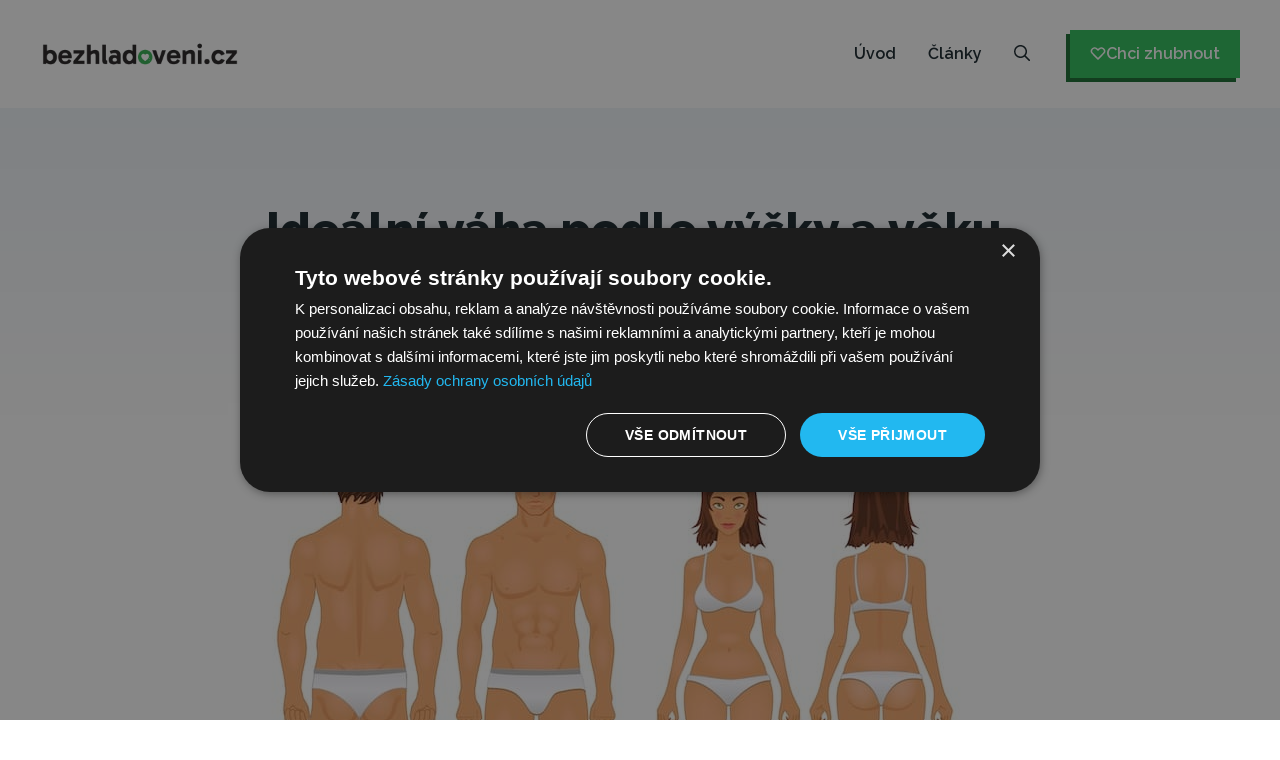

--- FILE ---
content_type: text/html; charset=UTF-8
request_url: https://www.bezhladoveni.cz/kolik-mam-vazit-normalni-vaha-podle-vysky-a-veku/
body_size: 44298
content:
<!DOCTYPE html>
<html lang="cs" prefix="og: https://ogp.me/ns#">
<head>
	<meta charset="UTF-8">
	<meta name="viewport" content="width=device-width, initial-scale=1">
<!-- Optimalizace pro vyhledávače podle Rank Math - https://rankmath.com/ -->
<title>Kolik mám vážit: Normální váha podle výšky a věku | BezHladovění.cz</title>
<link data-rocket-prefetch href="https://i.tryinteract.com" rel="dns-prefetch">
<link data-rocket-prefetch href="https://www.googletagmanager.com" rel="dns-prefetch">
<link data-rocket-preload as="style" href="https://www.bezhladoveni.cz/wp-content/cache/perfmatters/www.bezhladoveni.cz/fonts/4d9d72c4ecf3.google-fonts.min.css" rel="preload">
<link href="https://www.bezhladoveni.cz/wp-content/cache/perfmatters/www.bezhladoveni.cz/fonts/4d9d72c4ecf3.google-fonts.min.css" media="print" onload="this.media=&#039;all&#039;" rel="stylesheet">
<style id="wpr-usedcss">img:is([sizes=auto i],[sizes^="auto," i]){contain-intrinsic-size:3000px 1500px}:root{--wp-block-synced-color:#7a00df;--wp-block-synced-color--rgb:122,0,223;--wp-bound-block-color:var(--wp-block-synced-color);--wp-editor-canvas-background:#ddd;--wp-admin-theme-color:#007cba;--wp-admin-theme-color--rgb:0,124,186;--wp-admin-theme-color-darker-10:#006ba1;--wp-admin-theme-color-darker-10--rgb:0,107,160.5;--wp-admin-theme-color-darker-20:#005a87;--wp-admin-theme-color-darker-20--rgb:0,90,135;--wp-admin-border-width-focus:2px}@media (min-resolution:192dpi){:root{--wp-admin-border-width-focus:1.5px}}:root{--wp--preset--font-size--normal:16px;--wp--preset--font-size--huge:42px}.has-text-align-right{text-align:right}.screen-reader-text{border:0;clip-path:inset(50%);height:1px;margin:-1px;overflow:hidden;padding:0;position:absolute;width:1px;word-wrap:normal!important}.screen-reader-text:focus{background-color:#ddd;clip-path:none;color:#444;display:block;font-size:1em;height:auto;left:5px;line-height:normal;padding:15px 23px 14px;text-decoration:none;top:5px;width:auto;z-index:100000}html :where(.has-border-color){border-style:solid}html :where([style*=border-top-color]){border-top-style:solid}html :where([style*=border-right-color]){border-right-style:solid}html :where([style*=border-bottom-color]){border-bottom-style:solid}html :where([style*=border-left-color]){border-left-style:solid}html :where([style*=border-width]){border-style:solid}html :where([style*=border-top-width]){border-top-style:solid}html :where([style*=border-right-width]){border-right-style:solid}html :where([style*=border-bottom-width]){border-bottom-style:solid}html :where([style*=border-left-width]){border-left-style:solid}html :where(img[class*=wp-image-]){height:auto;max-width:100%}:where(figure){margin:0 0 1em}html :where(.is-position-sticky){--wp-admin--admin-bar--position-offset:var(--wp-admin--admin-bar--height,0px)}@media screen and (max-width:600px){html :where(.is-position-sticky){--wp-admin--admin-bar--position-offset:0px}}ul{box-sizing:border-box}:root :where(.wp-block-list.has-background){padding:1.25em 2.375em}:root :where(p.has-background){padding:1.25em 2.375em}:where(p.has-text-color:not(.has-link-color)) a{color:inherit}.wp-block-table{overflow-x:auto}.wp-block-table table{border-collapse:collapse;width:100%}.wp-block-table thead{border-bottom:3px solid}.wp-block-table td,.wp-block-table th{border:1px solid;padding:.5em}.wp-block-table .has-fixed-layout{table-layout:fixed;width:100%}.wp-block-table .has-fixed-layout td,.wp-block-table .has-fixed-layout th{word-break:break-word}:root{--wp--preset--aspect-ratio--square:1;--wp--preset--aspect-ratio--4-3:4/3;--wp--preset--aspect-ratio--3-4:3/4;--wp--preset--aspect-ratio--3-2:3/2;--wp--preset--aspect-ratio--2-3:2/3;--wp--preset--aspect-ratio--16-9:16/9;--wp--preset--aspect-ratio--9-16:9/16;--wp--preset--color--black:#000000;--wp--preset--color--cyan-bluish-gray:#abb8c3;--wp--preset--color--white:#ffffff;--wp--preset--color--pale-pink:#f78da7;--wp--preset--color--vivid-red:#cf2e2e;--wp--preset--color--luminous-vivid-orange:#ff6900;--wp--preset--color--luminous-vivid-amber:#fcb900;--wp--preset--color--light-green-cyan:#7bdcb5;--wp--preset--color--vivid-green-cyan:#00d084;--wp--preset--color--pale-cyan-blue:#8ed1fc;--wp--preset--color--vivid-cyan-blue:#0693e3;--wp--preset--color--vivid-purple:#9b51e0;--wp--preset--color--contrast:var(--contrast);--wp--preset--color--contrast-2:var(--contrast-2);--wp--preset--color--contrast-3:var(--contrast-3);--wp--preset--color--base:var(--base);--wp--preset--color--base-2:var(--base-2);--wp--preset--color--base-3:var(--base-3);--wp--preset--color--accent:var(--accent);--wp--preset--color--accent-2:var(--accent-2);--wp--preset--color--accent-3:var(--accent-3);--wp--preset--gradient--vivid-cyan-blue-to-vivid-purple:linear-gradient(135deg,rgb(6, 147, 227) 0%,rgb(155, 81, 224) 100%);--wp--preset--gradient--light-green-cyan-to-vivid-green-cyan:linear-gradient(135deg,rgb(122, 220, 180) 0%,rgb(0, 208, 130) 100%);--wp--preset--gradient--luminous-vivid-amber-to-luminous-vivid-orange:linear-gradient(135deg,rgb(252, 185, 0) 0%,rgb(255, 105, 0) 100%);--wp--preset--gradient--luminous-vivid-orange-to-vivid-red:linear-gradient(135deg,rgb(255, 105, 0) 0%,rgb(207, 46, 46) 100%);--wp--preset--gradient--very-light-gray-to-cyan-bluish-gray:linear-gradient(135deg,rgb(238, 238, 238) 0%,rgb(169, 184, 195) 100%);--wp--preset--gradient--cool-to-warm-spectrum:linear-gradient(135deg,rgb(74, 234, 220) 0%,rgb(151, 120, 209) 20%,rgb(207, 42, 186) 40%,rgb(238, 44, 130) 60%,rgb(251, 105, 98) 80%,rgb(254, 248, 76) 100%);--wp--preset--gradient--blush-light-purple:linear-gradient(135deg,rgb(255, 206, 236) 0%,rgb(152, 150, 240) 100%);--wp--preset--gradient--blush-bordeaux:linear-gradient(135deg,rgb(254, 205, 165) 0%,rgb(254, 45, 45) 50%,rgb(107, 0, 62) 100%);--wp--preset--gradient--luminous-dusk:linear-gradient(135deg,rgb(255, 203, 112) 0%,rgb(199, 81, 192) 50%,rgb(65, 88, 208) 100%);--wp--preset--gradient--pale-ocean:linear-gradient(135deg,rgb(255, 245, 203) 0%,rgb(182, 227, 212) 50%,rgb(51, 167, 181) 100%);--wp--preset--gradient--electric-grass:linear-gradient(135deg,rgb(202, 248, 128) 0%,rgb(113, 206, 126) 100%);--wp--preset--gradient--midnight:linear-gradient(135deg,rgb(2, 3, 129) 0%,rgb(40, 116, 252) 100%);--wp--preset--font-size--small:13px;--wp--preset--font-size--medium:20px;--wp--preset--font-size--large:36px;--wp--preset--font-size--x-large:42px;--wp--preset--spacing--20:0.44rem;--wp--preset--spacing--30:0.67rem;--wp--preset--spacing--40:1rem;--wp--preset--spacing--50:1.5rem;--wp--preset--spacing--60:2.25rem;--wp--preset--spacing--70:3.38rem;--wp--preset--spacing--80:5.06rem;--wp--preset--shadow--natural:6px 6px 9px rgba(0, 0, 0, .2);--wp--preset--shadow--deep:12px 12px 50px rgba(0, 0, 0, .4);--wp--preset--shadow--sharp:6px 6px 0px rgba(0, 0, 0, .2);--wp--preset--shadow--outlined:6px 6px 0px -3px rgb(255, 255, 255),6px 6px rgb(0, 0, 0);--wp--preset--shadow--crisp:6px 6px 0px rgb(0, 0, 0)}:where(.is-layout-flex){gap:.5em}:where(.is-layout-grid){gap:.5em}:where(.wp-block-columns.is-layout-flex){gap:2em}:where(.wp-block-columns.is-layout-grid){gap:2em}:where(.wp-block-post-template.is-layout-flex){gap:1.25em}:where(.wp-block-post-template.is-layout-grid){gap:1.25em}:root{--primary-color:#2db68d;--primary-color-rgb:45,182,141;--secondary-color:#279BC2;--secondary-color-rgb:232,78,59;--font-color:#374757;--font-color-rgb:55,71,87;--black-color:#000000;--black-color-rgb:0,0,0;--white-color:#ffffff;--white-color-rgb:255,255,255;--danger-color:#d7373f;--danger-color-rgb:215,55,63;--success-color:#2db68d;--success-color-rgb:45,142,141}img{max-width:100%;height:auto}.delicious-recipes-error-msg{display:flex;align-items:center;color:var(--danger-color);font-size:18px;line-height:1;padding:14px 25px;background-color:rgba(var(--danger-color-rgb),.1);border:1px solid var(--danger-color);margin-bottom:20px}.delicious-recipes-error-msg::before{content:url("data:image/svg+xml,%3Csvg xmlns=%27http://www.w3.org/2000/svg%27 width=%2722.641%27 height=%2720.313%27 viewBox=%270 0 22.641 20.313%27%3E%3Cpath id=%27Path_30793%27 data-name=%27Path 30793%27 d=%27M17.329,9.4a4.063,4.063,0,0,0-3.5-2,4.013,4.013,0,0,0-3.5,2L3.1,21.514a4,4,0,0,0-.048,4.125A4.078,4.078,0,0,0,6.6,27.713H21.048A4,4,0,0,0,24.6,25.639a4.058,4.058,0,0,0-.048-4.125Zm-3.5,15.139A1.645,1.645,0,1,1,15.469,22.9,1.648,1.648,0,0,1,13.824,24.542Zm1.717-11.158-.477,5.436a1.228,1.228,0,0,1-.453.858,1.2,1.2,0,0,1-.811.286h-.119a1.25,1.25,0,0,1-1.144-1.144l-.477-5.436a1.657,1.657,0,0,1,.405-1.264,1.774,1.774,0,0,1,1.168-.62,1.628,1.628,0,0,1,1.264.405,1.722,1.722,0,0,1,.62,1.168A.474.474,0,0,1,15.541,13.384Z%27 transform=%27translate%28-2.499 -7.4%29%27 fill=%27%23d7373f%27 opacity=%270.8%27/%3E%3C/svg%3E%0A");display:inline-block;width:24px;height:24px;margin-right:10px}.delicious-recipes-success-msg{display:flex;align-items:center;font-size:18px;line-height:1;color:var(--font-color);padding:14px 25px;border:1px solid var(--success-color);background-color:rgba(var(--success-color-rgb),.1);margin-bottom:20px}.delicious-recipes-success-msg::before{content:url("data:image/svg+xml,%3Csvg xmlns=%27http://www.w3.org/2000/svg%27 width=%2724%27 height=%2724%27 viewBox=%270 0 24 24%27%3E%3Cg id=%27Group_6106%27 data-name=%27Group 6106%27 transform=%27translate%28-11 -928%29%27%3E%3Cg id=%27Ellipse_105%27 data-name=%27Ellipse 105%27 transform=%27translate%2811 928%29%27 fill=%27%232db68d%27 stroke=%27%232db68d%27 stroke-width=%271%27%3E%3Ccircle cx=%2712%27 cy=%2712%27 r=%2712%27 stroke=%27none%27/%3E%3Ccircle cx=%2712%27 cy=%2712%27 r=%2711.5%27 fill=%27none%27/%3E%3C/g%3E%3Cpath id=%27Path_30798%27 data-name=%27Path 30798%27 d=%27M18.713,942.172l2.955,2.955,7.453-7.453%27 transform=%27translate%28-0.917 -1.401%29%27 fill=%27none%27 stroke=%27%23fff%27 stroke-linecap=%27round%27 stroke-linejoin=%27round%27 stroke-width=%272%27/%3E%3C/g%3E%3C/svg%3E%0A");width:24px;height:24px;display:inline-block;margin-right:10px}:where(.wpdr-feat-thumb,.wpdr-feat-thumb>a,.thumbnail,.large)>:where(img,svg){-o-object-fit:cover;object-fit:cover;height:auto;aspect-ratio:3/4;max-width:100%}#dr-user__registration-login-popup{margin:0!important;margin-top:0;max-width:100%!important;position:fixed!important;left:0!important;top:0!important;width:100%!important;height:100%!important;z-index:999999!important;display:none!important;align-items:center!important;justify-content:center!important;background-color:rgba(0,0,0,.4)!important;overflow:auto!important;padding:0!important}#dr-user__registration-login-popup[style*=flex]{display:flex!important}#dr-user__registration-login-popup .dr-user__registration-login-popup-close{width:50px;height:50px;background-color:#fff;font-size:32px;cursor:pointer;text-align:center;position:absolute;right:0;top:0;z-index:1;transition:color .3s ease-in-out}#dr-user__registration-login-popup .dr-user__registration-login-popup-close:hover{color:#d24747}#dr-user__registration-login-popup .dr-popup-container{width:calc(100% - 30px);max-width:700px;margin-left:auto;margin-right:auto;position:relative;padding:30px;background:#fff;box-shadow:0 4px 20px rgba(0,0,0,.15)}@media(min-width:768px){#dr-user__registration-login-popup .dr-popup-container{padding:60px}}#dr-user__registration-login-popup .dr-popup-container .dr-form-wrapper{padding:0}#dr-user__registration-login-popup .dr-popup-container .dr-container{max-height:calc(100vh - 30px);overflow:auto}#dr-user__registration-login-popup .dr-popup-container .dr-form__inner-wrapper{padding:0}#dr-user__registration-login-popup .dr-popup-container .dr-form__submit{background-color:var(--primary-color);color:#fff;border:none;border-radius:5px;padding:10px 32px;cursor:pointer;transition:all .3s ease;font-size:.875em;line-height:1.5;margin-bottom:16px}#dr-user__registration-login-popup .dr-popup-container .dr-form__submit:hover{background-color:var(--secondary-color)}#dr-user__registration-login-popup .dr-popup-container .dr-form__fields-wrapper a{color:var(--primary-color);font-size:16px;line-height:1.75;font-weight:500;transition:opacity .3s ease-in-out}#dr-user__registration-login-popup .dr-popup-container .dr-form__fields-wrapper a:hover{opacity:.7}#dr-user__registration-login-popup .dr-popup-container .dr-form__footer p{font-size:.8em;line-height:1.5}#dr-user__registration-login-popup .dr-popup-container .dr-form__checkbox{display:flex;align-items:center;margin-bottom:16px;font-size:.875em;line-height:1.5;gap:8px}#dr-user__registration-login-popup .dr-popup-container .dr-form__title{margin:0 0 20px}#dr-user__registration-login-popup .dr-popup-container .dr-form__field{margin-bottom:16px}#dr-user__registration-login-popup .dr-popup-container .dr-form__field label{font-size:.8em;line-height:1.5;font-weight:500}#dr-user__registration-login-popup .dr-popup-container .dr-form__field input{padding:10px 16px;border:1px solid #e0e0e0;border-radius:5px;width:100%;font-size:16px;font-weight:400;line-height:1.5;margin-top:16px}#dr-user__registration-login-popup .dr-container,#dr-user__registration-login-popup .dr-form-wrapper{height:auto}:root{--wpdelicious-gap:30px}.container{max-width:1230px;padding:0 15px;margin:0 auto;width:100%}figure:not(.dr-fav-recipe-fig){position:relative}.scriptlesssocialsharing{box-sizing:border-box;margin:18px auto}.scriptlesssocialsharing a.button{border:none;border-radius:0;box-shadow:none;color:#fff;line-height:1;margin:0;text-align:center;text-decoration:none}.scriptlesssocialsharing a.button:hover{color:#fff}.scriptlesssocialsharing .screen-reader-text{position:absolute;clip:rect(1px,1px,1px,1px);height:1px;width:1px;border:0;overflow:hidden}.scriptlesssocialsharing__buttons{display:flex;flex-wrap:wrap}.scriptlesssocialsharing__buttons a.button{border:1px solid;display:flex;justify-content:center;align-items:center}.scriptlesssocialsharing__icon{display:inline-block;fill:currentColor;font-size:18px;height:1em;width:1em}.scriptlesssocialsharing__icon+.sss-name{margin-left:8px}.scriptlesssocialsharing .button.email{background-color:rgba(51,51,51,.8)}.scriptlesssocialsharing .button.email:hover{background-color:#333}.scriptlesssocialsharing .button.twitter{background-color:rgba(20,23,26,.8)}.scriptlesssocialsharing .button.twitter:hover{background-color:#14171a}.scriptlesssocialsharing .button.facebook{background-color:rgba(59,89,152,.8)}.scriptlesssocialsharing .button.facebook:hover{background-color:#3b5998}.scriptlesssocialsharing .button.linkedin{background-color:rgba(0,119,181,.8)}.scriptlesssocialsharing .button.linkedin:hover{background-color:#0077b5}.scriptlesssocialsharing .button.pinterest{background-color:rgba(189,8,28,.8)}.scriptlesssocialsharing .button.pinterest:hover{background-color:#bd081c}.scriptlesssocialsharing .button.whatsapp{background-color:rgba(37,211,102,.8)}.scriptlesssocialsharing .button.whatsapp:hover{background-color:#25d366}@media print{.scriptlesssocialsharing{display:none}}.scriptlesssocialsharing__buttons a.button{padding:12px;flex:1}@media only screen and (max-width:767px){.scriptlesssocialsharing .sss-name{position:absolute;clip:rect(1px,1px,1px,1px);height:1px;width:1px;border:0;overflow:hidden}}body,figure,h1,h2,h3,h4,h6,html,iframe,li,p,ul{margin:0;padding:0;border:0}html{font-family:sans-serif;-webkit-text-size-adjust:100%;-ms-text-size-adjust:100%;-webkit-font-smoothing:antialiased;-moz-osx-font-smoothing:grayscale}main{display:block}html{box-sizing:border-box}*,::after,::before{box-sizing:inherit}button,input,select{font-family:inherit;font-size:100%;margin:0}[type=search]{-webkit-appearance:textfield;outline-offset:-2px}[type=search]::-webkit-search-decoration{-webkit-appearance:none}::-moz-focus-inner{border-style:none;padding:0}body,button,input,select{font-family:-apple-system,system-ui,BlinkMacSystemFont,"Segoe UI",Helvetica,Arial,sans-serif,"Apple Color Emoji","Segoe UI Emoji","Segoe UI Symbol";font-weight:400;text-transform:none;font-size:17px;line-height:1.5}h1,h2,h3,h4,h6{font-family:inherit;font-size:100%;font-style:inherit;font-weight:inherit}table,td,th{border:1px solid rgba(0,0,0,.1)}table{border-collapse:separate;border-spacing:0;border-width:1px 0 0 1px;margin:0 0 1.5em;width:100%}td,th{padding:8px}th{border-width:0 1px 1px 0}td{border-width:0 1px 1px 0}h1{font-size:42px;margin-bottom:20px;line-height:1.2em;font-weight:400;text-transform:none}h2{font-size:35px;margin-bottom:20px;line-height:1.2em;font-weight:400;text-transform:none}h3{font-size:29px;margin-bottom:20px;line-height:1.2em;font-weight:400;text-transform:none}h4{font-size:24px}h4,h6{margin-bottom:20px}ul{margin:0 0 1.5em 3em}ul{list-style:disc}li>ul{margin-bottom:0;margin-left:1.5em}b,strong{font-weight:700}em{font-style:italic}figure{margin:0}table{margin:0 0 1.5em;width:100%}th{font-weight:700}img{height:auto;max-width:100%}button,input[type=button],input[type=submit]{background:#55555e;color:#fff;border:1px solid transparent;cursor:pointer;-webkit-appearance:button;padding:10px 20px}input[type=email],input[type=password],input[type=search],input[type=text],input[type=url],select{border:1px solid;border-radius:0;padding:10px 15px;max-width:100%}a,button,input{transition:color .1s ease-in-out,background-color .1s ease-in-out}a{text-decoration:none}.button{padding:10px 20px;display:inline-block}.using-mouse :focus{outline:0}.using-mouse ::-moz-focus-inner{border:0}.screen-reader-text{border:0;clip:rect(1px,1px,1px,1px);clip-path:inset(50%);height:1px;margin:-1px;overflow:hidden;padding:0;position:absolute!important;width:1px;word-wrap:normal!important}.screen-reader-text:focus{background-color:#f1f1f1;border-radius:3px;box-shadow:0 0 2px 2px rgba(0,0,0,.6);clip:auto!important;clip-path:none;color:#21759b;display:block;font-size:.875rem;font-weight:700;height:auto;left:5px;line-height:normal;padding:15px 23px 14px;text-decoration:none;top:5px;width:auto;z-index:100000}#primary[tabindex="-1"]:focus{outline:0}.main-navigation{z-index:100;padding:0;clear:both;display:block}.main-navigation a{display:block;text-decoration:none;font-weight:400;text-transform:none;font-size:15px}.main-navigation ul{list-style:none;margin:0;padding-left:0}.main-navigation .main-nav ul li a{padding-left:20px;padding-right:20px;line-height:60px}.inside-navigation{position:relative}.main-navigation .inside-navigation{display:flex;align-items:center;flex-wrap:wrap;justify-content:space-between}.main-navigation .main-nav>ul{display:flex;flex-wrap:wrap;align-items:center}.main-navigation li{position:relative}.main-navigation .menu-bar-items{display:flex;align-items:center;font-size:15px}.main-navigation .menu-bar-items a{color:inherit}.main-navigation .menu-bar-item{position:relative}.main-navigation .menu-bar-item.search-item{z-index:20}.main-navigation .menu-bar-item>a{padding-left:20px;padding-right:20px;line-height:60px}.main-navigation ul ul{display:block;box-shadow:1px 1px 0 rgba(0,0,0,.1);float:left;position:absolute;left:-99999px;opacity:0;z-index:99999;width:200px;text-align:left;top:auto;transition:opacity 80ms linear;transition-delay:0s;pointer-events:none;height:0;overflow:hidden}.main-navigation ul ul a{display:block}.main-navigation ul ul li{width:100%}.main-navigation .main-nav ul ul li a{line-height:normal;padding:10px 20px;font-size:14px}.main-navigation .main-nav ul li.menu-item-has-children>a{padding-right:0;position:relative}.main-navigation.sub-menu-left ul ul{box-shadow:-1px 1px 0 rgba(0,0,0,.1)}.main-navigation.sub-menu-left .sub-menu{right:0}.main-navigation:not(.toggled) ul li.sfHover>ul,.main-navigation:not(.toggled) ul li:hover>ul{left:auto;opacity:1;transition-delay:150ms;pointer-events:auto;height:auto;overflow:visible}.main-navigation:not(.toggled) ul ul li.sfHover>ul,.main-navigation:not(.toggled) ul ul li:hover>ul{left:100%;top:0}.main-navigation.sub-menu-left:not(.toggled) ul ul li.sfHover>ul,.main-navigation.sub-menu-left:not(.toggled) ul ul li:hover>ul{right:100%;left:auto}.nav-float-right .main-navigation ul ul ul{top:0}.menu-item-has-children .dropdown-menu-toggle{display:inline-block;height:100%;clear:both;padding-right:20px;padding-left:10px}.menu-item-has-children ul .dropdown-menu-toggle{padding-top:10px;padding-bottom:10px;margin-top:-10px}nav ul ul .menu-item-has-children .dropdown-menu-toggle{float:right}.site-header{position:relative}.inside-header{padding:20px 40px}.site-logo{display:inline-block;max-width:100%}.site-header .header-image{vertical-align:middle}.inside-header{display:flex;align-items:center}.nav-float-right #site-navigation{margin-left:auto}.site-content{word-wrap:break-word}embed,iframe,object{max-width:100%}.site-content{display:flex}.grid-container{margin-left:auto;margin-right:auto;max-width:1200px}.site-main>*{margin-bottom:20px}.one-container .site-content{padding:40px}.one-container .site-main>:last-child{margin-bottom:0}.full-width-content .container.grid-container{max-width:100%}.full-width-content.one-container .site-content{padding:0}.gp-icon{display:inline-flex;align-self:center}.gp-icon svg{height:1em;width:1em;top:.125em;position:relative;fill:currentColor}.close-search .icon-search svg:first-child,.icon-menu-bars svg:nth-child(2),.icon-search svg:nth-child(2),.toggled .icon-menu-bars svg:first-child{display:none}.close-search .icon-search svg:nth-child(2),.toggled .icon-menu-bars svg:nth-child(2){display:block}nav.toggled .sfHover>a>.dropdown-menu-toggle .gp-icon svg{transform:rotate(180deg)}.container.grid-container{width:auto}.menu-toggle{display:none}.menu-toggle{padding:0 20px;line-height:60px;margin:0;font-weight:400;text-transform:none;font-size:15px;cursor:pointer}button.menu-toggle{background-color:transparent;flex-grow:1;border:0;text-align:center}button.menu-toggle:active,button.menu-toggle:focus,button.menu-toggle:hover{background-color:transparent}.has-menu-bar-items button.menu-toggle{flex-grow:0}nav.toggled ul ul.sub-menu{width:100%}.toggled .menu-item-has-children .dropdown-menu-toggle{padding-left:20px}.main-navigation.toggled .main-nav{flex-basis:100%;order:3}.main-navigation.toggled .main-nav>ul{display:block}.main-navigation.toggled .main-nav li{width:100%;text-align:left}.main-navigation.toggled .main-nav ul ul{transition:0s;visibility:hidden;box-shadow:none;border-bottom:1px solid rgba(0,0,0,.05)}.main-navigation.toggled .main-nav ul ul li:last-child>ul{border-bottom:0}.main-navigation.toggled .main-nav ul ul.toggled-on{position:relative;top:0;left:auto!important;right:auto!important;width:100%;pointer-events:auto;height:auto;opacity:1;display:block;visibility:visible;float:none}.main-navigation.toggled .menu-item-has-children .dropdown-menu-toggle{float:right}.mobile-menu-control-wrapper{display:none;margin-left:auto;align-items:center}.has-inline-mobile-toggle #site-navigation.toggled{margin-top:1.5em}.has-inline-mobile-toggle #site-navigation.has-active-search{margin-top:1.5em}@media (max-width:768px){a,body,button,input,select{transition:all 0s ease-in-out}.inside-header{flex-direction:column;text-align:center}.site-content{flex-direction:column}.container .site-content .content-area{width:auto}#main{margin-left:0;margin-right:0}body:not(.no-sidebar) #main{margin-bottom:0}}.site-content .content-area{width:100%}@media (max-width:1080px){.main-navigation .menu-toggle{display:block}.has-inline-mobile-toggle #site-navigation .inside-navigation>:not(.navigation-search):not(.main-nav),.main-navigation ul,.main-navigation:not(.slideout-navigation):not(.toggled) .main-nav>ul{display:none}.has-inline-mobile-toggle .mobile-menu-control-wrapper{display:flex;flex-wrap:wrap}.has-inline-mobile-toggle .inside-header{flex-direction:row;text-align:left;flex-wrap:wrap}.has-inline-mobile-toggle #site-navigation{flex-basis:100%}}.inside-page-hero>:last-child{margin-bottom:0}@font-face{font-display:swap;font-family:Raleway;font-style:normal;font-weight:100;src:url(https://www.bezhladoveni.cz/wp-content/cache/perfmatters/www.bezhladoveni.cz/fonts/1Ptug8zYS_SKggPNyCMIT4ttDfCmxA.woff2) format('woff2');unicode-range:U+0100-02BA,U+02BD-02C5,U+02C7-02CC,U+02CE-02D7,U+02DD-02FF,U+0304,U+0308,U+0329,U+1D00-1DBF,U+1E00-1E9F,U+1EF2-1EFF,U+2020,U+20A0-20AB,U+20AD-20C0,U+2113,U+2C60-2C7F,U+A720-A7FF}@font-face{font-display:swap;font-family:Raleway;font-style:normal;font-weight:100;src:url(https://www.bezhladoveni.cz/wp-content/cache/perfmatters/www.bezhladoveni.cz/fonts/1Ptug8zYS_SKggPNyC0IT4ttDfA.woff2) format('woff2');unicode-range:U+0000-00FF,U+0131,U+0152-0153,U+02BB-02BC,U+02C6,U+02DA,U+02DC,U+0304,U+0308,U+0329,U+2000-206F,U+20AC,U+2122,U+2191,U+2193,U+2212,U+2215,U+FEFF,U+FFFD}@font-face{font-display:swap;font-family:Raleway;font-style:normal;font-weight:200;src:url(https://www.bezhladoveni.cz/wp-content/cache/perfmatters/www.bezhladoveni.cz/fonts/1Ptug8zYS_SKggPNyCMIT4ttDfCmxA.woff2) format('woff2');unicode-range:U+0100-02BA,U+02BD-02C5,U+02C7-02CC,U+02CE-02D7,U+02DD-02FF,U+0304,U+0308,U+0329,U+1D00-1DBF,U+1E00-1E9F,U+1EF2-1EFF,U+2020,U+20A0-20AB,U+20AD-20C0,U+2113,U+2C60-2C7F,U+A720-A7FF}@font-face{font-display:swap;font-family:Raleway;font-style:normal;font-weight:200;src:url(https://www.bezhladoveni.cz/wp-content/cache/perfmatters/www.bezhladoveni.cz/fonts/1Ptug8zYS_SKggPNyC0IT4ttDfA.woff2) format('woff2');unicode-range:U+0000-00FF,U+0131,U+0152-0153,U+02BB-02BC,U+02C6,U+02DA,U+02DC,U+0304,U+0308,U+0329,U+2000-206F,U+20AC,U+2122,U+2191,U+2193,U+2212,U+2215,U+FEFF,U+FFFD}@font-face{font-display:swap;font-family:Raleway;font-style:normal;font-weight:300;src:url(https://www.bezhladoveni.cz/wp-content/cache/perfmatters/www.bezhladoveni.cz/fonts/1Ptug8zYS_SKggPNyCMIT4ttDfCmxA.woff2) format('woff2');unicode-range:U+0100-02BA,U+02BD-02C5,U+02C7-02CC,U+02CE-02D7,U+02DD-02FF,U+0304,U+0308,U+0329,U+1D00-1DBF,U+1E00-1E9F,U+1EF2-1EFF,U+2020,U+20A0-20AB,U+20AD-20C0,U+2113,U+2C60-2C7F,U+A720-A7FF}@font-face{font-display:swap;font-family:Raleway;font-style:normal;font-weight:300;src:url(https://www.bezhladoveni.cz/wp-content/cache/perfmatters/www.bezhladoveni.cz/fonts/1Ptug8zYS_SKggPNyC0IT4ttDfA.woff2) format('woff2');unicode-range:U+0000-00FF,U+0131,U+0152-0153,U+02BB-02BC,U+02C6,U+02DA,U+02DC,U+0304,U+0308,U+0329,U+2000-206F,U+20AC,U+2122,U+2191,U+2193,U+2212,U+2215,U+FEFF,U+FFFD}@font-face{font-display:swap;font-family:Raleway;font-style:normal;font-weight:400;src:url(https://www.bezhladoveni.cz/wp-content/cache/perfmatters/www.bezhladoveni.cz/fonts/1Ptug8zYS_SKggPNyCMIT4ttDfCmxA.woff2) format('woff2');unicode-range:U+0100-02BA,U+02BD-02C5,U+02C7-02CC,U+02CE-02D7,U+02DD-02FF,U+0304,U+0308,U+0329,U+1D00-1DBF,U+1E00-1E9F,U+1EF2-1EFF,U+2020,U+20A0-20AB,U+20AD-20C0,U+2113,U+2C60-2C7F,U+A720-A7FF}@font-face{font-display:swap;font-family:Raleway;font-style:normal;font-weight:400;src:url(https://www.bezhladoveni.cz/wp-content/cache/perfmatters/www.bezhladoveni.cz/fonts/1Ptug8zYS_SKggPNyC0IT4ttDfA.woff2) format('woff2');unicode-range:U+0000-00FF,U+0131,U+0152-0153,U+02BB-02BC,U+02C6,U+02DA,U+02DC,U+0304,U+0308,U+0329,U+2000-206F,U+20AC,U+2122,U+2191,U+2193,U+2212,U+2215,U+FEFF,U+FFFD}@font-face{font-display:swap;font-family:Raleway;font-style:normal;font-weight:500;src:url(https://www.bezhladoveni.cz/wp-content/cache/perfmatters/www.bezhladoveni.cz/fonts/1Ptug8zYS_SKggPNyCMIT4ttDfCmxA.woff2) format('woff2');unicode-range:U+0100-02BA,U+02BD-02C5,U+02C7-02CC,U+02CE-02D7,U+02DD-02FF,U+0304,U+0308,U+0329,U+1D00-1DBF,U+1E00-1E9F,U+1EF2-1EFF,U+2020,U+20A0-20AB,U+20AD-20C0,U+2113,U+2C60-2C7F,U+A720-A7FF}@font-face{font-display:swap;font-family:Raleway;font-style:normal;font-weight:500;src:url(https://www.bezhladoveni.cz/wp-content/cache/perfmatters/www.bezhladoveni.cz/fonts/1Ptug8zYS_SKggPNyC0IT4ttDfA.woff2) format('woff2');unicode-range:U+0000-00FF,U+0131,U+0152-0153,U+02BB-02BC,U+02C6,U+02DA,U+02DC,U+0304,U+0308,U+0329,U+2000-206F,U+20AC,U+2122,U+2191,U+2193,U+2212,U+2215,U+FEFF,U+FFFD}@font-face{font-display:swap;font-family:Raleway;font-style:normal;font-weight:600;src:url(https://www.bezhladoveni.cz/wp-content/cache/perfmatters/www.bezhladoveni.cz/fonts/1Ptug8zYS_SKggPNyCMIT4ttDfCmxA.woff2) format('woff2');unicode-range:U+0100-02BA,U+02BD-02C5,U+02C7-02CC,U+02CE-02D7,U+02DD-02FF,U+0304,U+0308,U+0329,U+1D00-1DBF,U+1E00-1E9F,U+1EF2-1EFF,U+2020,U+20A0-20AB,U+20AD-20C0,U+2113,U+2C60-2C7F,U+A720-A7FF}@font-face{font-display:swap;font-family:Raleway;font-style:normal;font-weight:600;src:url(https://www.bezhladoveni.cz/wp-content/cache/perfmatters/www.bezhladoveni.cz/fonts/1Ptug8zYS_SKggPNyC0IT4ttDfA.woff2) format('woff2');unicode-range:U+0000-00FF,U+0131,U+0152-0153,U+02BB-02BC,U+02C6,U+02DA,U+02DC,U+0304,U+0308,U+0329,U+2000-206F,U+20AC,U+2122,U+2191,U+2193,U+2212,U+2215,U+FEFF,U+FFFD}@font-face{font-display:swap;font-family:Raleway;font-style:normal;font-weight:700;src:url(https://www.bezhladoveni.cz/wp-content/cache/perfmatters/www.bezhladoveni.cz/fonts/1Ptug8zYS_SKggPNyCMIT4ttDfCmxA.woff2) format('woff2');unicode-range:U+0100-02BA,U+02BD-02C5,U+02C7-02CC,U+02CE-02D7,U+02DD-02FF,U+0304,U+0308,U+0329,U+1D00-1DBF,U+1E00-1E9F,U+1EF2-1EFF,U+2020,U+20A0-20AB,U+20AD-20C0,U+2113,U+2C60-2C7F,U+A720-A7FF}@font-face{font-display:swap;font-family:Raleway;font-style:normal;font-weight:700;src:url(https://www.bezhladoveni.cz/wp-content/cache/perfmatters/www.bezhladoveni.cz/fonts/1Ptug8zYS_SKggPNyC0IT4ttDfA.woff2) format('woff2');unicode-range:U+0000-00FF,U+0131,U+0152-0153,U+02BB-02BC,U+02C6,U+02DA,U+02DC,U+0304,U+0308,U+0329,U+2000-206F,U+20AC,U+2122,U+2191,U+2193,U+2212,U+2215,U+FEFF,U+FFFD}@font-face{font-display:swap;font-family:Raleway;font-style:normal;font-weight:800;src:url(https://www.bezhladoveni.cz/wp-content/cache/perfmatters/www.bezhladoveni.cz/fonts/1Ptug8zYS_SKggPNyCMIT4ttDfCmxA.woff2) format('woff2');unicode-range:U+0100-02BA,U+02BD-02C5,U+02C7-02CC,U+02CE-02D7,U+02DD-02FF,U+0304,U+0308,U+0329,U+1D00-1DBF,U+1E00-1E9F,U+1EF2-1EFF,U+2020,U+20A0-20AB,U+20AD-20C0,U+2113,U+2C60-2C7F,U+A720-A7FF}@font-face{font-display:swap;font-family:Raleway;font-style:normal;font-weight:800;src:url(https://www.bezhladoveni.cz/wp-content/cache/perfmatters/www.bezhladoveni.cz/fonts/1Ptug8zYS_SKggPNyC0IT4ttDfA.woff2) format('woff2');unicode-range:U+0000-00FF,U+0131,U+0152-0153,U+02BB-02BC,U+02C6,U+02DA,U+02DC,U+0304,U+0308,U+0329,U+2000-206F,U+20AC,U+2122,U+2191,U+2193,U+2212,U+2215,U+FEFF,U+FFFD}@font-face{font-display:swap;font-family:Raleway;font-style:normal;font-weight:900;src:url(https://www.bezhladoveni.cz/wp-content/cache/perfmatters/www.bezhladoveni.cz/fonts/1Ptug8zYS_SKggPNyCMIT4ttDfCmxA.woff2) format('woff2');unicode-range:U+0100-02BA,U+02BD-02C5,U+02C7-02CC,U+02CE-02D7,U+02DD-02FF,U+0304,U+0308,U+0329,U+1D00-1DBF,U+1E00-1E9F,U+1EF2-1EFF,U+2020,U+20A0-20AB,U+20AD-20C0,U+2113,U+2C60-2C7F,U+A720-A7FF}@font-face{font-display:swap;font-family:Raleway;font-style:normal;font-weight:900;src:url(https://www.bezhladoveni.cz/wp-content/cache/perfmatters/www.bezhladoveni.cz/fonts/1Ptug8zYS_SKggPNyC0IT4ttDfA.woff2) format('woff2');unicode-range:U+0000-00FF,U+0131,U+0152-0153,U+02BB-02BC,U+02C6,U+02DA,U+02DC,U+0304,U+0308,U+0329,U+2000-206F,U+20AC,U+2122,U+2191,U+2193,U+2212,U+2215,U+FEFF,U+FFFD}body{background-color:var(--base-3);color:var(--contrast)}a{color:var(--accent-3)}a{text-decoration:underline}.main-navigation a,a.button{text-decoration:none}a:active,a:focus,a:hover{color:var(--contrast-3)}.site-header .header-image{width:200px}:root{--contrast:#0f191f;--contrast-2:#142229;--contrast-3:#26404d;--base:#f0f5fa;--base-2:#f7f9fc;--base-3:#ffffff;--accent:#2DBE59;--accent-2:#F8F1E5;--accent-3:#007cf8}.gp-modal:not(.gp-modal--open):not(.gp-modal--transition){display:none}.gp-modal--transition:not(.gp-modal--open){pointer-events:none}.gp-modal__overlay{display:none;position:fixed;top:0;left:0;right:0;bottom:0;background:rgba(0,0,0,.2);display:flex;justify-content:center;align-items:center;z-index:10000;backdrop-filter:blur(3px);transition:opacity .5s ease;opacity:0}.gp-modal--open:not(.gp-modal--transition) .gp-modal__overlay{opacity:1}.gp-modal__container{max-width:100%;max-height:100vh;transform:scale(.9);transition:transform .5s ease;padding:0 10px}.gp-modal--open:not(.gp-modal--transition) .gp-modal__container{transform:scale(1)}.search-modal-fields{display:flex}.gp-search-modal .gp-modal__overlay{align-items:flex-start;padding-top:25vh;background:var(--gp-search-modal-overlay-bg-color)}.search-modal-form{width:500px;max-width:100%;background-color:var(--gp-search-modal-bg-color);color:var(--gp-search-modal-text-color)}.search-modal-form .search-field,.search-modal-form .search-field:focus{width:100%;height:60px;background-color:transparent;border:0;appearance:none;color:currentColor}.search-modal-fields button,.search-modal-fields button:active,.search-modal-fields button:focus,.search-modal-fields button:hover{background-color:transparent;border:0;color:currentColor;width:60px}body,button,input,select{font-family:Raleway,sans-serif;font-size:1.1375rem}body{line-height:1.5em}p{margin-bottom:1.5em}.main-navigation .menu-bar-items,.main-navigation .menu-toggle,.main-navigation a{font-family:inherit;font-weight:600;font-size:1rem;line-height:1.5em}.main-navigation .menu-toggle{font-family:inherit;font-size:1.5rem}h1{font-weight:800;font-size:clamp(2.375rem, 2.315vw + 1.264rem, 3rem);line-height:calc(3px + 2ex);margin-bottom:2rem}@media (max-width:768px){h1{font-size:28px;margin-bottom:2rem}}h2{font-weight:800;font-size:clamp(1.75rem, 1.389vw + 1.083rem, 2.125rem);line-height:calc(5px + 2ex);margin-bottom:2rem}h3{font-weight:800;font-size:clamp(1.313rem, 1.157vw + .757rem, 1.625rem);line-height:calc(6px + 2ex);margin-bottom:2rem}h4{font-weight:800;font-size:clamp(1.25rem, .926vw + .806rem, 1.5rem);line-height:calc(6px + 2ex);margin-bottom:2rem}.main-navigation .main-nav ul ul li a{font-family:inherit;font-weight:600;font-size:1rem;line-height:1.5em}h6{font-weight:700;font-size:1.125rem;line-height:calc(6px + 2ex);margin-bottom:2rem}.has-inline-mobile-toggle #site-navigation.toggled,.mobile-menu-control-wrapper .menu-toggle,.mobile-menu-control-wrapper .menu-toggle:focus,.mobile-menu-control-wrapper .menu-toggle:hover{background-color:rgba(0,0,0,.02)}.main-navigation .main-nav ul li a,.main-navigation .menu-bar-items,.main-navigation .menu-toggle{color:var(--contrast-2)}.main-navigation .main-nav ul li.sfHover:not([class*=current-menu-])>a,.main-navigation .main-nav ul li:not([class*=current-menu-]):focus>a,.main-navigation .main-nav ul li:not([class*=current-menu-]):hover>a,.main-navigation .menu-bar-item.sfHover>a,.main-navigation .menu-bar-item:hover>a{color:var(--contrast-3)}button.menu-toggle:focus,button.menu-toggle:hover{color:var(--contrast-2)}.main-navigation .main-nav ul li[class*=current-menu-]>a{color:#5a9abb}.main-navigation .main-nav ul li.search-item.active>a,.main-navigation .menu-bar-items .search-item.active>a,.navigation-search input[type=search],.navigation-search input[type=search]:active,.navigation-search input[type=search]:focus{color:var(--contrast-3)}.main-navigation ul ul{background-color:var(--accent)}.main-navigation .main-nav ul ul li a{color:var(--base-3)}.main-navigation .main-nav ul ul li.sfHover:not([class*=current-menu-])>a,.main-navigation .main-nav ul ul li:not([class*=current-menu-]):focus>a,.main-navigation .main-nav ul ul li:not([class*=current-menu-]):hover>a{color:var(--base-3);background-color:var(--accent-2)}.main-navigation .main-nav ul ul li[class*=current-menu-]>a{color:var(--base-3);background-color:var(--accent-2)}.one-container .container{background-color:var(--base-3)}.inside-article a{color:var(--accent-3)}.inside-article a:hover{color:#0453a3}h1{color:var(--contrast-2)}h2{color:var(--contrast-2)}h3{color:var(--contrast-2)}h4{color:var(--contrast-2)}h6{color:var(--contrast-2)}a.button,button,html input[type=button],input[type=submit]{color:var(--base-3);background-color:#166a2f}a.button:focus,a.button:hover,button:focus,button:hover,html input[type=button]:focus,html input[type=button]:hover,input[type=submit]:focus,input[type=submit]:hover{color:var(--base-3);background-color:var(--accent)}:root{--gp-search-modal-bg-color:var(--base-2);--gp-search-modal-text-color:var(--contrast);--gp-search-modal-overlay-bg-color:rgba(0, 0, 0, .2)}.inside-header{padding:24px 32px}.inside-header.grid-container{max-width:1264px}.one-container .site-content{padding:128px 32px}.site-main>*{margin-bottom:0}.main-navigation .main-nav ul li a,.main-navigation .menu-bar-item>a,.menu-toggle{padding-left:16px;padding-right:16px}.main-navigation .main-nav ul ul li a{padding:12px 16px}.main-navigation ul ul{width:126px}.rtl .menu-item-has-children .dropdown-menu-toggle{padding-left:16px}.menu-item-has-children .dropdown-menu-toggle{padding-right:16px}.menu-item-has-children ul .dropdown-menu-toggle{padding-top:12px;padding-bottom:12px;margin-top:-12px}.rtl .main-navigation .main-nav ul li.menu-item-has-children>a{padding-right:16px}@media (max-width:768px){.one-container .site-content{padding:96px 24px}.inside-header{padding-top:24px;padding-right:24px;padding-bottom:24px;padding-left:24px}}@media (max-width:1080px){.main-navigation .menu-bar-item.sfHover>a,.main-navigation .menu-bar-item:hover>a{background:0 0;color:var(--contrast-2)}.main-navigation .menu-bar-item>a,.main-navigation .menu-toggle,.main-navigation .mobile-bar-items a{padding-left:24px;padding-right:24px}.main-navigation .main-nav ul li a,.main-navigation .menu-bar-item>a,.main-navigation .menu-toggle,.main-navigation .mobile-bar-items a{line-height:60px}.main-navigation .site-logo.navigation-logo img,.mobile-header-navigation .site-logo.mobile-header-logo img,.navigation-search input[type=search]{height:60px}}.main-navigation.slideout-navigation .main-nav>ul>li>a{line-height:48px}.gbp-button--primary,.mc4wp-form button[type=submit],.mc4wp-form input[type=submit]{-webkit-appearance:none;appearance:none;border:0;cursor:pointer;display:inline-flex;align-items:center;justify-content:center;column-gap:.5rem;font-size:1.125rem;font-weight:600;text-align:center;padding:.75rem 1.25rem;background-color:var(--accent,#73bd6f);color:var(--base-3,#fff);box-shadow:-4px 4px 0 0 var(--btn-shadow,#166a2f);transition:background-color .25s ease,box-shadow .25s ease,transform .15s ease}.gbp-button--primary:hover,.mc4wp-form button[type=submit]:hover,.mc4wp-form input[type=submit]:hover{background-color:var(--btn-shadow,#166a2f);box-shadow:-4px 4px 0 0 var(--accent,#73bd6f);transform:translate(-1px,-1px)}.gbp-button--primary:active,.mc4wp-form button[type=submit]:active,.mc4wp-form input[type=submit]:active{transform:translate(0,0);box-shadow:-2px 2px 0 0 currentColor}.gbp-button--primary:focus-visible,.mc4wp-form button[type=submit]:focus-visible,.mc4wp-form input[type=submit]:focus-visible{outline:2px solid var(--btn-shadow,#166a2f);outline-offset:2px}.gbp-button--primary,.mc4wp-form button[type=submit],.mc4wp-form input[type=submit]{text-decoration:underline;text-underline-offset:6px}.external-link-icon{display:inline-block;margin-left:.1em;vertical-align:middle}.external-link-icon svg{width:1em;height:1em;fill:currentColor}li::marker{color:#ff2da6}.dynamic-entry-content figure{margin-bottom:3em}.dynamic-entry-content figure img{margin-bottom:0}.one-container .site-content{padding:0}.container{max-width:1230px;padding:0;margin:0 auto;width:100%}#mc4wp-form-1 .mc4wp-form-fields>p:first-child{display:flex;align-items:flex-end;justify-content:center;gap:15px}#mc4wp-form-1 label[for=email]{display:flex;flex-direction:column;text-align:left}@media (max-width:600px){#mc4wp-form-1 .mc4wp-form-fields>p:first-child{flex-direction:column;align-items:center;gap:20px}#mc4wp-form-1 label[for=email]{align-items:center;width:100%}#mc4wp-form-1 input[type=email],#mc4wp-form-1 input[type=submit]{width:100%;max-width:320px}}.city-select{width:100%;max-width:300px;padding:10px 12px;font-size:16px;font-weight:600;border:1px solid var(--accent-3);background-color:#fff;color:var(--accent-3);cursor:pointer}.city-select:hover{border-color:var(--accent-3);background-color:var(--base-2)}.city-select:focus{outline:0;border-color:#007bff;box-shadow:0 0 3px rgba(0,123,255,.5)}.scroll-snap-container{display:flex!important;flex-direction:row!important;flex-wrap:nowrap!important;overflow-x:auto!important;scroll-snap-type:x mandatory;scroll-behavior:smooth;-webkit-overflow-scrolling:touch;gap:20px}.scroll-snap-container::-webkit-scrollbar{display:none}.scroll-snap-container{-ms-overflow-style:none;scrollbar-width:none;flex-direction:row!important;direction:ltr!important}.scroll-snap-card{flex:0 0 40%!important;scroll-snap-align:start;min-width:220px}@media (max-width:800px){.scroll-snap-card{flex:0 0 70%!important}}#random-seznam{display:flex!important;flex-direction:row!important;flex-wrap:nowrap!important;direction:ltr!important;justify-content:flex-start!important;text-align:left}.scroll-snap-card{scroll-snap-align:start!important}.gbp-section{padding:96px 2rem}@media (max-width:767px){.gbp-section{padding:96px 1.5rem}}.gbp-section__inner{margin-left:auto;margin-right:auto;max-width:var(--gb-container-width)}.gbp-section__tagline{background-color:var(--accent-3);color:var(--base-3);display:inline-flex;font-size:1.125rem;font-weight:600;line-height:1.2;margin-bottom:2rem;text-align:center;border-radius:2px;padding:.375rem .5rem .375rem .625rem}.gbp-section__text{font-size:1.125rem}.gbp-section__text--sm{font-size:1rem;line-height:1.5em;margin-bottom:1.5em}.gbp-button--primary{align-items:center;background-color:var(--accent);box-shadow:-4px 4px 0 0 #166a2f;color:var(--base-3);column-gap:.5rem;display:inline-flex;font-size:1.125rem;font-weight:600;justify-content:center;text-align:center;transition:all .5s ease 0s;padding:.75rem 1.25rem}.gbp-button--primary:hover{color:var(--base-3)}.gbp-button--primary:is(:hover,:focus){background-color:#166a2f;color:var(--base-3);box-shadow:-4px 4px 0 0 var(--accent)}.gbp-button--primary .gb-shape svg{color:var(--base-3);margin-bottom:3px;width:1em;height:1em}.gbp-button--primary a{color:var(--base-3)}.gbp-button--secondary{background-color:var(--base-3);display:inline-flex;font-size:1.125rem;font-weight:600;justify-content:center;text-align:center;transition:all .5s ease 0s;border:1px solid var(--accent-3);padding:.75rem 1.25rem}.gbp-button--secondary:is(:hover,:focus){background-color:var(--base)}.gbp-card__meta-text{color:var(--contrast-3);font-size:.9375rem;font-weight:500;line-height:1.5em;margin-bottom:0}.gbp--box-shadow{box-shadow:0 0 0 12px var(--base-3)}:root{--gb-container-width:1200px}.gb-shape{line-height:0}.gb-element-6f8679a3{margin:0;padding:0}.gb-element-0abd59bc{background-blend-mode:normal;background-image:linear-gradient(135deg,var(--base) 0%,var(--base-2) 100%);background-position:center;background-repeat:no-repeat;background-size:cover;font-size:1rem;line-height:1.5em;padding-top:10rem;position:relative}.gb-element-8e4d88dd{margin-bottom:4rem;padding-bottom:4rem;border-bottom:.5px solid var(--contrast-3)}.gb-element-125af5d3{column-gap:5em;display:grid;grid-template-columns:5fr 3fr 2fr 260px;row-gap:3em}@media (min-width:1025px){.gb-element-edef112c{display:none!important}}@media (max-width:1024px){.gb-element-125af5d3{grid-template-columns:repeat(2,minmax(0,1fr))}.gb-element-edef112c{display:none!important;grid-column:span 2}}@media (max-width:1024px) and (min-width:768px){.gb-element-edef112c{display:none!important}}@media (max-width:767px){.gb-element-0abd59bc{padding-top:7.5rem}.gb-element-125af5d3{grid-template-columns:1fr}.gb-element-edef112c{display:none!important;grid-column:unset}}.gb-element-8b93cf00{align-items:center;aspect-ratio:1/1;background-blend-mode:normal;background-image:url('https://www.bezhladoveni.cz/wp-content/uploads/2025/08/hubnuti-krok2-1.webp');background-position:center;background-repeat:no-repeat;background-size:cover;display:flex;flex-direction:column;justify-content:space-between;padding:1.5rem}.gb-element-8d72f5f8{align-items:center;display:flex;justify-content:space-between}@media (max-width:767px){.gb-element-8d72f5f8{align-items:center;flex-direction:column-reverse;row-gap:2rem}}.gb-element-503044ab{align-items:center;column-gap:20px;display:flex;row-gap:20px}@media (max-width:767px){.gb-element-503044ab{flex-direction:column}.gb-element-ed4bf7e6{padding-bottom:48px;padding-top:48px}}.gb-element-d57b659d{align-items:center;column-gap:1.5rem;display:flex}.gb-element-a2b638d8{column-gap:1.5rem;display:flex}.gb-element-ed4bf7e6{background-blend-mode:normal;background-image:linear-gradient(180deg,var(--base) 0%,var(--base-3) 100%);background-position:center;background-repeat:no-repeat;background-size:cover;padding-bottom:48px}.gb-element-81a9aff8{margin-left:auto;margin-right:auto;max-width:800px}.gb-element-95e001b3{display:flex;justify-content:center;text-align:center}.gb-element-7e6aac2a{padding-top:0;position:relative}.gb-element-7e6aac2a:is(:hover,:focus){color:var(--contrast-2)}.gb-element-df4c9e7a{max-width:800px}.gb-element-52beb99a{align-items:flex-start;background-color:var(--base-2);column-gap:2rem;display:flex;margin-top:3rem;padding:2rem}.gb-element-8fc4578c{min-width:150px}@media (max-width:767px){.gb-element-52beb99a{align-items:flex-start;background-color:var(--base-2);display:flex;flex-direction:column;row-gap:2rem}.gb-element-8fc4578c{min-width:120px}}.gb-element-83f9fe79{margin-top:96px}.gb-element-09272e8a{column-gap:1em;display:grid;grid-template-columns:3fr 1fr;margin-bottom:48px;row-gap:1em}@media (max-width:767px){.gb-element-09272e8a{grid-template-columns:repeat(2,minmax(0,1fr))}}.gb-element-641f539d{justify-self:end}.gb-element-4d7fae3b{flex-direction:row;margin-bottom:20px}.gb-element-983835b5{align-items:center;display:flex;flex-direction:row;justify-content:flex-start;margin-top:1.5rem;text-align:left}.gb-element-8a06dbd2{display:flex;flex-direction:column;padding-right:1.25rem;row-gap:.125rem}.gb-element-04feb574{margin-left:1.5rem}.gb-element-04feb574 a{display:inline-flex}.gb-element-0f86190b{column-gap:1.5rem;display:flex}.gb-element-0f86190b a{color:var(--accent)}.gb-element-0f86190b a:hover{color:var(--accent-2)}.gb-element-1dddd312{margin-bottom:48px}.gb-element-5c1299e0{column-gap:1em;display:grid;flex-direction:column-reverse;grid-template-columns:repeat(3,minmax(0,1fr));max-width:800px;row-gap:1em}.gb-element-c134efc7{display:flex;flex-direction:column;max-width:400px;overflow-x:hidden;overflow-y:hidden;position:relative;z-index:1000;border:1px solid var(--base);padding:0}.gb-element-92744566{display:block;position:relative}.gb-element-4c5da8bb{padding:10px}@media (max-width:767px){.gb-element-5c1299e0{grid-template-columns:1fr;row-gap:2em}.gb-element-c134efc7{flex-direction:column;width:100%}.gb-element-92744566{width:100%}.gb-element-4c5da8bb{width:100%}.gb-element-31c8ad40{grid-template-columns:1fr}}.gb-element-31c8ad40{column-gap:1em;display:grid;flex-direction:column;grid-template-columns:1fr;margin-bottom:1.5em;row-gap:.5em}.gb-element-afcaf362{margin-left:0;margin-right:0;margin-top:0;border-bottom:1px solid var(--base);padding:0 0 5px}.gb-element-56fbe3f0{margin-left:0;margin-right:0;margin-top:0;border-bottom:1px solid var(--base);padding:0 0 5px}.gb-element-d1c65f1a{margin-left:0;margin-right:0;margin-top:0;border-bottom:1px solid var(--base);padding:0 0 5px}.gb-element-f2864267{border-bottom-color:var(--base);margin-left:0;margin-right:0;margin-top:0;padding:0 0 5px}.gb-element-6086d4ea{margin-top:1em}.gb-element-4becc4d2{display:flex;flex-direction:column;max-width:400px;overflow-x:hidden;overflow-y:hidden;border:1px solid var(--base);padding:0}.gb-element-8959dd68{display:block;position:relative}.gb-element-231acc1c{padding:10px}.gb-element-3d4071ba{column-gap:1em;display:grid;flex-direction:column;grid-template-columns:1fr;margin-bottom:1.5em;row-gap:.5em}.gb-element-0e52cd7e{margin-left:0;margin-right:0;margin-top:0;border-bottom:1px solid var(--base);padding:0 0 5px}.gb-element-ae26539f{margin-left:0;margin-right:0;margin-top:0;border-bottom:1px solid var(--base);padding:0 0 5px}.gb-element-a9b3fa9d{margin-left:0;margin-right:0;margin-top:0;border-bottom:1px solid var(--base);padding:0 0 5px}.gb-element-b23bc5de{border-bottom-color:var(--base);margin-left:0;margin-right:0;margin-top:0;padding:0 0 5px}.gb-element-5865d08d{display:flex;flex-direction:column;max-width:400px;overflow-x:hidden;overflow-y:hidden;border:1px solid var(--base);padding:0}.gb-element-8f6d249c{display:block;position:relative}.gb-element-d5c983d6{padding:10px}.gb-element-839a0f28{column-gap:1em;display:grid;flex-direction:column;grid-template-columns:1fr;margin-bottom:1.5em;row-gap:.5em}.gb-element-42dede51{margin-left:0;margin-right:0;margin-top:0;border-bottom:1px solid var(--base);padding:0 0 5px}.gb-element-ffe3d6eb{margin-left:0;margin-right:0;margin-top:0;border-bottom:1px solid var(--base);padding:0 0 5px}.gb-element-50bfed40{margin-left:0;margin-right:0;margin-top:0;border-bottom:1px solid var(--base);padding:0 0 5px}.gb-element-31cc927c{border-bottom-color:var(--base);margin-left:0;margin-right:0;margin-top:0;padding:0 0 5px}.gb-element-56c4be88{background-color:var(--base);justify-items:center;margin-bottom:48px;padding:2em 3em}@media (max-width:767px){.gb-element-4becc4d2{width:100%}.gb-element-3d4071ba{grid-template-columns:1fr}.gb-element-5865d08d{width:100%}.gb-element-839a0f28{grid-template-columns:1fr}.gb-element-56c4be88{padding-left:auto;padding-right:auto}}.gb-element-a04296f7{column-gap:1em;display:grid;grid-template-columns:1fr;margin-bottom:2em;row-gap:.5em;width:80%}@media (max-width:767px){.gb-element-a04296f7{column-gap:0;display:flex;flex-direction:column;row-gap:.5em;width:100%}}.gb-element-d464c131{margin-bottom:2rem}.gb-element-adb5c15c{padding-top:10px;border-top:1px solid rgba(37,63,77,.35)}.gb-text-6e016d1c{color:var(--contrast)}.gb-text-c233c395{margin-bottom:1.5rem}.gb-text-4e6fe371{align-items:center;background-color:var(--base-3);color:var(--accent-3);display:inline-flex;text-decoration:underline;padding:1rem 2rem}.gb-text-4e6fe371:is(:hover,:focus){background-color:var(--base);color:var(--accent-3);text-decoration:underline}.gb-text-88056a46{font-weight:600;margin-bottom:1.5rem}.gb-text-7b225b39{margin-bottom:0}.gb-text-f5ca5a7a{margin-bottom:0}.gb-text-15aa0d96{margin-bottom:0}.gb-text-0e8bfb72{margin-bottom:0}.gb-text-ec3aba04{margin-bottom:0}.gb-text-37e01eba{margin-bottom:0}.gb-text-1faab993{margin-bottom:0}.gb-text-50ec574b{margin-bottom:0}.gb-text-46e663a6{margin-bottom:0}.gb-text-5b5aaaeb{font-weight:600;margin-bottom:1.5rem}.gb-text-af9c46e9{margin-bottom:0}.gb-text-4adb7f0b{margin-bottom:0}.gb-text-21daf08a{margin-bottom:0}.gb-text-c87f2c23{margin-bottom:0}.gb-text-51ad4bb8{margin-bottom:0}.gb-text-f0ca2a7f{align-items:center;column-gap:.5em;display:inline-flex}.gb-text-f0ca2a7f .gb-shape svg{width:1em;height:1em;fill:currentColor}.gb-text-f1880938{margin-bottom:0}.gb-text-24425b3a{align-items:center;column-gap:.5em;display:inline-flex;font-size:1.15rem}.gb-text-24425b3a:is(:hover,:focus) .gb-shape svg{color:var(--contrast-3)}.gb-text-24425b3a .gb-shape svg{width:1.1em;height:1.1em;color:var(--contrast-2)}.gb-text-65a959a5{align-items:center;column-gap:.5em;display:inline-flex;font-size:1.1rem}.gb-text-65a959a5:is(:hover,:focus) .gb-shape svg{color:var(--contrast-3)}.gb-text-65a959a5 .gb-shape svg{width:1.1em;height:1.1em;color:var(--contrast-2)}.gb-text-862ad1fa{text-align:center}.gb-text-4cd9eb48{align-items:center;column-gap:.75rem;display:inline-flex;font-size:1rem;font-weight:600;margin-bottom:0;text-align:center}.gb-text-4cd9eb48:hover{color:var(--contrast-3)}.gb-text-4cd9eb48:is(:hover,:focus) .gb-shape svg{color:var(--contrast-3)}.gb-text-4cd9eb48 .gb-shape svg{width:1em;height:1em;fill:currentColor;margin-bottom:2px;color:var(--contrast-3)}.gb-text-4cd9eb48 a{color:var(--contrast-3)}.gb-text-4cd9eb48 a:hover{color:var(--contrast)}.gb-text-bd255f37{margin-bottom:1rem}.gb-text-f4e21cb0{color:var(--contrast-3);font-weight:600;margin-bottom:.25rem}.gb-text-f4e21cb0:is(:hover,:focus){color:var(--contrast)}.gb-text-f4e21cb0 a{color:var(--contrast-3)}.gb-text-200ce382{margin-bottom:1rem}.gb-text-141f54ac{color:var(--contrast-2);margin-bottom:5px;text-decoration:none}.gb-text-141f54ac:hover{text-decoration:underline;color:var(--contrast-2)}.gb-text-141f54ac:is(:hover,:focus){text-decoration:underline;color:var(--contrast-2)}.gb-text-141f54ac a{color:var(--contrast-2);text-decoration:none}@media (max-width:767px){.gb-text-141f54ac{text-align:left}}.gb-text-7998048b{align-items:center;column-gap:.5em;display:inline-flex;font-size:1.15rem}.gb-text-7998048b .gb-shape svg{width:1.1em;height:1.1em;color:var(--contrast-3)}.gb-text-51d6d2e3{align-items:center;column-gap:.5em;display:inline-flex;font-size:1.1rem}.gb-text-51d6d2e3 .gb-shape svg{width:1.1em;height:1.1em;color:var(--contrast-3)}.gb-text-f8db79a2{margin-bottom:.5em}.gb-text-54d65eea{font-size:14px;font-weight:500;left:10px;position:absolute;top:10px;z-index:1000;padding:5px 10px}.gb-text-239ff23e{color:var(--contrast-3);margin-bottom:0}.gb-text-aa5e89c1{color:#ff2da6;font-size:14px;font-weight:700;margin-bottom:1rem}.gb-text-144019d8{color:var(--contrast-3);font-size:.8em}.gb-text-44043224{color:var(--contrast-3);font-size:.8em;margin:0;padding:0}.gb-text-fcce5b81{color:var(--contrast-3);font-size:.8em;margin:0;padding:0}.gb-text-41e1df7c{color:var(--contrast-3);font-size:.8em;margin:0;padding:0}.gb-text-1f1efdd9{color:var(--contrast-3);font-size:.8em;margin:0;padding:0}.gb-text-5d8c563c{color:var(--contrast-3);font-size:.8em;text-align:center;margin:0;padding:0}.gb-text-14547353{font-size:14px;font-weight:500;left:10px;position:absolute;top:10px;z-index:1000;padding:5px 10px}.gb-text-a0adf976{color:var(--contrast-3);margin-bottom:1rem}.gb-text-5637a139{color:var(--contrast-3);font-size:.8em;margin-bottom:1.5em}.gb-text-96f57734{color:var(--contrast-3);font-size:.8em;margin:0;padding:0}.gb-text-c6cee04c{color:var(--contrast-3);font-size:.8em;margin:0;padding:0}.gb-text-f352035f{color:var(--contrast-3);font-size:.8em;margin:0;padding:0}.gb-text-20f353b0{color:var(--contrast-3);font-size:.8em;margin:0;padding:0}.gb-text-2c8d3572{align-items:center;display:inline-flex;font-size:16px;text-decoration:underline;width:100%;padding:.5rem 1rem}.gb-text-2c8d3572:is(:hover,:focus){color:var(--accent-3)}.gb-text-454d7066{font-size:14px;font-weight:500;left:10px;position:absolute;top:10px;z-index:1000;padding:5px 10px}.gb-text-c740b9ca{color:var(--contrast-3);margin-bottom:1rem}.gb-text-6f8b8775{color:var(--contrast-3);font-size:.8em}.gb-text-02e4b7ad{color:var(--contrast-3);font-size:.8em;margin:0;padding:0}.gb-text-48551d32{color:var(--contrast-3);font-size:.8em;margin:0;padding:0}.gb-text-0658e6d9{color:var(--contrast-3);font-size:.8em;margin:0;padding:0}.gb-text-362e4fa2{color:var(--contrast-3);font-size:.8em;margin:0;padding:0}.gb-text-e2cadcc3{align-items:center;display:inline-flex;font-size:16px;text-decoration:underline;width:100%;padding:.5rem 1rem}.gb-text-e2cadcc3:is(:hover,:focus){color:var(--accent-3)}.gb-text-cab747cf{color:var(--contrast-3);font-size:.8em;text-align:center;margin:10px 0 0;padding:0}.gb-text-d982ffdf{color:var(--contrast-3)}.gb-text-41521fa9{align-items:center;color:var(--contrast-3);column-gap:.5em;display:inline-flex;margin-bottom:0}.gb-text-41521fa9 .gb-shape svg{width:20px;fill:currentColor;color:#ff2da6}@media (max-width:767px){.gb-text-41521fa9{flex-direction:column;margin-bottom:0}.gb-text-41521fa9 .gb-shape svg{width:2em}}.gb-text-f4b04386{align-items:center;color:var(--contrast-3);column-gap:.5em;display:inline-flex;margin-bottom:0}.gb-text-f4b04386 .gb-shape svg{width:20px;fill:currentColor;color:#ff2da6}.gb-text-6eeccce8{color:var(--contrast-3);margin-bottom:0}.gb-shape-b5bd3c74{color:#000;left:0;overflow-x:hidden;overflow-y:hidden;pointer-events:none;position:absolute;right:0;top:0;transform:scale(1,-1)}.gb-shape-b5bd3c74 svg{fill:currentColor;width:100%;color:var(--base-3)}.gb-shape-298e9340{color:#000;left:0;overflow-x:hidden;overflow-y:hidden;pointer-events:none;position:absolute;right:0;top:0;transform:scale(1,-1)}.gb-shape-298e9340 svg{fill:currentColor;width:120%;color:var(--base-2)}@media (min-width:1025px){.gb-shape-298e9340{display:none!important}}.gb-media-fc022d00{max-width:100%;object-fit:cover;width:75px}@media (max-width:767px){.gb-text-f4b04386{flex-direction:column;margin-bottom:0}.gb-text-f4b04386 .gb-shape svg{width:2em}.gb-media-fc022d00{height:50px;width:50px}}.gb-media-744e0545{height:auto;margin-bottom:2.5rem;max-width:100%;object-fit:cover;position:relative;width:auto;z-index:5}.gb-media-9ca85e54{box-shadow:0 0 0 .5rem var(--base-3);display:block;max-width:100%;min-height:150px;min-width:150px}.gb-media-521f7b9d{height:auto;width:40%}@media (max-width:767px){.gb-media-521f7b9d{width:100%}}.gb-media-0adf54c5{height:3rem;margin-right:1rem;width:3rem;border-radius:100%}.gb-media-3894c5a0{height:auto;max-width:100%;object-fit:cover;transition:all .5s ease 0s}.gb-media-3894c5a0:is(:hover,:focus){transform:scale(1.05)}.gb-media-b8873a3c{height:auto;max-width:100%;object-fit:cover;transition:all .5s ease 0s}.gb-media-b8873a3c:is(:hover,:focus){transform:scale(1.05)}.gb-media-ac9c9182{height:auto;max-width:100%;object-fit:cover;transition:all .5s ease 0s}.gb-media-ac9c9182:is(:hover,:focus){transform:scale(1.05)}.gb-looper-3f25961f{column-gap:20px;display:grid;grid-template-columns:1fr;row-gap:20px}@media (max-width:767px){.gb-media-3894c5a0{width:100%}.gb-media-b8873a3c{width:100%}.gb-media-ac9c9182{width:100%}.gb-looper-3f25961f{grid-template-columns:1fr}}.gb-loop-item-64603b2a{align-items:center;column-gap:20px;display:flex;grid-template-columns:1fr 3fr;margin-bottom:20px;row-gap:20px}@media (max-width:767px){.gb-loop-item-64603b2a{flex-direction:column;width:100%}}.main-navigation.offside{position:fixed;width:var(--gp-slideout-width);height:100%;height:100vh;top:0;z-index:9999;overflow:auto;-webkit-overflow-scrolling:touch}.offside{left:calc(var(--gp-slideout-width) * -1)}.offside--right{left:auto;right:calc(var(--gp-slideout-width) * -1)}.offside--left.is-open:not(.slideout-transition){transform:translate3d(var(--gp-slideout-width),0,0)}.offside--right.is-open:not(.slideout-transition){transform:translate3d(calc(var(--gp-slideout-width) * -1),0,0)}.offside-js--interact .offside{transition:transform .2s cubic-bezier(.16,.68,.43,.99);-webkit-backface-visibility:hidden;-webkit-perspective:1000}.offside-js--init{overflow-x:hidden}.slideout-navigation.main-navigation:not(.is-open):not(.slideout-transition){display:none}.slideout-navigation.main-navigation:not(.slideout-transition).do-overlay{opacity:1}.slideout-navigation.main-navigation.slideout-transition.do-overlay{opacity:0}.slideout-overlay{z-index:100000;position:fixed;width:100%;height:100%;height:100vh;min-height:100%;top:0;right:0;bottom:0;left:0;background-color:rgba(0,0,0,.8);visibility:hidden;opacity:0;cursor:pointer;transition:visibility .2s ease,opacity .2s ease}.offside-js--is-open .slideout-overlay{visibility:visible;opacity:1}.slideout-overlay button.slideout-exit{position:fixed;top:0;background-color:transparent;color:#fff;font-size:30px;border:0;opacity:0}.slide-opened .slideout-overlay button.slideout-exit{opacity:1}button.slideout-exit:hover{background-color:transparent}.slideout-navigation button.slideout-exit{background:0 0;width:100%;text-align:left;padding-top:20px;padding-bottom:20px;box-sizing:border-box;border:0}.slide-opened nav.toggled .menu-toggle:before{content:"\f0c9"}.offside-js--is-left.slide-opened .slideout-overlay button.slideout-exit{left:calc(var(--gp-slideout-width) - 5px)}.offside-js--is-right.slide-opened .slideout-overlay button.slideout-exit{right:calc(var(--gp-slideout-width) - 5px)}.slideout-widget{margin:20px}.slideout-navigation .main-nav,.slideout-navigation .slideout-widget:not(:last-child){margin-bottom:40px}.slideout-navigation:not(.do-overlay) .main-nav{width:100%;box-sizing:border-box}.slideout-navigation .mega-menu>ul>li{display:block;width:100%!important}.slideout-navigation .slideout-menu{display:block}#generate-slideout-menu{z-index:100001}#generate-slideout-menu .slideout-menu li{float:none;width:100%;clear:both;text-align:left}.slideout-navigation .slideout-widget li{float:none}#generate-slideout-menu.do-overlay li{text-align:center}#generate-slideout-menu.main-navigation ul ul{display:none}#generate-slideout-menu.main-navigation ul ul.toggled-on{display:block!important}#generate-slideout-menu .slideout-menu li.sfHover>ul,#generate-slideout-menu .slideout-menu li:hover>ul{display:none}#generate-slideout-menu.main-navigation .main-nav ul ul{position:relative;top:0;left:0;width:100%}.slideout-toggle:not(.has-svg-icon) a:before{content:"\f0c9";font-family:'GP Premium';line-height:1em;width:1.28571429em;text-align:center;display:inline-block;position:relative;top:1px}.slide-opened .slideout-exit:not(.has-svg-icon):before,.slideout-navigation button.slideout-exit:not(.has-svg-icon):before{content:"\f00d";font-family:'GP Premium';line-height:1em;width:1.28571429em;text-align:center;display:inline-block}#generate-slideout-menu li.menu-item-float-right{float:none!important;display:inline-block;width:auto}.rtl .slideout-navigation{position:fixed}.slideout-navigation .menu-item-has-children .dropdown-menu-toggle{float:right}.slideout-navigation .slideout-widget .menu li{float:none}.slideout-navigation .slideout-widget ul{display:block}.slideout-navigation.do-overlay{transform:none!important;transition:opacity .2s,visibility .2s;width:100%;text-align:center;left:0;right:0}.slideout-navigation.do-overlay .inside-navigation{display:flex;flex-direction:column;padding:10% 10% 0;max-width:700px}.slideout-navigation.do-overlay .inside-navigation .main-nav,.slideout-navigation.do-overlay .inside-navigation .slideout-widget{margin-left:auto;margin-right:auto;min-width:250px}.slideout-navigation.do-overlay .slideout-exit{position:fixed;right:0;top:0;width:auto;font-size:25px}.slideout-navigation.do-overlay .slideout-menu li a{display:inline-block}.slideout-navigation.do-overlay .slideout-menu li{margin-bottom:5px}#generate-slideout-menu.do-overlay .slideout-menu li,.slideout-navigation.do-overlay .inside-navigation{text-align:center}.slideout-navigation.do-overlay .menu-item-has-children .dropdown-menu-toggle{border-left:1px solid rgba(0,0,0,.07);padding:0 10px;margin:0 0 0 10px}.slideout-navigation.do-overlay ul ul{box-shadow:0 0 0}.nav-aligned-center .slideout-navigation,.nav-aligned-right .slideout-navigation{text-align:left}.slideout-navigation .sfHover>a>.dropdown-menu-toggle>.gp-icon svg{transform:rotate(180deg)}.slideout-navigation .sub-menu .dropdown-menu-toggle .gp-icon svg{transform:rotate(0)}.slideout-both .main-navigation.toggled .main-nav>ul,.slideout-desktop .main-navigation.toggled .main-nav li.slideout-toggle,.slideout-mobile .main-navigation.toggled .main-nav>ul{display:none!important}.slideout-both .has-inline-mobile-toggle #site-navigation.toggled,.slideout-mobile .has-inline-mobile-toggle #site-navigation.toggled{margin-top:0}.sf-menu>li.slideout-toggle{float:right}.gen-sidebar-nav .sf-menu>li.slideout-toggle{float:none}@media (max-width:768px){.slideout-overlay button.slideout-exit{font-size:20px;padding:10px}.slideout-overlay{top:-100px;height:calc(100% + 100px);height:calc(100vh + 100px);min-height:calc(100% + 100px)}.slideout-navigation.do-overlay .slideout-exit{position:static;text-align:center}}:root{--gp-slideout-width:265px}.slideout-navigation.main-navigation{background-color:var(--base-2)}.slideout-navigation.main-navigation .main-nav ul li a{color:var(--accent-3)}.slideout-navigation.main-navigation ul ul{background-color:var(--base-2)}.slideout-navigation.main-navigation .main-nav ul ul li a{color:var(--contrast-3)}.slideout-navigation.main-navigation .main-nav ul li.sfHover:not([class*=current-menu-])>a,.slideout-navigation.main-navigation .main-nav ul li:not([class*=current-menu-]):focus>a,.slideout-navigation.main-navigation .main-nav ul li:not([class*=current-menu-]):hover>a{color:var(--contrast-3);background-color:var(--base-2)}.slideout-navigation.main-navigation .main-nav ul ul li.sfHover:not([class*=current-menu-])>a,.slideout-navigation.main-navigation .main-nav ul ul li:not([class*=current-menu-]):focus>a,.slideout-navigation.main-navigation .main-nav ul ul li:not([class*=current-menu-]):hover>a{color:var(--base);background-color:var(--base-2)}.slideout-navigation.main-navigation .main-nav ul li[class*=current-menu-]>a{color:var(--accent-3);background-color:var(--base-2)}.slideout-navigation.main-navigation .main-nav ul ul li[class*=current-menu-]>a{color:var(--contrast-3);background-color:var(--base-2)}.slideout-navigation,.slideout-navigation a{color:var(--accent-3)}.slideout-navigation button.slideout-exit{color:var(--accent-3);padding-left:16px;padding-right:16px}.slide-opened nav.toggled .menu-toggle:before{display:none}@media (max-width:1080px){.menu-bar-item.slideout-toggle{display:none}}.lwptoc{margin:32px 0}.lwptoc:first-child{margin-top:16px}.lwptoc_i{padding:14px 18px 18px;text-align:left}.lwptoc_header{margin-bottom:6px}.rtl .lwptoc_header{text-align:right}.lwptoc_toggle{white-space:nowrap;margin-left:4px;font-size:80%}.rtl .lwptoc_toggle{margin-left:0;margin-right:4px}.lwptoc_toggle:before{content:'['}.lwptoc_toggle:after{content:']'}.lwptoc_toggle_label{margin:0 1px}.lwptoc_item{margin-top:2px}.rtl .lwptoc_item{text-align:right}.lwptoc_item:first-child{margin-top:0}.lwptoc_item_number{margin-right:2px}.rtl .lwptoc_item_number{margin-right:0;margin-left:2px}.lwptoc_itemWrap .lwptoc_itemWrap{margin:2px 0 0 14px}.rtl .lwptoc_itemWrap .lwptoc_itemWrap{margin-left:0;margin-right:14px}.lwptoc-autoWidth .lwptoc_i{display:inline-block}.lwptoc-baseItems .lwptoc_items{font-size:90%}.lwptoc-light .lwptoc_i{color:#333;background:#fafafa}@font-face{font-family:Raleway;font-style:normal;font-weight:400;font-display:swap;src:url(https://www.bezhladoveni.cz/wp-content/cache/perfmatters/www.bezhladoveni.cz/fonts/1Ptug8zYS_SKggPNyCMIT4ttDfCmxA.woff2) format('woff2');unicode-range:U+0100-02BA,U+02BD-02C5,U+02C7-02CC,U+02CE-02D7,U+02DD-02FF,U+0304,U+0308,U+0329,U+1D00-1DBF,U+1E00-1E9F,U+1EF2-1EFF,U+2020,U+20A0-20AB,U+20AD-20C0,U+2113,U+2C60-2C7F,U+A720-A7FF}@font-face{font-family:Raleway;font-style:normal;font-weight:400;font-display:swap;src:url(https://www.bezhladoveni.cz/wp-content/cache/perfmatters/www.bezhladoveni.cz/fonts/1Ptug8zYS_SKggPNyC0IT4ttDfA.woff2) format('woff2');unicode-range:U+0000-00FF,U+0131,U+0152-0153,U+02BB-02BC,U+02C6,U+02DA,U+02DC,U+0304,U+0308,U+0329,U+2000-206F,U+20AC,U+2122,U+2191,U+2193,U+2212,U+2215,U+FEFF,U+FFFD}@font-face{font-family:Raleway;font-style:normal;font-weight:600;font-display:swap;src:url(https://www.bezhladoveni.cz/wp-content/cache/perfmatters/www.bezhladoveni.cz/fonts/1Ptug8zYS_SKggPNyCMIT4ttDfCmxA.woff2) format('woff2');unicode-range:U+0100-02BA,U+02BD-02C5,U+02C7-02CC,U+02CE-02D7,U+02DD-02FF,U+0304,U+0308,U+0329,U+1D00-1DBF,U+1E00-1E9F,U+1EF2-1EFF,U+2020,U+20A0-20AB,U+20AD-20C0,U+2113,U+2C60-2C7F,U+A720-A7FF}@font-face{font-family:Raleway;font-style:normal;font-weight:600;font-display:swap;src:url(https://www.bezhladoveni.cz/wp-content/cache/perfmatters/www.bezhladoveni.cz/fonts/1Ptug8zYS_SKggPNyC0IT4ttDfA.woff2) format('woff2');unicode-range:U+0000-00FF,U+0131,U+0152-0153,U+02BB-02BC,U+02C6,U+02DA,U+02DC,U+0304,U+0308,U+0329,U+2000-206F,U+20AC,U+2122,U+2191,U+2193,U+2212,U+2215,U+FEFF,U+FFFD}@font-face{font-family:Raleway;font-style:normal;font-weight:700;font-display:swap;src:url(https://www.bezhladoveni.cz/wp-content/cache/perfmatters/www.bezhladoveni.cz/fonts/1Ptug8zYS_SKggPNyCMIT4ttDfCmxA.woff2) format('woff2');unicode-range:U+0100-02BA,U+02BD-02C5,U+02C7-02CC,U+02CE-02D7,U+02DD-02FF,U+0304,U+0308,U+0329,U+1D00-1DBF,U+1E00-1E9F,U+1EF2-1EFF,U+2020,U+20A0-20AB,U+20AD-20C0,U+2113,U+2C60-2C7F,U+A720-A7FF}@font-face{font-family:Raleway;font-style:normal;font-weight:700;font-display:swap;src:url(https://www.bezhladoveni.cz/wp-content/cache/perfmatters/www.bezhladoveni.cz/fonts/1Ptug8zYS_SKggPNyC0IT4ttDfA.woff2) format('woff2');unicode-range:U+0000-00FF,U+0131,U+0152-0153,U+02BB-02BC,U+02C6,U+02DA,U+02DC,U+0304,U+0308,U+0329,U+2000-206F,U+20AC,U+2122,U+2191,U+2193,U+2212,U+2215,U+FEFF,U+FFFD}@font-face{font-family:Raleway;font-style:normal;font-weight:800;font-display:swap;src:url(https://www.bezhladoveni.cz/wp-content/cache/perfmatters/www.bezhladoveni.cz/fonts/1Ptug8zYS_SKggPNyCMIT4ttDfCmxA.woff2) format('woff2');unicode-range:U+0100-02BA,U+02BD-02C5,U+02C7-02CC,U+02CE-02D7,U+02DD-02FF,U+0304,U+0308,U+0329,U+1D00-1DBF,U+1E00-1E9F,U+1EF2-1EFF,U+2020,U+20A0-20AB,U+20AD-20C0,U+2113,U+2C60-2C7F,U+A720-A7FF}@font-face{font-family:Raleway;font-style:normal;font-weight:800;font-display:swap;src:url(https://www.bezhladoveni.cz/wp-content/cache/perfmatters/www.bezhladoveni.cz/fonts/1Ptug8zYS_SKggPNyC0IT4ttDfA.woff2) format('woff2');unicode-range:U+0000-00FF,U+0131,U+0152-0153,U+02BB-02BC,U+02C6,U+02DA,U+02DC,U+0304,U+0308,U+0329,U+2000-206F,U+20AC,U+2122,U+2191,U+2193,U+2212,U+2215,U+FEFF,U+FFFD}.plyr input[type=range]::-webkit-slider-runnable-track{box-shadow:none}.plyr input[type=range]::-moz-range-track{box-shadow:none}.plyr input[type=range]::-ms-track{box-shadow:none}#mobile-sticky-bar{position:fixed;left:0;right:0;bottom:0;transform:translateY(100%);opacity:0;pointer-events:none;transition:transform .25s ease,opacity .25s ease;z-index:2147483647;background:var(--base,#111);padding-bottom:env(safe-area-inset-bottom);box-shadow:0 -6px 16px rgba(0,0,0,.1)}#mobile-sticky-bar.show{transform:translateY(0);opacity:1;pointer-events:auto}#mobile-sticky-bar .mobile-sticky-bar{display:flex;width:100%}#mobile-sticky-bar .mobile-sticky-bar .block--left{flex:1 1 25%}#mobile-sticky-bar .mobile-sticky-bar .block--right{flex:3 1 75%}.mobile-sticky-bar .block{display:flex;align-items:center;justify-content:center;padding:.75em;min-height:56px}.mobile-sticky-bar img{max-height:75px;width:auto;height:auto;display:block;border:3px solid #fff}.mobile-sticky-bar p{margin:0 0 4px;font-size:14px;line-height:1.3}.mobile-sticky-bar a{color:#007cf8;text-decoration:underline}.mobile-sticky-bar .price{color:#ff2da6;font-weight:700}@media (min-width:769px){#mobile-sticky-bar{display:none!important}}.wpac,.wpac a,.wpac abbr,.wpac acronym,.wpac address,.wpac applet,.wpac b,.wpac big,.wpac blockquote,.wpac caption,.wpac cite,.wpac code,.wpac dd,.wpac del,.wpac dfn,.wpac div,.wpac dl,.wpac dt,.wpac em,.wpac fieldset,.wpac font,.wpac form,.wpac h1,.wpac h2,.wpac h3,.wpac h4,.wpac h5,.wpac h6,.wpac hr,.wpac i,.wpac img,.wpac input,.wpac ins,.wpac kbd,.wpac label,.wpac legend,.wpac li,.wpac object,.wpac ol,.wpac option,.wpac p,.wpac pre,.wpac q,.wpac s,.wpac samp,.wpac select,.wpac small,.wpac span,.wpac strike,.wpac strong,.wpac sub,.wpac sup,.wpac table,.wpac tbody,.wpac td,.wpac textarea,.wpac tfoot,.wpac th,.wpac thead,.wpac tr,.wpac tt,.wpac ul,.wpac var{background-attachment:scroll!important;background-color:transparent!important;background-image:none!important;background-position:0 0!important;background-repeat:repeat!important;border-color:#000!important;border-color:currentColor!important;border-radius:0!important;border-style:none!important;border-width:medium!important;bottom:auto!important;clear:none!important;clip:auto!important;color:inherit!important;counter-increment:none!important;counter-reset:none!important;cursor:auto!important;direction:inherit!important;display:inline;float:none!important;font-family:inherit!important;font-size:inherit!important;font-style:inherit!important;font-variant:normal!important;font-weight:inherit!important;height:auto;left:auto!important;letter-spacing:normal!important;line-height:inherit!important;list-style-type:inherit!important;list-style-position:outside!important;list-style-image:none!important;margin:0!important;max-height:none!important;max-width:none!important;min-height:0!important;min-width:0!important;opacity:1;outline:0!important;padding:0!important;position:static!important;quotes:"" ""!important;right:auto!important;table-layout:auto!important;text-align:inherit!important;text-decoration:inherit!important;text-indent:0!important;text-transform:none!important;top:auto!important;unicode-bidi:normal!important;vertical-align:baseline!important;visibility:inherit!important;white-space:normal!important;width:auto!important;word-spacing:normal!important;z-index:auto!important;-moz-border-radius:0!important;-webkit-border-radius:0!important;-moz-box-sizing:border-box!important;-webkit-box-sizing:border-box!important;box-sizing:border-box!important;text-shadow:none!important;-webkit-transition:none!important;transition:none!important;-webkit-box-shadow:none!important;box-shadow:none!important}.wpac,.wpac address,.wpac blockquote,.wpac caption,.wpac dd,.wpac div,.wpac dl,.wpac dt,.wpac fieldset,.wpac form,.wpac h1,.wpac h2,.wpac h3,.wpac h4,.wpac h5,.wpac h6,.wpac hr,.wpac ol,.wpac option,.wpac p,.wpac pre,.wpac select,.wpac textarea,.wpac ul{display:block}.wpac table{display:table}.wpac tbody{display:table-row-group}.wpac tr{display:table-row}.wpac td{display:table-cell}.wpac ul{list-style-type:none!important}.wpac li{display:list-item;min-height:auto!important;min-width:auto!important}.wpac a,.wpac a *,.wpac input[type=checkbox],.wpac input[type=radio],.wpac input[type=submit],.wpac select{cursor:pointer!important}.wpac a:hover{text-decoration:none!important}.wpac button,.wpac input[type=submit]{height:auto!important;text-align:center!important}.wpac input[type=hidden]{display:none}.wpac select{-webkit-appearance:menulist!important;-moz-appearance:menulist!important;appearance:menulist!important}.wpac input[type=checkbox]{-webkit-appearance:checkbox!important;-moz-appearance:checkbox!important;appearance:checkbox!important}.wpac input[type=checkbox]:after,.wpac input[type=checkbox]:before{content:none!important;border:0!important}.wpac input[type=radio]{-webkit-appearance:radio!important;-moz-appearance:radio!important;appearance:radio!important}.wpac input[type=radio]:after,.wpac input[type=radio]:before{content:none!important;border:0!important}.wpac li:after,.wpac li:before{content:""!important}.wpac input,.wpac select{vertical-align:middle!important}.wpac input,.wpac select,.wpac textarea{border:1px solid #ccc!important}.wpac table{border-collapse:collapse!important;border-spacing:0!important}.wpac [dir=rtl]{direction:rtl!important}.wpac img{border:0!important}.wpac svg{vertical-align:middle!important;-moz-box-sizing:content-box!important;-webkit-box-sizing:content-box!important;box-sizing:content-box!important}.wpac{font-size:14px!important;line-height:20px!important;direction:inherit!important;text-align:inherit!important;font-family:"Helvetica Neue",Helvetica,Arial,sans-serif!important;color:#333!important;font-style:normal!important;font-weight:400!important;text-decoration:none!important;list-style-type:disc!important}.wp-gr{--rev-gap:4px;--rev-padding:4px;--media-gap:8px;--media-size:40px;--media-lines:2}.wp-gr .wp-google-badge{display:inline-block;font-family:Helvetica Neue,Helvetica,Arial,sans-serif!important;box-shadow:0 2px 5px 0 rgba(0,0,0,.26)!important}.wp-gr .wp-google-badge-fixed{position:fixed!important;right:30px!important;bottom:30px!important;max-width:none!important;z-index:2147482999!important;box-shadow:0 2px 5px 0 rgba(0,0,0,.26)!important}.wp-gr .wp-google-badge_left-fixed{position:fixed!important;left:30px!important;bottom:30px!important;max-width:none!important;z-index:2147482999!important}.wp-gr .wp-google-badge *{cursor:pointer!important}.wp-gr .wp-google-border{width:100%!important;height:6px!important;background:#4fce6a!important;border-radius:2px 2px 0 0!important}.wp-gr .wp-google-badge-btn{position:relative!important;padding:10px!important;background:#fff!important;transition:all .2s ease-in-out!important;border-radius:2px!important}.wp-gr .wp-google-badge-btn:hover{background:#f3f3f5!important}.wp-gr .wp-google-badge-score{display:inline-block;margin:0 0 0 4px!important;vertical-align:middle!important}.wp-gr .wp-google-rating{color:var(--star-color,#fb8e28)!important;font-size:21px!important;font-weight:600!important;margin:0 6px 0 0!important;vertical-align:middle!important}.wp-gr .wp-google-stars .wp-star{padding:0 3px 0 0!important;line-height:normal!important}.wp-gr .wp-google-based,.wp-gr .wp-google-powered{color:var(--head-based-color,#555)!important;margin:6px 0 0!important}.wp-gr .wp-google-powered{color:var(--powered-color,#777)!important;font-size:15px!important}.wp-gr .wp-google-powered>span{font-weight:600!important}.wp-gr .wp-google-form .wp-google-reviews{padding:16px 16px 0!important}.wp-gr .wp-google-review{margin-top:15px!important}.wp-gr .wp-google-left{display:table-cell!important;vertical-align:top!important}[dir=ltr] .wp-google-left{padding-right:10px!important}[dir=rtl] .wp-google-left{padding-left:10px!important}.wp-gr .wp-google-left img{border:none!important;float:left!important;height:46px!important;width:46px!important;margin-right:10px!important;overflow:visible!important;border-radius:50%!important}.wp-gr .wp-google-place img{overflow:hidden!important}.wp-gr .wp-google-reviews img{border-radius:50%!important}.wp-gr .wp-google-right{display:table-cell!important;vertical-align:top!important;width:10000px!important}.wp-gr .grw-header.wp-place-center{width:100%!important}.wp-gr .wp-place-center{text-align:center!important}.wp-gr .wp-place-center .wp-google-left{display:block!important}.wp-gr .wp-place-center .wp-google-left img{float:none!important}.wp-gr .wp-star svg{display:inline-block!important}.wp-gr .wp-google-place .wp-star svg{width:20px!important;height:20px!important;vertical-align:middle!important}.wp-gr .wp-star svg{width:18px!important;height:18px!important;vertical-align:middle!important;fill:var(--star-color,#fb8e28)}.wp-gr .wp-google-wrap{display:flex;flex-direction:column;gap:var(--rev-gap)}.wp-gr .wp-google-name{color:var(--name-color,#333)!important;font-size:100%!important;font-weight:700!important;margin:0 0 2px!important;padding-right:6px!important;text-decoration:none!important}.wp-gr a.wp-google-name{color:#427fed!important;text-decoration:none!important}.wp-gr .wp-google-time{color:#555!important;font-size:13px!important;white-space:nowrap!important}.wp-gr .wp-google-text{color:var(--text-color,#222)!important;font-size:15px!important;line-height:24px!important;max-width:100%!important;overflow:hidden!important;white-space:pre-wrap!important;word-break:break-word!important}.wp-gr .wp-google-text .wp-google-stars{padding-right:7px!important}.wp-gr .wp-more{display:none}.wp-gr .wp-more-toggle{color:#136aaf!important;cursor:pointer!important;text-decoration:none!important}.wp-gr .wp-google-url{display:block;margin:10px 0!important;color:#136aaf!important;text-align:center!important}.wp-gr .wp-google-form{position:fixed!important;bottom:0!important;right:0!important;height:100%!important;width:368px!important;z-index:2147483000!important}.wp-gr .wp-google-form.wp-google-form-left{left:0!important}@media(max-width:460px){.wp-gr .wp-google-form{width:100%!important}}.wp-gr .wp-google-head{position:absolute!important;top:0!important;right:0!important;width:100%!important;height:80px!important;background:#fff!important;padding:10px 16px!important;overflow:hidden!important;box-shadow:0 1px 2px 0 rgba(0,0,0,.12)!important;z-index:2147483002!important}.wp-gr .wp-google-head-inner{z-index:2147483000!important;position:absolute!important;left:20px!important;top:20px!important;width:100%!important;height:100%!important;pointer-events:none!important}.wp-gr .wp-google-close{padding:0!important;cursor:pointer!important;outline:0!important;border:0!important;background:0 0!important;min-height:0!important;width:auto!important;float:right!important;font-size:32px!important;font-weight:500!important;line-height:.6!important;color:#999!important;-webkit-appearance:none!important}.wp-gr .wp-google-close:hover{color:#555!important}.wp-gr .wp-google-body{position:absolute!important;top:0!important;right:0!important;bottom:0!important;width:100%!important;background:rgba(250,250,251,.98)!important;border-left:1px solid #dadee2!important;box-shadow:0 0 4px 1px rgba(0,0,0,.08)!important;z-index:2147483000!important}.wp-gr .wp-google-content{position:absolute!important;top:0!important;right:0!important;bottom:0!important;width:100%!important;overflow-y:auto!important;z-index:2147483001!important;-webkit-transform:translateZ(0)!important}.wp-gr .wp-google-content{top:80px!important;bottom:48px!important}.wp-gr .wp-google-content-inner{position:relative!important;min-height:100%!important;margin:0 auto!important}.wp-gr .wp-google-footer{position:absolute!important;bottom:0!important;right:0!important;width:100%!important;height:48px!important;text-align:center!important;z-index:2147483002!important;background:#fff!important;box-shadow:0 -1px 2px 0 rgba(0,0,0,.06)!important;-moz-text-align-last:center!important;text-align-last:center!important}.wp-gr .wp-google-footer img{float:right!important;padding:16px!important}.wp-gr.wp-dark .wp-google-name{color:#eee!important}.wp-gr.wpac.wp-dark .wp-google-name a{color:var(--head-based-color,#eee)!important}.wp-gr.wp-dark .wp-google-time{color:#bbb!important}.wp-gr.wp-dark .wp-google-text{color:#ececec!important}.wp-gr.wp-dark .wp-google-powered{color:var(--powered-color,#fff)!important}.wp-gr.wp-dark .wp-google-based{color:var(--head-based-color,#999)!important}.wp-gr:not(.wp-dark) .grw-review-inner.grw-backgnd{background:var(--rev-color,#fafafa)!important}.wp-gr.wpac .wp-google-name{font-size:100%!important}.wp-gr.wpac .grw-hide,.wp-gr.wpac .wp-google-hide{display:none}.wp-gr.wpac .wp-google-name a{color:var(--head-name-color,#333)!important;font-size:16px!important;text-decoration:none!important}.wp-gr.wpac a.wp-google-name{color:var(--name-color,#154fc1)!important;text-decoration:none!important;white-space:nowrap!important;text-overflow:ellipsis!important}.wp-gr.wpac .wp-google-review .wp-google-stars{display:inline-block;margin-right:4px!important}@media(max-width:480px){.wp-google-badge.wp-google-badge-fixed.wp-google-badge-hide{display:none!important}.wp-google-badge.wp-google-badge_left-fixed.wp-google-badge-hide{display:none!important}}.wp-gr{display:block!important;width:100%!important;padding-bottom:20px!important;text-align:left!important;direction:ltr!important;box-sizing:border-box!important}.wp-gr .grw-row{display:-ms-flexbox!important;display:flex!important;flex-wrap:nowrap!important;align-items:center!important;-ms-flex-wrap:nowrap!important;-ms-flex-align:center!important}.wp-gr .grw-row-xs{-ms-flex-wrap:wrap!important;flex-wrap:wrap!important}.wp-gr .grw-row-x .grw-header+.grw-content .grw-review,.wp-gr .grw-row-xs .grw-content,.wp-gr .grw-row-xs .grw-header,.wp-gr .grw-row-xs .grw-review{--gap:0;--col:1}.wp-gr .grw-row-xl .grw-header+.grw-content{--gap:.2;--col:1.2}.wp-gr .grw-row-l .grw-header+.grw-content{--gap:.25;--col:1.25}.wp-gr .grw-row-m .grw-header+.grw-content{--gap:.333333;--col:1.333333}.wp-gr .grw-row-s .grw-header+.grw-content{--gap:.5;--col:1.5}.wp-gr .grw-row-s .grw-header+.grw-content .grw-review,.wp-gr .grw-row-x .grw-header,.wp-gr .grw-row-x .grw-header+.grw-content,.wp-gr .grw-row-x .grw-review{--gap:1;--col:2}.wp-gr .grw-row-m .grw-header+.grw-content .grw-review,.wp-gr .grw-row-s .grw-header,.wp-gr .grw-row-s .grw-review{--gap:2;--col:3}.wp-gr .grw-row-l .grw-review,.wp-gr .grw-row-m .grw-header,.wp-gr .grw-row-m .grw-review{--gap:3;--col:4}.wp-gr .grw-row-l .grw-header,.wp-gr .grw-row-xl .grw-review{--gap:4;--col:5}.wp-gr .grw-row-xl .grw-header{--gap:5;--col:6}.wp-gr .grw-content,.wp-gr .grw-header{-ms-flex:1 0 calc(100% / var(--col,3))!important;flex:1 0 calc(100% / var(--col,3))!important;width:calc(100% / var(--col,3))!important}.wp-gr .grw-review{-ms-flex:1 0 calc((100% - var(--card-gap,16px)*var(--gap,2))/ var(--col,3))!important;flex:1 0 calc((100% - var(--card-gap,16px)*var(--gap,2))/ var(--col,3))!important;width:calc((100% - var(--card-gap,16px)*var(--gap,2))/ var(--col,3))!important}.wp-gr .grw-content{position:relative!important;min-width:0!important}.wp-gr .grw-content-inner{position:relative!important;display:flex!important;align-items:center!important}.wp-gr .grw-review-inner{display:flex;flex-direction:column;gap:var(--rev-gap);height:100%!important}.wp-gr .grw-header-inner,.wp-gr .grw-review-inner{position:relative!important;padding:16px!important;width:100%!important}.wp-gr .grw-review-inner.grw-round{border-radius:8px!important}.wp-gr .grw-review-inner.grw-shadow{box-shadow:0 0 2px rgba(0,0,0,.12),0 2px 4px rgba(0,0,0,.24)!important}.wp-gr .grw-review-inner>svg{position:absolute!important;top:10px!important;right:10px!important;width:16px!important;height:16px!important}.wp-gr .grw-reviews{display:flex!important;display:-ms-flexbox!important;flex:1!important;overflow:hidden!important;scrollbar-width:none}.wp-gr .grw-reviews::-webkit-scrollbar{display:none!important}.wp-gr .grw-review{display:flex;position:relative!important;justify-content:center!important;align-items:center!important;flex-shrink:0!important;width:100%!important;padding:var(--rev-padding)!important}.wp-gr button{all:unset!important;user-select:none!important}.wp-gr .grw-btns{height:33px!important;width:33px!important;text-align:center!important;cursor:pointer!important;border-radius:50%!important;user-select:none!important}.wp-gr .grw-btns svg path{fill:#aaa;transition:all .2s ease-in-out!important}.wp-gr .grw-btns:hover svg path{fill:#555!important}[dir=rtl] .wp-gr .grw-next,[dir=rtl] .wp-gr .grw-prev{transform:rotate(180deg)}.wp-gr .grw-review .wp-google-left{display:block!important;overflow:hidden!important;white-space:nowrap!important;text-overflow:ellipsis!important;line-height:24px!important}.wp-gr .grw-review .wp-google-stars{margin:8px 0 var(--rev-gap)!important}.wp-gr .grw-review .wp-google-feedback{height:100px!important;overflow-y:auto!important}.wp-gr .grw-scroll::-webkit-scrollbar{width:4px!important}.wp-gr .grw-scroll::-webkit-scrollbar-track{-webkit-box-shadow:inset 0 0 6px rgba(0,0,0,.3)!important;-webkit-border-radius:4px!important;border-radius:4px!important}.wp-gr .grw-scroll::-webkit-scrollbar-thumb{-webkit-border-radius:10px!important;border-radius:10px!important;background:#ccc!important;-webkit-box-shadow:inset 0 0 6px rgba(0,0,0,.5)!important}.wp-gr .grw-scroll::-webkit-scrollbar-thumb:window-inactive{background:#ccc!important}.wp-gr .wp-google-wr{margin:15px auto 8px!important}.wp-gr .wp-google-wr a{color:#fff!important;padding:6px 15px 10px!important;outline:0!important;border-radius:27px!important;background:var(--btn-color,#1f67e7)!important;white-space:nowrap!important;vertical-align:middle!important;opacity:.9!important;text-shadow:1px 1px 0 #888!important;box-shadow:0 0 2px rgba(0,0,0,.12),0 2px 4px rgba(0,0,0,.24)!important;user-select:none!important;transition:all .2s ease-in-out!important}.wp-gr .wp-google-wr a:hover{opacity:.95!important;background:var(--btn-color,#1f67e7)!important;box-shadow:0 0 2px rgba(0,0,0,.12),0 3px 5px rgba(0,0,0,.24)!important}.wp-gr .wp-google-wr a:active{opacity:1!important;background:var(--btn-color,#1f67e7)!important;box-shadow:none!important}.wp-gr .wp-google-wr a svg{display:inline-block;width:16px;height:16px;padding:1px;margin:0 0 0 4px;background:#fff;border-radius:50%}.wp-gr[data-layout=slider] .grw-reviews{gap:calc(var(--card-gap,16px) - var(--rev-padding));overflow-x:scroll!important;flex-wrap:nowrap!important;-ms-flex-wrap:nowrap!important;scroll-snap-type:x mandatory!important;scroll-behavior:smooth!important;-webkit-overflow-scrolling:touch!important}.wp-gr[data-layout=slider] .grw-review{scroll-snap-align:start!important;transform-origin:center center!important;transform:scale(1)!important;transition:transform .5s!important}.wp-gr{--slider-dot-size:8px}.wp-gr .rpi-dots-wrap{position:absolute!important;top:calc(100% - 1px)!important;left:0!important;right:0!important;display:flex!important;justify-content:center!important;margin:0 var(--slider-btn)!important;padding-top:var(--slider-dot-padding-top,16px)!important}.wp-gr .rpi-dots{display:flex!important;gap:12px!important;flex-wrap:nowrap!important;overflow-x:scroll!important;scrollbar-width:none!important;scroll-snap-type:x mandatory!important;-webkit-overflow-scrolling:touch!important}.wp-gr .rpi-dot{display:inline-block!important;width:var(--slider-dot-size)!important;height:var(--slider-dot-size)!important;margin:1px 0!important;background-color:var(--slider-dot-color,#999)!important;border-radius:20px!important;cursor:pointer!important;opacity:.4!important;vertical-align:middle!important;flex:1 0 auto!important;width:var(--slider-dot-size)!important;transform:scale(.65)!important;scroll-snap-align:center!important}.wp-gr .rpi-dot:hover{opacity:1!important}.wp-gr .rpi-dot.active{opacity:1!important;transform:scale(1)!important;background-color:var(--slider-act-dot-color,#154fc1)!important}.wp-gr .rpi-dot.s2{transform:scale(.85)!important}.wp-gr .rpi-dot.s3{transform:scale(.75)!important}.wp-gr[data-layout=grid] .grw-reviews{gap:calc(var(--card-gap,16px) - var(--rev-padding));flex-wrap:wrap!important;-ms-flex-wrap:wrap!important}.wp-gr .grw-b{font-weight:700!important;white-space:nowrap!important}.wp-gr .wp-google-reply{font-size:14px!important;margin-top:auto!important;margin-left:6px!important;padding-left:6px!important;border-left:1px solid #999!important;overflow:hidden!important;overflow-y:auto!important;line-height:20px!important;max-height:44px!important}.wp-gr .wp-google-reply>div{display:flex;gap:4px;align-items:center}.wp-gr .wp-google-reply .wp-google-time{font-size:11px!important;white-space:nowrap!important}.wp-gr .wp-google-img{display:flex;flex-wrap:wrap;gap:var(--media-gap);max-height:calc((var(--media-size) + var(--media-gap)) * var(--media-lines) - 2px)!important;overflow-y:auto!important}.wp-gr .wp-google-img img{display:flex;width:var(--media-size)!important;height:var(--media-size)!important;cursor:pointer!important;border-radius:3px!important;box-shadow:0 0 2px rgba(0,0,0,.12),0 2px 4px rgba(0,0,0,.24)!important}.rpi-x{position:absolute;top:var(--x-top,6px)!important;right:var(--x-right,8px)!important;display:flex!important;align-items:center;justify-content:center;width:var(--x-width,20px)!important;height:var(--x-height,20px)!important;cursor:pointer;opacity:var(--x-opacity, .65);border-radius:50%;background-color:var(--x-bg,#fafafa);z-index:2147483003}.rpi-x:hover{opacity:1}.rpi-x::after,.rpi-x::before{content:"";position:absolute;display:block;width:var(--x-line-width,12px);height:var(--x-line-height,1px);border-radius:2px;background-color:var(--x-color,#373737)}.rpi-x::before{transform:rotate(45deg)}.rpi-x::after{transform:rotate(-45deg)}.rpi-x.rpi-xa::before{--x-line-width:7px;--x-line-height:7px;top:4px;border-radius:0;border-right:1px solid #373737;border-bottom:1px solid #373737;background-color:transparent}.rpi-x.rpi-xa::after{content:none}.rpi-bubble:after{content:"";position:absolute;top:-8px;left:16px;bottom:auto;border-style:solid;border-width:0 8px 8px;border-color:#fff transparent}.rpi-fade{-webkit-transition:opacity 150ms,-webkit-transform 150ms;transition:opacity 150ms ease,-webkit-transform 150ms ease;transition:transform 150ms ease,opacity 150ms ease;transition:transform 150ms ease,opacity 150ms ease,-webkit-transform 150ms ease}.rpi-lightbox-wrap{--x-top:15px;--x-right:15px;--x-bg:none;--x-color:#ececec;--x-line-width:25px;--x-line-height:3px;--x-opacity:1}.rpi-lightbox{--x-top:15px;--x-right:15px;--x-bg:none;--x-color:#ececec;--x-line-width:25px;--x-line-height:3px;--x-opacity:1;position:fixed;top:0;left:0;right:0;bottom:0;display:flex;align-items:center;justify-content:center;flex-wrap:wrap;width:100%;height:100%;max-width:100%;color:#333;text-align:left;z-index:99;user-select:none;background-color:rgba(0,0,0,.6);transition:all .3s ease-out}.rpi-lightbox-inner{width:95%;max-width:1200px;height:100%;max-height:calc(100vh - 80px);max-height:calc(100dvh - 80px)}.rpi-lightbox-xxx{container-name:lightbox;container-type:inline-size;position:relative;height:100%;border:none;overflow:auto;border-radius:4px;-webkit-overflow-scrolling:touch}.rpi-lightbox-content{position:relative;display:flex;flex-direction:row;justify-content:flex-start;color:#000;height:100%;flex-direction:row;border-radius:4px;background-color:#fff}.rpi-lightbox-media{position:relative;display:flex;justify-content:center;flex:2;align-items:center;width:100%;height:100%;overflow:hidden;padding-bottom:0;background-color:#000}.rpi-lightbox-btn{position:absolute;display:flex;width:30px;height:30px;font-size:36px;line-height:22px;justify-content:center;z-index:1;cursor:pointer;border-radius:50%;background-color:rgba(214,214,214,.7);transition:background .3s ease-in-out}.rpi-lightbox-btn:hover{background:#e1e1e1}.rpi-lightbox-prev{left:8px}.rpi-lightbox-next{right:8px}.rpi-lightbox-prev::before{content:'‹'}.rpi-lightbox-next::before{content:'›'}.rpi-lightbox-media img{position:relative;display:block;width:100%;height:100%;max-width:100%;max-height:100%;opacity:1;object-fit:contain;border-radius:inherit;transition:opacity .3s ease-in-out}.rpi-lightbox-review{display:flex;flex-direction:column;flex:1;height:100%;font-size:15px;color:#000;padding:0}@container lightbox (width < 480px){.rpi-lightbox-xxx .rpi-lightbox-content{flex-direction:column}}@media(max-width:480px){.rpi-lightbox-xxx .rpi-lightbox-content{flex-direction:column}}</style><link rel="preload" data-rocket-preload as="image" href="https://www.bezhladoveni.cz/wp-content/uploads/2020/09/vaha-podle-vysky-a-veku.jpg" imagesrcset="https://www.bezhladoveni.cz/wp-content/uploads/2020/09/vaha-podle-vysky-a-veku.jpg 750w, https://www.bezhladoveni.cz/wp-content/uploads/2020/09/vaha-podle-vysky-a-veku-300x219.jpg 300w" imagesizes="(max-width: 750px) 100vw, 750px" fetchpriority="high">
<meta name="description" content="Chcete zhubnout, ale vlastně netušíte, jak vypadá zdravá váha s ohledem na váš věk a výšku? Podívejte se do tabulek BezHladovění."/>
<meta name="robots" content="follow, index, max-snippet:-1, max-video-preview:-1, max-image-preview:large"/>
<link rel="canonical" href="https://www.bezhladoveni.cz/kolik-mam-vazit-normalni-vaha-podle-vysky-a-veku/" />
<meta property="og:locale" content="cs_CZ" />
<meta property="og:type" content="article" />
<meta property="og:title" content="Kolik mám vážit: Normální váha podle výšky a věku | BezHladovění.cz" />
<meta property="og:description" content="Chcete zhubnout, ale vlastně netušíte, jak vypadá zdravá váha s ohledem na váš věk a výšku? Podívejte se do tabulek BezHladovění." />
<meta property="og:url" content="https://www.bezhladoveni.cz/kolik-mam-vazit-normalni-vaha-podle-vysky-a-veku/" />
<meta property="og:site_name" content="Bezhladovania.sk" />
<meta property="article:tag" content="bmi" />
<meta property="article:tag" content="nadváha" />
<meta property="article:tag" content="podváha" />
<meta property="article:tag" content="tělesná hmotnost" />
<meta property="article:tag" content="tuk" />
<meta property="article:section" content="Měření" />
<meta property="og:updated_time" content="2026-01-12T19:58:25+01:00" />
<meta property="og:image" content="https://www.bezhladoveni.cz/wp-content/uploads/2020/09/vaha-podle-vysky-a-veku.jpg" />
<meta property="og:image:secure_url" content="https://www.bezhladoveni.cz/wp-content/uploads/2020/09/vaha-podle-vysky-a-veku.jpg" />
<meta property="og:image:width" content="750" />
<meta property="og:image:height" content="548" />
<meta property="og:image:alt" content="Ideální váha podle výšky a věku" />
<meta property="og:image:type" content="image/jpeg" />
<meta property="article:published_time" content="2020-09-23T14:00:00+02:00" />
<meta property="article:modified_time" content="2026-01-12T19:58:25+01:00" />
<meta name="twitter:card" content="summary_large_image" />
<meta name="twitter:title" content="Kolik mám vážit: Normální váha podle výšky a věku | BezHladovění.cz" />
<meta name="twitter:description" content="Chcete zhubnout, ale vlastně netušíte, jak vypadá zdravá váha s ohledem na váš věk a výšku? Podívejte se do tabulek BezHladovění." />
<meta name="twitter:image" content="https://www.bezhladoveni.cz/wp-content/uploads/2020/09/vaha-podle-vysky-a-veku.jpg" />
<script type="application/ld+json" class="rank-math-schema">{"@context":"https://schema.org","@graph":[{"@type":["Person","Organization"],"@id":"https://www.bezhladoveni.cz/#person","name":"Bezhladovania.sk","logo":{"@type":"ImageObject","@id":"https://www.bezhladoveni.cz/#logo","url":"https://www.bezhladoveni.cz/wp-content/uploads/2025/11/bezhladoveni-logo-150x100.webp","contentUrl":"https://www.bezhladoveni.cz/wp-content/uploads/2025/11/bezhladoveni-logo-150x100.webp","caption":"Bezhladovania.sk","inLanguage":"cs"},"image":{"@type":"ImageObject","@id":"https://www.bezhladoveni.cz/#logo","url":"https://www.bezhladoveni.cz/wp-content/uploads/2025/11/bezhladoveni-logo-150x100.webp","contentUrl":"https://www.bezhladoveni.cz/wp-content/uploads/2025/11/bezhladoveni-logo-150x100.webp","caption":"Bezhladovania.sk","inLanguage":"cs"}},{"@type":"WebSite","@id":"https://www.bezhladoveni.cz/#website","url":"https://www.bezhladoveni.cz","name":"Bezhladovania.sk","publisher":{"@id":"https://www.bezhladoveni.cz/#person"},"inLanguage":"cs"},{"@type":"ImageObject","@id":"https://www.bezhladoveni.cz/wp-content/uploads/2020/09/vaha-podle-vysky-a-veku.jpg","url":"https://www.bezhladoveni.cz/wp-content/uploads/2020/09/vaha-podle-vysky-a-veku.jpg","width":"750","height":"548","caption":"Ide\u00e1ln\u00ed v\u00e1ha podle v\u00fd\u0161ky a v\u011bku","inLanguage":"cs"},{"@type":"WebPage","@id":"https://www.bezhladoveni.cz/kolik-mam-vazit-normalni-vaha-podle-vysky-a-veku/#webpage","url":"https://www.bezhladoveni.cz/kolik-mam-vazit-normalni-vaha-podle-vysky-a-veku/","name":"Kolik m\u00e1m v\u00e1\u017eit: Norm\u00e1ln\u00ed v\u00e1ha podle v\u00fd\u0161ky a v\u011bku | BezHladov\u011bn\u00ed.cz","datePublished":"2020-09-23T14:00:00+02:00","dateModified":"2026-01-12T19:58:25+01:00","isPartOf":{"@id":"https://www.bezhladoveni.cz/#website"},"primaryImageOfPage":{"@id":"https://www.bezhladoveni.cz/wp-content/uploads/2020/09/vaha-podle-vysky-a-veku.jpg"},"inLanguage":"cs"},{"@type":"Person","@id":"https://www.bezhladoveni.cz/autor/zuzana-vesela/","name":"Zuzana Vesel\u00e1","url":"https://www.bezhladoveni.cz/autor/zuzana-vesela/","image":{"@type":"ImageObject","@id":"https://www.bezhladoveni.cz/wp-content/uploads/2025/11/zuzana-v-96x96.webp","url":"https://www.bezhladoveni.cz/wp-content/uploads/2025/11/zuzana-v-96x96.webp","caption":"Zuzana Vesel\u00e1","inLanguage":"cs"}},{"@type":"BlogPosting","headline":"Kolik m\u00e1m v\u00e1\u017eit: Norm\u00e1ln\u00ed v\u00e1ha podle v\u00fd\u0161ky a v\u011bku | BezHladov\u011bn\u00ed.cz","datePublished":"2020-09-23T14:00:00+02:00","dateModified":"2026-01-12T19:58:25+01:00","author":{"@id":"https://www.bezhladoveni.cz/autor/zuzana-vesela/","name":"Zuzana Vesel\u00e1"},"publisher":{"@id":"https://www.bezhladoveni.cz/#person"},"description":"Chcete zhubnout, ale vlastn\u011b netu\u0161\u00edte, jak vypad\u00e1 zdrav\u00e1 v\u00e1ha s ohledem na v\u00e1\u0161 v\u011bk a v\u00fd\u0161ku? Pod\u00edvejte se do tabulek BezHladov\u011bn\u00ed.","name":"Kolik m\u00e1m v\u00e1\u017eit: Norm\u00e1ln\u00ed v\u00e1ha podle v\u00fd\u0161ky a v\u011bku | BezHladov\u011bn\u00ed.cz","@id":"https://www.bezhladoveni.cz/kolik-mam-vazit-normalni-vaha-podle-vysky-a-veku/#richSnippet","isPartOf":{"@id":"https://www.bezhladoveni.cz/kolik-mam-vazit-normalni-vaha-podle-vysky-a-veku/#webpage"},"image":{"@id":"https://www.bezhladoveni.cz/wp-content/uploads/2020/09/vaha-podle-vysky-a-veku.jpg"},"inLanguage":"cs","mainEntityOfPage":{"@id":"https://www.bezhladoveni.cz/kolik-mam-vazit-normalni-vaha-podle-vysky-a-veku/#webpage"}}]}</script>
<!-- /Rank Math WordPress SEO plugin -->



<link rel="alternate" type="application/rss+xml" title="Bezhladoveni.cz &raquo; RSS zdroj" href="https://www.bezhladoveni.cz/feed/" />
<link rel="alternate" type="application/rss+xml" title="Bezhladoveni.cz &raquo; RSS komentářů" href="https://www.bezhladoveni.cz/comments/feed/" />
<style id='wp-img-auto-sizes-contain-inline-css'></style>

<style id='wp-block-library-inline-css'></style><style id='wp-block-heading-inline-css'></style>
<style id='wp-block-list-inline-css'></style>
<style id='wp-block-paragraph-inline-css'></style>
<style id='wp-block-table-inline-css'></style>
<style id='global-styles-inline-css'></style>

<style id='classic-theme-styles-inline-css'></style>


<style id='scriptlesssocialsharing-inline-css'></style>




<style id='generate-style-inline-css'></style>




<style id='generateblocks-inline-css'></style>


<style id='generate-offside-inline-css'></style>
<script data-minify="1" defer src="https://www.bezhladoveni.cz/wp-content/cache/min/1/wp-content/plugins/widget-google-reviews/assets/js/public-main.js?ver=1767896892" id="grw-public-main-js-js"></script>
<link rel="https://api.w.org/" href="https://www.bezhladoveni.cz/wp-json/" /><link rel="alternate" title="JSON" type="application/json" href="https://www.bezhladoveni.cz/wp-json/wp/v2/posts/49857" /> <style></style> 	  	<script type="text/javascript">
			(function(i,n,t,e,r,a,c){i['InteractPromotionObject']=r;i[r]=i[r]||function(){(i[r].q=i[r].q||[]).push(arguments)},i[r].l=1*new Date();a=n.createElement(t),c=n.getElementsByTagName(t)[0];a.async=1;a.src=e;c.parentNode.insertBefore(a,c)})(window,document,'script','https://i.tryinteract.com/promotions/init.js','i_promo');
			i_promo('init', 'WDibNDB71');
		</script>
		<!-- Google Tag Manager -->
<script>(function(w,d,s,l,i){w[l]=w[l]||[];w[l].push({'gtm.start':
new Date().getTime(),event:'gtm.js'});var f=d.getElementsByTagName(s)[0],
j=d.createElement(s),dl=l!='dataLayer'?'&l='+l:'';j.async=true;j.src=
'https://www.googletagmanager.com/gtm.js?id='+i+dl;f.parentNode.insertBefore(j,f);
})(window,document,'script','dataLayer','GTM-NVFQZ5P');</script>
<!-- End Google Tag Manager --><link rel="icon" href="https://www.bezhladoveni.cz/wp-content/uploads/2025/08/cropped-320x320px_logomark-150x150.jpeg" sizes="32x32" />
<link rel="icon" href="https://www.bezhladoveni.cz/wp-content/uploads/2025/08/cropped-320x320px_logomark-300x300.jpeg" sizes="192x192" />
<link rel="apple-touch-icon" href="https://www.bezhladoveni.cz/wp-content/uploads/2025/08/cropped-320x320px_logomark-300x300.jpeg" />
<meta name="msapplication-TileImage" content="https://www.bezhladoveni.cz/wp-content/uploads/2025/08/cropped-320x320px_logomark-300x300.jpeg" />
<noscript><style>.perfmatters-lazy[data-src]{display:none !important;}</style></noscript><style></style>
<meta name="generator" content="WP Rocket 3.20.3" data-wpr-features="wpr_remove_unused_css wpr_minify_js wpr_preconnect_external_domains wpr_oci wpr_minify_css wpr_desktop" /></head>

<body class="wp-singular post-template-default single single-post postid-49857 single-format-standard wp-custom-logo wp-embed-responsive wp-theme-generatepress wp-child-theme-generatepress-child post-image-above-header post-image-aligned-center slideout-enabled slideout-mobile sticky-menu-fade no-sidebar nav-float-right one-container header-aligned-left dropdown-hover featured-image-active full-width-content" itemtype="https://schema.org/Blog" itemscope>
	<!-- Google Tag Manager (noscript) -->
<noscript><iframe src="https://www.googletagmanager.com/ns.html?id=GTM-NVFQZ5P"
height="0" width="0" style="display:none;visibility:hidden"></iframe></noscript>
<!-- End Google Tag Manager (noscript) --><a class="screen-reader-text skip-link" href="#content" title="Přeskočit na obsah">Přeskočit na obsah</a>		<header class="site-header has-inline-mobile-toggle" id="masthead" aria-label="Web"  itemtype="https://schema.org/WPHeader" itemscope>
			<div  class="inside-header grid-container">
				<div  class="site-logo">
					<a href="https://www.bezhladoveni.cz/" rel="home">
						<img  class="header-image is-logo-image" alt="Bezhladoveni.cz" src="https://www.bezhladoveni.cz/wp-content/uploads/2025/11/bezhladoveni-logo.webp" srcset="https://www.bezhladoveni.cz/wp-content/uploads/2025/11/bezhladoveni-logo.webp 1x, https://www.bezhladoveni.cz/wp-content/uploads/2025/11/bezhladoveni-logo.webp 2x" width="600" height="100" />
					</a>
				</div>	<nav class="main-navigation mobile-menu-control-wrapper" id="mobile-menu-control-wrapper" aria-label="Přepnout mobil">
		<div class="menu-bar-items">	<span class="menu-bar-item">
		<a href="#" role="button" aria-label="Otevřít vyhledávání" aria-haspopup="dialog" aria-controls="gp-search" data-gpmodal-trigger="gp-search"><span class="gp-icon icon-search"><svg viewBox="0 0 512 512" aria-hidden="true" xmlns="http://www.w3.org/2000/svg" width="1em" height="1em"><path fill-rule="evenodd" clip-rule="evenodd" d="M208 48c-88.366 0-160 71.634-160 160s71.634 160 160 160 160-71.634 160-160S296.366 48 208 48zM0 208C0 93.125 93.125 0 208 0s208 93.125 208 208c0 48.741-16.765 93.566-44.843 129.024l133.826 134.018c9.366 9.379 9.355 24.575-.025 33.941-9.379 9.366-24.575 9.355-33.941-.025L337.238 370.987C301.747 399.167 256.839 416 208 416 93.125 416 0 322.875 0 208z" /></svg><svg viewBox="0 0 512 512" aria-hidden="true" xmlns="http://www.w3.org/2000/svg" width="1em" height="1em"><path d="M71.029 71.029c9.373-9.372 24.569-9.372 33.942 0L256 222.059l151.029-151.03c9.373-9.372 24.569-9.372 33.942 0 9.372 9.373 9.372 24.569 0 33.942L289.941 256l151.03 151.029c9.372 9.373 9.372 24.569 0 33.942-9.373 9.372-24.569 9.372-33.942 0L256 289.941l-151.029 151.03c-9.373 9.372-24.569 9.372-33.942 0-9.372-9.373-9.372-24.569 0-33.942L222.059 256 71.029 104.971c-9.372-9.373-9.372-24.569 0-33.942z" /></svg></span></a>
	</span>
	</div>		<button data-nav="site-navigation" class="menu-toggle" aria-controls="generate-slideout-menu" aria-expanded="false">
			<span class="gp-icon icon-menu-bars"><svg viewBox="0 0 512 512" aria-hidden="true" xmlns="http://www.w3.org/2000/svg" width="1em" height="1em"><path d="M0 96c0-13.255 10.745-24 24-24h464c13.255 0 24 10.745 24 24s-10.745 24-24 24H24c-13.255 0-24-10.745-24-24zm0 160c0-13.255 10.745-24 24-24h464c13.255 0 24 10.745 24 24s-10.745 24-24 24H24c-13.255 0-24-10.745-24-24zm0 160c0-13.255 10.745-24 24-24h464c13.255 0 24 10.745 24 24s-10.745 24-24 24H24c-13.255 0-24-10.745-24-24z" /></svg><svg viewBox="0 0 512 512" aria-hidden="true" xmlns="http://www.w3.org/2000/svg" width="1em" height="1em"><path d="M71.029 71.029c9.373-9.372 24.569-9.372 33.942 0L256 222.059l151.029-151.03c9.373-9.372 24.569-9.372 33.942 0 9.372 9.373 9.372 24.569 0 33.942L289.941 256l151.03 151.029c9.372 9.373 9.372 24.569 0 33.942-9.373 9.372-24.569 9.372-33.942 0L256 289.941l-151.029 151.03c-9.373 9.372-24.569 9.372-33.942 0-9.372-9.373-9.372-24.569 0-33.942L222.059 256 71.029 104.971c-9.372-9.373-9.372-24.569 0-33.942z" /></svg></span><span class="screen-reader-text">Menu</span>		</button>
	</nav>
			<nav class="main-navigation has-menu-bar-items sub-menu-right" id="site-navigation" aria-label="Primární"  itemtype="https://schema.org/SiteNavigationElement" itemscope>
			<div class="inside-navigation grid-container">
								<button class="menu-toggle" aria-controls="generate-slideout-menu" aria-expanded="false">
					<span class="gp-icon icon-menu-bars"><svg viewBox="0 0 512 512" aria-hidden="true" xmlns="http://www.w3.org/2000/svg" width="1em" height="1em"><path d="M0 96c0-13.255 10.745-24 24-24h464c13.255 0 24 10.745 24 24s-10.745 24-24 24H24c-13.255 0-24-10.745-24-24zm0 160c0-13.255 10.745-24 24-24h464c13.255 0 24 10.745 24 24s-10.745 24-24 24H24c-13.255 0-24-10.745-24-24zm0 160c0-13.255 10.745-24 24-24h464c13.255 0 24 10.745 24 24s-10.745 24-24 24H24c-13.255 0-24-10.745-24-24z" /></svg><svg viewBox="0 0 512 512" aria-hidden="true" xmlns="http://www.w3.org/2000/svg" width="1em" height="1em"><path d="M71.029 71.029c9.373-9.372 24.569-9.372 33.942 0L256 222.059l151.029-151.03c9.373-9.372 24.569-9.372 33.942 0 9.372 9.373 9.372 24.569 0 33.942L289.941 256l151.03 151.029c9.372 9.373 9.372 24.569 0 33.942-9.373 9.372-24.569 9.372-33.942 0L256 289.941l-151.029 151.03c-9.373 9.372-24.569 9.372-33.942 0-9.372-9.373-9.372-24.569 0-33.942L222.059 256 71.029 104.971c-9.372-9.373-9.372-24.569 0-33.942z" /></svg></span><span class="screen-reader-text">Menu</span>				</button>
				<div id="primary-menu" class="main-nav"><ul id="menu-primary-menu" class=" menu sf-menu"><li id="menu-item-42876" class="menu-item menu-item-type-post_type menu-item-object-page menu-item-home menu-item-42876"><a href="https://www.bezhladoveni.cz/">Úvod</a></li>
<li id="menu-item-42878" class="menu-item menu-item-type-post_type menu-item-object-page current_page_parent menu-item-42878"><a href="https://www.bezhladoveni.cz/magazin/">Články</a></li>
</ul></div><div class="menu-bar-items">	<span class="menu-bar-item">
		<a href="#" role="button" aria-label="Otevřít vyhledávání" aria-haspopup="dialog" aria-controls="gp-search" data-gpmodal-trigger="gp-search"><span class="gp-icon icon-search"><svg viewBox="0 0 512 512" aria-hidden="true" xmlns="http://www.w3.org/2000/svg" width="1em" height="1em"><path fill-rule="evenodd" clip-rule="evenodd" d="M208 48c-88.366 0-160 71.634-160 160s71.634 160 160 160 160-71.634 160-160S296.366 48 208 48zM0 208C0 93.125 93.125 0 208 0s208 93.125 208 208c0 48.741-16.765 93.566-44.843 129.024l133.826 134.018c9.366 9.379 9.355 24.575-.025 33.941-9.379 9.366-24.575 9.355-33.941-.025L337.238 370.987C301.747 399.167 256.839 416 208 416 93.125 416 0 322.875 0 208z" /></svg><svg viewBox="0 0 512 512" aria-hidden="true" xmlns="http://www.w3.org/2000/svg" width="1em" height="1em"><path d="M71.029 71.029c9.373-9.372 24.569-9.372 33.942 0L256 222.059l151.029-151.03c9.373-9.372 24.569-9.372 33.942 0 9.372 9.373 9.372 24.569 0 33.942L289.941 256l151.03 151.029c9.372 9.373 9.372 24.569 0 33.942-9.373 9.372-24.569 9.372-33.942 0L256 289.941l-151.029 151.03c-9.373 9.372-24.569 9.372-33.942 0-9.372-9.373-9.372-24.569 0-33.942L222.059 256 71.029 104.971c-9.372-9.373-9.372-24.569 0-33.942z" /></svg></span></a>
	</span>
	</div>
<div class="gb-element-04feb574">
<a class="gbp-button--primary" href="/sluzby/zdrave-hubnuti"><span class="gb-shape"><svg viewBox="0 0 256 256" xmlns="http://www.w3.org/2000/svg"><path d="M0 0h256v256H0z" fill="none"></path><path d="m128 224 89.36-90.64a50 50 0 1 0-70.72-70.72L128 80l-18.64-17.36a50 50 0 0 0-70.72 70.72Z" stroke-width="24" stroke-linejoin="round" stroke-linecap="round" stroke="currentColor" fill="none"></path></svg></span><span class="gb-text">Chci zhubnout</span></a>
</div>
			</div>
		</nav>
					</div>
		</header>
		<div  class="page-hero">
					<div  class="inside-page-hero grid-container grid-parent">
						

					</div>
				</div>
	<div  class="site grid-container container hfeed" id="page">
				<div  class="site-content" id="content">
			
	<div  class="content-area" id="primary">
		<main class="site-main" id="main">
			<article id="post-49857" class="dynamic-content-template post-49857 post type-post status-publish format-standard has-post-thumbnail hentry category-mereni tag-bmi tag-nadvaha tag-podvaha tag-telesna-hmotnost tag-tuk"><div class="inside-article">
<div class="gbp-section gb-element-ed4bf7e6">
<div class="gbp-section__inner gb-element-81a9aff8">
<div>
<h1 class="gb-text gb-text-862ad1fa">Ideální váha podle výšky a věku. Jak na tom jste?</h1>



<div class="gb-element-95e001b3">
<p class="gb-text-4cd9eb48"><span class="gb-shape"><svg fill="#000000" width="800px" height="800px" viewBox="0 0 24 24" xmlns="http://www.w3.org/2000/svg"><path d="M10 3H4a1 1 0 0 0-1 1v6a1 1 0 0 0 1 1h6a1 1 0 0 0 1-1V4a1 1 0 0 0-1-1zm10 10h-6a1 1 0 0 0-1 1v6a1 1 0 0 0 1 1h6a1 1 0 0 0 1-1v-6a1 1 0 0 0-1-1zM17 3c-2.206 0-4 1.794-4 4s1.794 4 4 4 4-1.794 4-4-1.794-4-4-4zM7 13c-2.206 0-4 1.794-4 4s1.794 4 4 4 4-1.794 4-4-1.794-4-4-4z"></path></svg></span><span class="gb-text"><a href="https://www.bezhladoveni.cz/mereni/" rel="tag">Měření</a></span></p>
</div>
</div>
</div>
</div>



<div class="gbp-section gb-element-7e6aac2a">
<span class="gb-shape gb-shape-298e9340 gb-shape--divider"><svg xmlns="http://www.w3.org/2000/svg" viewBox="0 0 1200 218" preserveAspectRatio="none"><path d="M0 218h1200v-31.3l-40 4.4c-40 4.8-120 13.1-200 0-80-13.6-160-48.6-240-66.7-80-17.8-160-17.8-240-8.8-80 8.6-160 26.9-240 8.8-80-17.7-160-71.1-200-97.7L0 0v218z"></path></svg></span>



<div class="gbp-section__inner gb-element-df4c9e7a">
<img fetchpriority="high" decoding="async" width="750" height="548" alt="Ideální váha podle výšky a věku" data-media-id="49864" class="gbp--box-shadow gb-media-744e0545" src="https://www.bezhladoveni.cz/wp-content/uploads/2020/09/vaha-podle-vysky-a-veku.jpg" srcset="https://www.bezhladoveni.cz/wp-content/uploads/2020/09/vaha-podle-vysky-a-veku.jpg 750w, https://www.bezhladoveni.cz/wp-content/uploads/2020/09/vaha-podle-vysky-a-veku-300x219.jpg 300w" sizes="(max-width: 750px) 100vw, 750px" />



<p class="gb-text gbp-card__meta-text gb-text-bd255f37">23. 9. 2020</p>




<div class="dynamic-entry-content"><?xml encoding="utf-8" ?><p><strong>Nejsem moc tlust&yacute;/&aacute;? Nem&aacute;m p&aacute;r kil přibrat? Podobn&eacute; ot&aacute;zky si občas klade každ&yacute;. Univerz&aacute;ln&iacute; norm&aacute;ln&iacute; v&aacute;ha pro dospěl&eacute;ho v&scaron;ak neexistuje. Z&aacute;vis&iacute; na řadě faktorů. Objevte ty nejdůležitěj&scaron;&iacute;.</strong></p><div class="lwptoc lwptoc-autoWidth lwptoc-baseItems lwptoc-light lwptoc-notInherit" data-smooth-scroll="1" data-smooth-scroll-offset="24"><div class="lwptoc_i">    <div class="lwptoc_header">
        <b class="lwptoc_title">Obsah článku</b>                    <span class="lwptoc_toggle">
                <a href="#" class="lwptoc_toggle_label" data-label="Zbaliť">Rozbaliť</a>            </span>
            </div>
<div class="lwptoc_items" style="display:none;">
    <div class="lwptoc_itemWrap"><div class="lwptoc_item">    <a href="#zakladni-faktory-pro-normalni-vahu-dospeleho-cloveka">
                    <span class="lwptoc_item_number">1</span>
                <span class="lwptoc_item_label">Základní faktory pro normální váhu dospělého člověka:</span>
    </a>
    </div><div class="lwptoc_item">    <a href="#nadvaha-i-podvaha-znamenaji-riziko">
                    <span class="lwptoc_item_number">2</span>
                <span class="lwptoc_item_label">Nadváha i podváha znamenají riziko</span>
    </a>
    <div class="lwptoc_itemWrap"><div class="lwptoc_item">    <a href="#kila-navic">
                    <span class="lwptoc_item_number">2.1</span>
                <span class="lwptoc_item_label">Kila navíc</span>
    </a>
    </div><div class="lwptoc_item">    <a href="#podvaha">
                    <span class="lwptoc_item_number">2.2</span>
                <span class="lwptoc_item_label">Podváha</span>
    </a>
    </div></div></div><div class="lwptoc_item">    <a href="#normalni-vaha-z-pohledu-bmi">
                    <span class="lwptoc_item_number">3</span>
                <span class="lwptoc_item_label">Normální váha z pohledu BMI</span>
    </a>
    <div class="lwptoc_itemWrap"><div class="lwptoc_item">    <a href="#doporucujeme">
                    <span class="lwptoc_item_number">3.1</span>
                <span class="lwptoc_item_label">Doporučujeme</span>
    </a>
    </div></div></div><div class="lwptoc_item">    <a href="#nepresnosti-vypoctu-bmi">
                    <span class="lwptoc_item_number">4</span>
                <span class="lwptoc_item_label">Nepřesnosti výpočtu BMI</span>
    </a>
    </div><div class="lwptoc_item">    <a href="#normalni-vaha-podle-veku">
                    <span class="lwptoc_item_number">5</span>
                <span class="lwptoc_item_label">Normální váha podle věku</span>
    </a>
    </div><div class="lwptoc_item">    <a href="#normalni-vaha-podle-vysky">
                    <span class="lwptoc_item_number">6</span>
                <span class="lwptoc_item_label">Normální váha podle výšky</span>
    </a>
    </div><div class="lwptoc_item">    <a href="#dalsi-moznosti-zjisteni-normalni-vahy">
                    <span class="lwptoc_item_number">7</span>
                <span class="lwptoc_item_label">Další možnosti zjištění normální váhy</span>
    </a>
    <div class="lwptoc_itemWrap"><div class="lwptoc_item">    <a href="#pomer-pasu-k-bokum-tzv-whr-index">
                    <span class="lwptoc_item_number">7.1</span>
                <span class="lwptoc_item_label">Poměr pasu k bokům (tzv. WHR index)</span>
    </a>
    </div><div class="lwptoc_item">    <a href="#pomer-pasu-k-vysce-tzv-wthr-index">
                    <span class="lwptoc_item_number">7.2</span>
                <span class="lwptoc_item_label">Poměr pasu k výšce (tzv. WtHR index)</span>
    </a>
    </div><div class="lwptoc_item">    <a href="#procento-telesneho-tuku">
                    <span class="lwptoc_item_number">7.3</span>
                <span class="lwptoc_item_label">Procento tělesného tuku</span>
    </a>
    </div><div class="lwptoc_item">    <a href="#kazdy-tyden-porce-zdravi-ve-vasi-e-mailove-schrance">
                    <span class="lwptoc_item_number">7.4</span>
                <span class="lwptoc_item_label">Každý týden porce zdraví ve vaší e-mailové schránce</span>
    </a>
    </div></div></div><div class="lwptoc_item">    <a href="#zaver-zdrava-vaha-neni-vsechno">
                    <span class="lwptoc_item_number">8</span>
                <span class="lwptoc_item_label">Závěr: Zdravá váha není všechno</span>
    </a>
    <div class="lwptoc_itemWrap"><div class="lwptoc_item">    <a href="#sdilejte-tento-clanek-a-pomozte-svym-blizkym">
                    <span class="lwptoc_item_number">8.1</span>
                <span class="lwptoc_item_label">Sdílejte tento článek a pomozte svým blízkým</span>
    </a>
    </div></div></div></div></div>
</div></div><div id="interact-69550d691dc47d001539453947b4a61c5b5a99bdd01cc0fe28d76ca2" style=""></div><script type="text/javascript">
			(function(){				
				window.addEventListener("load", function(){
					var app_id = "69550d691dc47d0015394539";
					var ref = "69550d691dc47d001539453947b4a61c5b5a99bdd01cc0fe28d76ca2";
					var w = "800";
					var h = "600";
					var host = "quiz.tryinteract.com";
					var no_cover = true;
					var mobile = false;
					var redirect = "false";
					var params = { "ref": ref, "appId": app_id, "width": w, "height": h, "async": true, "host": host, "auto_resize": true, "mobile":  mobile, "no_cover": no_cover };
					if(redirect === "host") { 
						params.redirect_host = true;
					}
					window[ref] = new InteractApp(); 
					window[ref].initialize(params); 
					window[ref].display(); 
				});
			})(window);
		</script><p></p><h2 class="wp-block-heading" id="h-z-kladn-faktory-pro-norm-ln-v-hu-dosp-l-ho-lov-ka"><span id="zakladni-faktory-pro-normalni-vahu-dospeleho-cloveka">Z&aacute;kladn&iacute; faktory pro norm&aacute;ln&iacute; v&aacute;hu dospěl&eacute;ho člověka:</span></h2><ul class="wp-block-list">
<li>Věk</li>
<li>Pohlav&iacute;</li>
<li>V&yacute;&scaron;ka</li>
<li>Geneticky dan&yacute; poměr svalů a tuků v těle</li>
<li>Přirozen&yacute; tvar postavy</li>
</ul><h2 class="wp-block-heading" id="h-nadv-ha-i-podv-ha-znamenaj-riziko"><span id="nadvaha-i-podvaha-znamenaji-riziko">Nadv&aacute;ha i podv&aacute;ha znamenaj&iacute; riziko</span></h2><h3 class="wp-block-heading" id="h-kila-nav-c"><span id="kila-navic">Kila nav&iacute;c</span></h3><p>Obezita s sebou nese riziko řady zdravotn&iacute;ch probl&eacute;mů. K nejz&aacute;važněj&scaron;&iacute;m patř&iacute;:</p><ul class="wp-block-list">
<li>Cukrovka 2. typu</li>
<li><a data-lasso-id="15143" href="https://www.bezhladoveni.cz/vysoky-krevni-tlak-jake-jsou-priznaky-a-lecba/">Vysok&yacute; krevn&iacute; tlak</a></li>
<li>Kardiovaskul&aacute;rn&iacute; probl&eacute;my</li>
</ul><p>Ne každ&yacute;, kdo m&aacute; nadv&aacute;hu, nutně m&aacute; i zdravotn&iacute; probl&eacute;my. <a href="https://www.ncbi.nlm.nih.gov/pubmed/29699611" data-lasso-id="15144" rel="noopener">Vědeck&eacute; studie<span class="external-link-icon" aria-hidden="true"><svg xmlns="http://www.w3.org/2000/svg" fill="#000000" width="800px" height="800px" viewbox="0 0 50 50"><path d="M38.288 10.297l1.414 1.415-14.99 14.99-1.414-1.414z"></path><path d="M40 20h-2v-8h-8v-2h10z"></path><path d="M35 38H15c-1.7 0-3-1.3-3-3V15c0-1.7 1.3-3 3-3h11v2H15c-.6 0-1 .4-1 1v20c0 .6.4 1 1 1h20c.6 0 1-.4 1-1V24h2v11c0 1.7-1.3 3-3 3z"></path></svg></span></a> v&scaron;ak potvrzuj&iacute;, že i když kila nav&iacute;c aktu&aacute;lně ž&aacute;dn&yacute; zřejm&yacute; neduh nezpůsobuj&iacute;, do budoucna sv&eacute;ho nositele ohrožuj&iacute;.</p><h3 class="wp-block-heading" id="h-podv-ha"><span id="podvaha">Podv&aacute;ha</span></h3><p>O zdravotn&iacute;ch rizic&iacute;ch podv&aacute;hy se hovoř&iacute; daleko m&eacute;ně než o <a href="https://www.bezhladoveni.cz/kdy-je-na-case-se-obratit-na-vyzivoveho-poradce/" data-lasso-id="15145">nadv&aacute;ze</a> či obezitě. Huben&yacute; člověk zkr&aacute;tka v dne&scaron;n&iacute; společnosti plat&iacute; za zdrav&eacute;ho. Přitom to nemus&iacute; b&yacute;t vůbec pravda. <a href="https://www.bezhladoveni.cz/jak-pribrat-na-vaze/" data-lasso-id="15146">N&iacute;zk&aacute; v&aacute;ha a podv&aacute;ha</a> &uacute;zce souvis&iacute; se &scaron;patnou nebo nedostatečnou v&yacute;živou, vysokou m&iacute;rou stresu nebo jin&yacute;m intern&iacute;m onemocněn&iacute;m.</p><h4 class="wp-block-heading" id="h-s-t-m-souvis-i-z-sadn-zdravotn-rizika">S t&iacute;m souvis&iacute; i z&aacute;sadn&iacute; zdravotn&iacute; rizika:</h4><ul class="wp-block-list">
<li>Nedostatek důležit&yacute;ch živin včetně vitaminů a miner&aacute;lů</li>
<li><a data-lasso-id="15147" href="https://www.bezhladoveni.cz/zelezo-v-potravinach-brante-se-chudokrevnosti/">An&eacute;mie</a></li>
<li>Zhor&scaron;en&aacute; imunita, zv&yacute;&scaron;en&eacute; riziko komplikac&iacute; po operac&iacute;ch</li>
<li><a data-lasso-id="15148" href="https://www.bezhladoveni.cz/trapi-vas-unava-a-nedostatek-energie-pozor-na-nadledviny/">&Uacute;nava a vyčerp&aacute;n&iacute;</a></li>
<li>U žen nepravideln&aacute; menstruace a souvisej&iacute;c&iacute; probl&eacute;my s plodnost&iacute;</li>
<li>U dět&iacute; a dosp&iacute;vaj&iacute;c&iacute;ch probl&eacute;my s růstem a v&yacute;vojem</li>
</ul><h2 class="wp-block-heading" id="h-norm-ln-v-ha-z-pohledu-bmi"><span id="normalni-vaha-z-pohledu-bmi">Norm&aacute;ln&iacute; v&aacute;ha z pohledu BMI</span></h2><p>Z&aacute;kladn&iacute; přehled z&iacute;sk&aacute;te pomoc&iacute; tzv. <a href="https://www.bezhladoveni.cz/bmi-kalkulacka/" data-lasso-id="15149">BMI indexu</a>. Jde o č&iacute;slo, kter&eacute; pom&aacute;h&aacute; určit, zda m&aacute;te podv&aacute;hu, zdravou v&aacute;hu, nadv&aacute;hu nebo obezitu. Hodnoty mimo zdrav&yacute; rozsah mohou signalizovat zdravotn&iacute; rizika.</p><p>Z&aacute;kladn&iacute; vzorec pracuje s věkem, pohlav&iacute;m, v&aacute;hou a v&yacute;&scaron;kou. Hodnoty stač&iacute; zadat do <a href="https://www.bezhladoveni.cz/bmi-kalkulacka/" data-lasso-id="15150">BMI kalkulačky</a> a hned zjist&iacute;te, jak si orientačně stoj&iacute;te.</p><figure class="wp-block-table">
<table class="has-fixed-layout">
<thead>
<tr>
<th>Rozsah BMI</th>
<th>Z&aacute;kladn&iacute; hodnocen&iacute; hmotnosti</th>
</tr>
</thead>
<tbody>
<tr>
<td class="has-text-align-right" data-align="right">Pod 18,5</td>
<td>Podv&aacute;ha</td>
</tr>
<tr>
<td class="has-text-align-right" data-align="right">18,5 až 24,9</td>
<td>Norm&aacute;ln&iacute; v&aacute;ha</td>
</tr>
<tr>
<td class="has-text-align-right" data-align="right">25 až 29,9</td>
<td>Nadv&aacute;ha</td>
</tr>
<tr>
<td class="has-text-align-right" data-align="right">30 a vy&scaron;&scaron;&iacute;</td>
<td>Obezita</td>
</tr>
</tbody>
</table>
</figure><div>

<div class="gb-element-1dddd312">
<script>
document.addEventListener('DOMContentLoaded', function() {
    const container = document.getElementById('random-seznam');
    if (!container) return;

    const cards = Array.from(container.querySelectorAll('.scroll-snap-card'));
    
    // 1. Zam&iacute;ch&aacute;n&iacute; index&#367;
    const orders = Array.from({length: cards.length}, (_, i) => i);
    for (let i = orders.length - 1; i > 0; i--) {
        const j = Math.floor(Math.random() * (i + 1));
        [orders[i], orders[j]] = [orders[j], orders[i]];
    }

    // 2. Aplikace po&#345;ad&iacute; a vynucen&iacute; sm&#283;ru &#345;&aacute;dku
    container.style.display = 'flex';
    container.style.flexDirection = 'row'; // V&#382;dy zleva doprava
    container.style.flexWrap = 'nowrap';

    cards.forEach((card, index) => {
        card.style.order = orders[index];
    });

    // 3. Resetov&aacute;n&iacute; scrollbaru na &uacute;pln&yacute; za&#269;&aacute;tek (vlevo)
    // D&#283;l&aacute;me to s m&iacute;rn&yacute;m zpo&#382;d&#283;n&iacute;m, aby prohl&iacute;&#382;e&#269; stihl p&#345;ekreslit order
    setTimeout(() => {
        container.scrollLeft = 0;
    }, 50);
});
</script>



<h3 class="gb-text gb-text-f8db79a2"><span id="doporucujeme">Doporučujeme</span></h3>



<div class="gb-element-5c1299e0 scroll-snap-container" id="random-seznam">
<div class="gb-element-c134efc7 scroll-snap-card">
<div class="gb-element-92744566">
<p class="gb-text gbp-section__tagline gb-text-54d65eea card-badge">Konzultace se specialistou</p>



<a href="https://www.bezhladoveni.cz/sluzby/zdrave-hubnuti/"><img decoding="async" width="500" height="334" class="gb-media-3894c5a0 card-image perfmatters-lazy" alt title="Hubnut&iacute; s odborn&iacute;ky" src="data:image/svg+xml,%3Csvg%20xmlns=&#039;http://www.w3.org/2000/svg&#039;%20width=&#039;500&#039;%20height=&#039;334&#039;%20viewBox=&#039;0%200%20500%20334&#039;%3E%3C/svg%3E" data-src="https://www.bezhladoveni.cz/wp-content/uploads/2025/12/hubnuti-specialista.jpg" data-srcset="https://www.bezhladoveni.cz/wp-content/uploads/2025/12/hubnuti-specialista.jpg 500w, https://www.bezhladoveni.cz/wp-content/uploads/2025/12/hubnuti-specialista-300x200.jpg 300w" data-sizes="(max-width: 500px) 100vw, 500px" /><noscript><img decoding="async" width="500" height="334" class="gb-media-3894c5a0 card-image" alt="" title="Hubnut&iacute; s odborn&iacute;ky" src="https://www.bezhladoveni.cz/wp-content/uploads/2025/12/hubnuti-specialista.jpg" srcset="https://www.bezhladoveni.cz/wp-content/uploads/2025/12/hubnuti-specialista.jpg 500w, https://www.bezhladoveni.cz/wp-content/uploads/2025/12/hubnuti-specialista-300x200.jpg 300w" sizes="(max-width: 500px) 100vw, 500px"></noscript></a>
</div>



<div class="gb-element-4c5da8bb">
<h6 class="gb-text gb-text-239ff23e"><a href="/sluzby/zdrave-hubnuti/">Zn&aacute;te svůj Index hubnut&iacute;?</a></h6>



<p class="gb-text gb-text-aa5e89c1">Jen 390 Kč</p>



<p class="gb-text gbp-section__text--sm gb-text-144019d8">D&iacute;ky jednoduch&eacute;mu rozboru krve odhal&iacute;te skutečn&yacute; stav sv&eacute;ho metabolismu i <strong>př&iacute;činy, proč se v&aacute;m nedař&iacute; zhubnout</strong>. </p>



<div class="gb-element-31c8ad40">
<div class="gb-element-afcaf362">
<p class="gb-text gbp-section__text--sm gb-text-44043224">Biochemick&yacute; rozbor krve</p>
</div>



<div class="gb-element-56fbe3f0">
<p class="gb-text gbp-section__text--sm gb-text-fcce5b81">Měřen&iacute; % tuku a svalů</p>
</div>



<div class="gb-element-d1c65f1a">
<p class="gb-text gbp-section__text--sm gb-text-41e1df7c">Startovac&iacute; j&iacute;deln&iacute;ček</p>
</div>



<div class="gb-element-f2864267">
<p class="gb-text gbp-section__text--sm gb-text-1f1efdd9">Garance spokojenosti</p>
</div>



<div class="gb-element-6086d4ea">
<select onchange="window.open(this.value,'_self');" class="city-select">
<option value="" selected disabled hidden="">Vyberte svoje město</option>
<option value="https://www.bezhladoveni.cz/sluzby/zdrave-hubnuti/?mesto=benesov">Bene&scaron;ov</option>
<option value="https://www.bezhladoveni.cz/sluzby/zdrave-hubnuti/?mesto=beroun">Beroun</option>
<option value="https://www.bezhladoveni.cz/sluzby/zdrave-hubnuti/?mesto=breclav">Břeclav</option>
<option value="https://www.bezhladoveni.cz/sluzby/zdrave-hubnuti/?mesto=brno-cechynska">Brno &ndash; Čechyňsk&aacute;</option>
<option value="https://www.bezhladoveni.cz/sluzby/zdrave-hubnuti/?mesto=brno-horova">Brno &ndash; Horova</option>
<option value="https://www.bezhladoveni.cz/sluzby/zdrave-hubnuti/?mesto=ceska-lipa">Česk&aacute; L&iacute;pa</option>
<option value="https://www.bezhladoveni.cz/sluzby/zdrave-hubnuti/?mesto=ceske-budejovice">Česk&eacute; Budějovice</option>
<option value="https://www.bezhladoveni.cz/sluzby/zdrave-hubnuti/?mesto=cheb">Cheb</option>
<option value="https://www.bezhladoveni.cz/sluzby/zdrave-hubnuti/?mesto=chomutov">Chomutov</option>
<option value="https://www.bezhladoveni.cz/sluzby/zdrave-hubnuti/?mesto=decin">Děč&iacute;n</option>
<option value="https://www.bezhladoveni.cz/sluzby/zdrave-hubnuti/?mesto=frydek-mistek">Fr&yacute;dek-M&iacute;stek</option>
<option value="https://www.bezhladoveni.cz/sluzby/zdrave-hubnuti/?mesto=havirov">Hav&iacute;řov</option>
<option value="https://www.bezhladoveni.cz/sluzby/zdrave-hubnuti/?mesto=havlickuv-brod">Havl&iacute;čkův Brod</option>
<option value="https://www.bezhladoveni.cz/sluzby/zdrave-hubnuti/?mesto=hodonin">Hodon&iacute;n</option>
<option value="https://www.bezhladoveni.cz/sluzby/zdrave-hubnuti/?mesto=hradec-kralove">Hradec Kr&aacute;lov&eacute;</option>
<option value="https://www.bezhladoveni.cz/sluzby/zdrave-hubnuti/?mesto=jablonec-nad-nisou">Jablonec nad Nisou</option>
<option value="https://www.bezhladoveni.cz/sluzby/zdrave-hubnuti/?mesto=jicin">Jič&iacute;n</option>
<option value="https://www.bezhladoveni.cz/sluzby/zdrave-hubnuti/?mesto=karlovy-vary">Karlovy Vary</option>
<option value="https://www.bezhladoveni.cz/sluzby/zdrave-hubnuti/?mesto=karvina">Karvin&aacute;</option>
<option value="https://www.bezhladoveni.cz/sluzby/zdrave-hubnuti/?mesto=kladno">Kladno</option>
<option value="https://www.bezhladoveni.cz/sluzby/zdrave-hubnuti/?mesto=liberec">Liberec</option>
<option value="https://www.bezhladoveni.cz/sluzby/zdrave-hubnuti/?mesto=litomerice">Litoměřice</option>
<option value="https://www.bezhladoveni.cz/sluzby/zdrave-hubnuti/?mesto=melnik">Měln&iacute;k</option>
<option value="https://www.bezhladoveni.cz/sluzby/zdrave-hubnuti/?mesto=mlada-boleslav">Mlad&aacute; Boleslav</option>
<option value="https://www.bezhladoveni.cz/sluzby/zdrave-hubnuti/?mesto=olomouc">Olomouc</option>
<option value="https://www.bezhladoveni.cz/sluzby/zdrave-hubnuti/?mesto=opava">Opava</option>
<option value="https://www.bezhladoveni.cz/sluzby/zdrave-hubnuti/?mesto=ostrava">Ostrava</option>
<option value="https://www.bezhladoveni.cz/sluzby/zdrave-hubnuti/?mesto=pardubice">Pardubice</option>
<option value="https://www.bezhladoveni.cz/sluzby/zdrave-hubnuti/?mesto=pisek">P&iacute;sek</option>
<option value="https://www.bezhladoveni.cz/sluzby/zdrave-hubnuti/?mesto=plzen">Plzeň</option>
<option value="https://www.bezhladoveni.cz/sluzby/zdrave-hubnuti/?mesto=podebrady">Poděbrady</option>
<option value="https://www.bezhladoveni.cz/sluzby/zdrave-hubnuti/?mesto=praha-1-vodickova">Praha 1 &ndash; Vodičkova</option>
<option value="https://www.bezhladoveni.cz/sluzby/zdrave-hubnuti/?mesto=praha-11-haje">Praha 11 &ndash; H&aacute;je</option>
<option value="https://www.bezhladoveni.cz/sluzby/zdrave-hubnuti/?mesto=praha-2-vinohrady">Praha 2 &ndash; Vinohrady</option>
<option value="https://www.bezhladoveni.cz/sluzby/zdrave-hubnuti/?mesto=praha-4-budejovicka">Praha 4 &ndash; Budějovick&aacute;</option>
<option value="https://www.bezhladoveni.cz/sluzby/zdrave-hubnuti/?mesto=praha-5-andel">Praha 5 &ndash; Anděl</option>
<option value="https://www.bezhladoveni.cz/sluzby/zdrave-hubnuti/?mesto=praha-5-butovice">Praha 5 &ndash; Butovice</option>
<option value="https://www.bezhladoveni.cz/sluzby/zdrave-hubnuti/?mesto=praha-6-dejvice">Praha 6 &ndash; Dejvice</option>
<option value="https://www.bezhladoveni.cz/sluzby/zdrave-hubnuti/?mesto=praha-8-karlin">Praha 8 &ndash; Karl&iacute;n</option>
<option value="https://www.bezhladoveni.cz/sluzby/zdrave-hubnuti/?mesto=praha-9-prosek">Praha 9 &ndash; Prosek</option>
<option value="https://www.bezhladoveni.cz/sluzby/zdrave-hubnuti/?mesto=pribram">Př&iacute;bram</option>
<option value="https://www.bezhladoveni.cz/sluzby/zdrave-hubnuti/?mesto=prostejov">Prostějov</option>
<option value="https://www.bezhladoveni.cz/sluzby/zdrave-hubnuti/?mesto=rokycany">Rokycany</option>
<option value="https://www.bezhladoveni.cz/sluzby/zdrave-hubnuti/?mesto=sumperk">&Scaron;umperk</option>
<option value="https://www.bezhladoveni.cz/sluzby/zdrave-hubnuti/?mesto=svitavy">Svitavy</option>
<option value="https://www.bezhladoveni.cz/sluzby/zdrave-hubnuti/?mesto=teplice">Teplice</option>
<option value="https://www.bezhladoveni.cz/sluzby/zdrave-hubnuti/?mesto=trinec">Třinec</option>
<option value="https://www.bezhladoveni.cz/sluzby/zdrave-hubnuti/?mesto=trutnov">Trutnov</option>
<option value="https://www.bezhladoveni.cz/sluzby/zdrave-hubnuti/?mesto=usti-nad-labem">&Uacute;st&iacute; nad Labem</option>
<option value="https://www.bezhladoveni.cz/sluzby/zdrave-hubnuti/?mesto=usti-nad-orlici">&Uacute;st&iacute; nad Orlic&iacute;</option>
<option value="https://www.bezhladoveni.cz/sluzby/zdrave-hubnuti/?mesto=valasske-mezirici">Vala&scaron;sk&eacute; Meziř&iacute;č&iacute;</option>
<option value="https://www.bezhladoveni.cz/sluzby/zdrave-hubnuti/?mesto=zlin">Zl&iacute;n</option>
</select>
</div>



<p class="gb-text gbp-section__text--sm gb-text-5d8c563c"><a href="https://www.bezhladoveni.cz/promeny/" data-type="page" data-id="51418">Recenze klientů</a></p>
</div>
</div>
</div>



<div class="gb-element-4becc4d2 scroll-snap-card">
<div class="gb-element-8959dd68">
<p class="gb-text gbp-section__tagline gb-text-14547353 card-badge">Hubnut&iacute; v pohodl&iacute; domova</p>



<a href="https://ehub.cz/system/scripts/click.php?a_aid=9f9271eb&amp;a_bid=3fe1b750&amp;data1=bezhladoveni&amp;data2=karty" rel="noopener"><img decoding="async" width="500" height="334" class="gb-media-b8873a3c card-image perfmatters-lazy" alt title="Zhubni chytře" src="data:image/svg+xml,%3Csvg%20xmlns=&#039;http://www.w3.org/2000/svg&#039;%20width=&#039;500&#039;%20height=&#039;334&#039;%20viewBox=&#039;0%200%20500%20334&#039;%3E%3C/svg%3E" data-src="https://www.bezhladoveni.cz/wp-content/uploads/2025/12/zhubnichytre-2.jpg" data-srcset="https://www.bezhladoveni.cz/wp-content/uploads/2025/12/zhubnichytre-2.jpg 500w, https://www.bezhladoveni.cz/wp-content/uploads/2025/12/zhubnichytre-2-300x200.jpg 300w" data-sizes="(max-width: 500px) 100vw, 500px" /><noscript><img decoding="async" width="500" height="334" class="gb-media-b8873a3c card-image" alt="" title="Zhubni chytře" src="https://www.bezhladoveni.cz/wp-content/uploads/2025/12/zhubnichytre-2.jpg" srcset="https://www.bezhladoveni.cz/wp-content/uploads/2025/12/zhubnichytre-2.jpg 500w, https://www.bezhladoveni.cz/wp-content/uploads/2025/12/zhubnichytre-2-300x200.jpg 300w" sizes="(max-width: 500px) 100vw, 500px"></noscript></a>
</div>



<div class="gb-element-231acc1c">
<h6 class="gb-text gb-text-a0adf976"><a href="https://ehub.cz/system/scripts/click.php?a_aid=9f9271eb&amp;a_bid=3fe1b750&amp;data1=bezhladoveni&amp;data2=karty" rel="noopener">Videokurz hubnut&iacute; s&nbsp;Petrem Havl&iacute;čkem</a></h6>



<p class="gb-text gbp-section__text--sm gb-text-5637a139">Petr Havl&iacute;ček v&aacute;s nauč&iacute; hubnout bez diet a jo-jo efektu d&iacute;ky <strong>jednoduch&eacute;mu a srozumiteln&eacute;mu syst&eacute;mu</strong>.</p>



<div class="gb-element-3d4071ba">
<div class="gb-element-0e52cd7e">
<p class="gb-text gbp-section__text--sm gb-text-96f57734">9t&yacute;denn&iacute; variabiln&iacute; j&iacute;deln&iacute;ček</p>
</div>



<div class="gb-element-ae26539f">
<p class="gb-text gbp-section__text--sm gb-text-c6cee04c">34 videolekc&iacute; (cca 11 hodin)</p>
</div>



<div class="gb-element-a9b3fa9d">
<p class="gb-text gbp-section__text--sm gb-text-f352035f">21 dn&iacute; na vyzkou&scaron;en&iacute;</p>
</div>



<div class="gb-element-b23bc5de">
<p class="gb-text gbp-section__text--sm gb-text-20f353b0">Můžete zač&iacute;t ihned</p>
</div>
</div>



<a class="gb-text gbp-button--secondary gb-text-2c8d3572 card-cta" href="https://ehub.cz/system/scripts/click.php?a_aid=9f9271eb&amp;a_bid=3fe1b750&amp;data1=bezhladoveni&amp;data2=karty" rel="noopener">V&iacute;ce informac&iacute;</a>
</div>
</div>



<div class="gb-element-5865d08d scroll-snap-card">
<div class="gb-element-8f6d249c">
<p class="gb-text gbp-section__tagline gb-text-454d7066 card-badge">Zdrav&eacute; j&iacute;dlo na v&aacute;&scaron; stůl</p>



<a href="https://www.zkrabicky.cz" rel="noopener"><img decoding="async" width="500" height="334" class="gb-media-ac9c9182 card-image perfmatters-lazy" alt title="Krabičkov&aacute; dieta" src="data:image/svg+xml,%3Csvg%20xmlns=&#039;http://www.w3.org/2000/svg&#039;%20width=&#039;500&#039;%20height=&#039;334&#039;%20viewBox=&#039;0%200%20500%20334&#039;%3E%3C/svg%3E" data-src="https://www.bezhladoveni.cz/wp-content/uploads/2025/12/krabickova-dieta.jpg" data-srcset="https://www.bezhladoveni.cz/wp-content/uploads/2025/12/krabickova-dieta.jpg 500w, https://www.bezhladoveni.cz/wp-content/uploads/2025/12/krabickova-dieta-300x200.jpg 300w" data-sizes="(max-width: 500px) 100vw, 500px" /><noscript><img decoding="async" width="500" height="334" class="gb-media-ac9c9182 card-image" alt="" title="Krabičkov&aacute; dieta" src="https://www.bezhladoveni.cz/wp-content/uploads/2025/12/krabickova-dieta.jpg" srcset="https://www.bezhladoveni.cz/wp-content/uploads/2025/12/krabickova-dieta.jpg 500w, https://www.bezhladoveni.cz/wp-content/uploads/2025/12/krabickova-dieta-300x200.jpg 300w" sizes="(max-width: 500px) 100vw, 500px"></noscript></a>
</div>



<div class="gb-element-d5c983d6">
<h6 class="gb-text gb-text-c740b9ca"><a href="https://www.zkrabicky.cz" rel="noopener">Hubnut&iacute;, kter&eacute; nemus&iacute;te ře&scaron;it</a></h6>



<p class="gb-text gbp-section__text--sm gb-text-6f8b8775">My vař&iacute;me, pl&aacute;nujeme i poč&iacute;t&aacute;me za v&aacute;s. Vy jen <strong>j&iacute;te vyv&aacute;žen&aacute; j&iacute;dla a hubnete zdravě</strong> &ndash; bez hladověn&iacute;, stresu a zbytečn&eacute; n&aacute;mahy. </p>



<div class="gb-element-839a0f28">
<div class="gb-element-42dede51">
<p class="gb-text gbp-section__text--sm gb-text-02e4b7ad">V&iacute;ce než 10 programů</p>
</div>



<div class="gb-element-ffe3d6eb">
<p class="gb-text gbp-section__text--sm gb-text-48551d32">Různ&eacute; energetick&eacute; varianty</p>
</div>



<div class="gb-element-50bfed40">
<p class="gb-text gbp-section__text--sm gb-text-0658e6d9">Rozvoz do v&iacute;ce než 162 měst</p>
</div>



<div class="gb-element-31cc927c">
<p class="gb-text gbp-section__text--sm gb-text-362e4fa2">Vyzkou&scaron;ejte na 1 t&yacute;den</p>
</div>
</div>



<a class="gb-text gbp-button--secondary gb-text-e2cadcc3 card-cta" href="https://www.zkrabicky.cz" rel="noopener">V&iacute;ce informac&iacute;</a>



<p class="gb-text gbp-section__text--sm gb-text-cab747cf"><a href="https://www.bezhladoveni.cz/recenze-zdrave-stravovani/" data-type="post" data-id="244170">Na&scaron;e recenze</a></p>
</div>
</div>
</div>
</div>
<h2 class="wp-block-heading" id="h-nep-esnosti-v-po-tu-bmi"><span id="nepresnosti-vypoctu-bmi">Nepřesnosti v&yacute;počtu BMI</span></h2>
</div><p>Ukazatel BMI poskytuje pouze orientačn&iacute; hodnoty. Největ&scaron;&iacute; odchylky plat&iacute; pro:</p><ul class="wp-block-list">
<li><strong>Sportovce:</strong> M&iacute;vaj&iacute; svalnatou stavbu těla. Svaly v&scaron;ak v&aacute;ž&iacute; v&iacute;ce než tuk. Sportovcům proto může vyj&iacute;t fale&scaron;ně vysok&eacute; BMI.</li>
<li><strong>Star&scaron;&iacute; osoby:</strong> S věkem se naopak svaly ztr&aacute;c&iacute;. Star&scaron;&iacute; osoby proto mohou m&iacute;t rizikov&eacute; množstv&iacute; tuku v těle a přitom v&aacute;žit m&aacute;lo.</li>
</ul><h2 class="wp-block-heading" id="h-norm-ln-v-ha-podle-v-ku"><span id="normalni-vaha-podle-veku">Norm&aacute;ln&iacute; v&aacute;ha podle věku</span></h2><p>N&aacute;sleduj&iacute;c&iacute; tabulka redukuje nepřesnosti z&aacute;kladn&iacute;ho v&yacute;počtu BMI t&iacute;m, že poč&iacute;t&aacute; s věkem:</p><figure class="wp-block-table">
<table class="has-fixed-layout">
<thead>
<tr>
<th>Věk (let)</th>
<th>Podv&aacute;ha (BMI)</th>
<th>Norm&aacute;ln&iacute; v&aacute;ha</th>
<th>Nadv&aacute;ha</th>
<th>Obezita</th>
<th>Siln&aacute; obezita</th>
</tr>
</thead>
<tbody>
<tr>
<td class="has-text-align-right" data-align="right">18 až 24</td>
<td class="has-text-align-right" data-align="right">&lt; 19</td>
<td class="has-text-align-right" data-align="right">19 až 24</td>
<td class="has-text-align-right" data-align="right">24 až 29</td>
<td class="has-text-align-right" data-align="right">29 až 39</td>
<td class="has-text-align-right" data-align="right">&gt; 39</td>
</tr>
<tr>
<td class="has-text-align-right" data-align="right">25 až 34</td>
<td class="has-text-align-right" data-align="right">&lt; 20</td>
<td class="has-text-align-right" data-align="right">20 až 25</td>
<td class="has-text-align-right" data-align="right">25 až 30</td>
<td class="has-text-align-right" data-align="right">30 až 40</td>
<td class="has-text-align-right" data-align="right">&gt; 40</td>
</tr>
<tr>
<td class="has-text-align-right" data-align="right">35 až 44</td>
<td class="has-text-align-right" data-align="right">&lt; 21</td>
<td class="has-text-align-right" data-align="right">21 až 26</td>
<td class="has-text-align-right" data-align="right">26 až 31</td>
<td class="has-text-align-right" data-align="right">31 až 41</td>
<td class="has-text-align-right" data-align="right">&gt; 41</td>
</tr>
<tr>
<td class="has-text-align-right" data-align="right">45 až 54</td>
<td class="has-text-align-right" data-align="right">&lt; 22</td>
<td class="has-text-align-right" data-align="right">22 až 27</td>
<td class="has-text-align-right" data-align="right">27 až 32</td>
<td class="has-text-align-right" data-align="right">32 až 42</td>
<td class="has-text-align-right" data-align="right">&gt; 42</td>
</tr>
<tr>
<td class="has-text-align-right" data-align="right">55 až 64</td>
<td class="has-text-align-right" data-align="right">&lt; 23</td>
<td class="has-text-align-right" data-align="right">23 až 28</td>
<td class="has-text-align-right" data-align="right">28 až 33</td>
<td class="has-text-align-right" data-align="right">33 až 43</td>
<td class="has-text-align-right" data-align="right">&gt; 43</td>
</tr>
<tr>
<td class="has-text-align-right" data-align="right">Nad 65</td>
<td class="has-text-align-right" data-align="right">&lt; 24</td>
<td class="has-text-align-right" data-align="right">24 až 29</td>
<td class="has-text-align-right" data-align="right">29 až 34</td>
<td class="has-text-align-right" data-align="right">34 až 44</td>
<td class="has-text-align-right" data-align="right">&gt; 44</td>
</tr>
</tbody>
</table>
</figure><h2 class="wp-block-heading" id="h-norm-ln-v-ha-podle-v-ky"><span id="normalni-vaha-podle-vysky">Norm&aacute;ln&iacute; v&aacute;ha podle v&yacute;&scaron;ky</span></h2><p>Americk&yacute; <a href="https://www.nhlbi.nih.gov/health/educational/lose_wt/BMI/bmi_tbl.htm" data-lasso-id="15151" rel="noopener">N&aacute;rodn&iacute; institut zdrav&iacute;<span class="external-link-icon" aria-hidden="true"><svg xmlns="http://www.w3.org/2000/svg" fill="#000000" width="800px" height="800px" viewbox="0 0 50 50"><path d="M38.288 10.297l1.414 1.415-14.99 14.99-1.414-1.414z"></path><path d="M40 20h-2v-8h-8v-2h10z"></path><path d="M35 38H15c-1.7 0-3-1.3-3-3V15c0-1.7 1.3-3 3-3h11v2H15c-.6 0-1 .4-1 1v20c0 .6.4 1 1 1h20c.6 0 1-.4 1-1V24h2v11c0 1.7-1.3 3-3 3z"></path></svg></span></a> vydal n&aacute;sleduj&iacute;c&iacute; orientačn&iacute; doporučen&iacute;:</p><figure class="wp-block-table">
<table class="has-fixed-layout">
<thead>
<tr>
<th>V&yacute;&scaron;ka (cm)</th>
<th>Norm&aacute;ln&iacute; v&aacute;ha (kg)</th>
<th>Nadv&aacute;ha</th>
<th>Obezita</th>
<th>Těžk&aacute; obezita</th>
</tr>
</thead>
<tbody>
<tr>
<td class="has-text-align-right" data-align="right">147</td>
<td class="has-text-align-right" data-align="right">41 až 52</td>
<td class="has-text-align-right" data-align="right">54 až 63</td>
<td class="has-text-align-right" data-align="right">65 až 84</td>
<td class="has-text-align-right" data-align="right">87 až 117</td>
</tr>
<tr>
<td class="has-text-align-right" data-align="right">150</td>
<td class="has-text-align-right" data-align="right">43 až 54</td>
<td class="has-text-align-right" data-align="right">56 až 65</td>
<td class="has-text-align-right" data-align="right">67 až 88</td>
<td class="has-text-align-right" data-align="right">90 až 121</td>
</tr>
<tr>
<td class="has-text-align-right" data-align="right">152</td>
<td class="has-text-align-right" data-align="right">44 až 56</td>
<td class="has-text-align-right" data-align="right">58 až 67</td>
<td class="has-text-align-right" data-align="right">69 až 90</td>
<td class="has-text-align-right" data-align="right">93 až 125</td>
</tr>
<tr>
<td class="has-text-align-right" data-align="right">155</td>
<td class="has-text-align-right" data-align="right">45 až 58</td>
<td class="has-text-align-right" data-align="right">60 až 69</td>
<td class="has-text-align-right" data-align="right">72 až 93</td>
<td class="has-text-align-right" data-align="right">96 až 129</td>
</tr>
<tr>
<td class="has-text-align-right" data-align="right">157</td>
<td class="has-text-align-right" data-align="right">47 až 59</td>
<td class="has-text-align-right" data-align="right">62 až 72</td>
<td class="has-text-align-right" data-align="right">74 až 97</td>
<td class="has-text-align-right" data-align="right">99 až 134</td>
</tr>
<tr>
<td class="has-text-align-right" data-align="right">160</td>
<td class="has-text-align-right" data-align="right">49 až 61</td>
<td class="has-text-align-right" data-align="right">64 až 74</td>
<td class="has-text-align-right" data-align="right">77 až 100</td>
<td class="has-text-align-right" data-align="right">102 až 138</td>
</tr>
<tr>
<td class="has-text-align-right" data-align="right">163</td>
<td class="has-text-align-right" data-align="right">50 až 64</td>
<td class="has-text-align-right" data-align="right">66 až 77</td>
<td class="has-text-align-right" data-align="right">79 až 103</td>
<td class="has-text-align-right" data-align="right">105 až 142</td>
</tr>
<tr>
<td class="has-text-align-right" data-align="right">165</td>
<td class="has-text-align-right" data-align="right">52 až 65</td>
<td class="has-text-align-right" data-align="right">68 až 80</td>
<td class="has-text-align-right" data-align="right">82 až 106</td>
<td class="has-text-align-right" data-align="right">109 až 147</td>
</tr>
<tr>
<td class="has-text-align-right" data-align="right">168</td>
<td class="has-text-align-right" data-align="right">54 až 67</td>
<td class="has-text-align-right" data-align="right">70 až 81</td>
<td class="has-text-align-right" data-align="right">84 až 109</td>
<td class="has-text-align-right" data-align="right">112 až 151</td>
</tr>
<tr>
<td class="has-text-align-right" data-align="right">170</td>
<td class="has-text-align-right" data-align="right">55 až 69</td>
<td class="has-text-align-right" data-align="right">72 až 84</td>
<td class="has-text-align-right" data-align="right">87 až 113</td>
<td class="has-text-align-right" data-align="right">116 až 156</td>
</tr>
<tr>
<td class="has-text-align-right" data-align="right">173</td>
<td class="has-text-align-right" data-align="right">57 až 72</td>
<td class="has-text-align-right" data-align="right">74 až 86</td>
<td class="has-text-align-right" data-align="right">89 až 116</td>
<td class="has-text-align-right" data-align="right">119 až 161</td>
</tr>
<tr>
<td class="has-text-align-right" data-align="right">175</td>
<td class="has-text-align-right" data-align="right">58 až 73</td>
<td class="has-text-align-right" data-align="right">77 až 89</td>
<td class="has-text-align-right" data-align="right">92 až 119</td>
<td class="has-text-align-right" data-align="right">122 až 166</td>
</tr>
<tr>
<td class="has-text-align-right" data-align="right">178</td>
<td class="has-text-align-right" data-align="right">60 až 76</td>
<td class="has-text-align-right" data-align="right">79 až 92</td>
<td class="has-text-align-right" data-align="right">95 až 123</td>
<td class="has-text-align-right" data-align="right">126 až 171</td>
</tr>
<tr>
<td class="has-text-align-right" data-align="right">180</td>
<td class="has-text-align-right" data-align="right">62 až 78</td>
<td class="has-text-align-right" data-align="right">81 až 94</td>
<td class="has-text-align-right" data-align="right">98 až 127</td>
<td class="has-text-align-right" data-align="right">130 až 175</td>
</tr>
<tr>
<td class="has-text-align-right" data-align="right">183</td>
<td class="has-text-align-right" data-align="right">64 až 80</td>
<td class="has-text-align-right" data-align="right">83 až 97</td>
<td class="has-text-align-right" data-align="right">100 až 130</td>
<td class="has-text-align-right" data-align="right">133 až 180</td>
</tr>
<tr>
<td class="has-text-align-right" data-align="right">185</td>
<td class="has-text-align-right" data-align="right">65 až 83</td>
<td class="has-text-align-right" data-align="right">86 až 99</td>
<td class="has-text-align-right" data-align="right">103 až 134</td>
<td class="has-text-align-right" data-align="right">137 až 185</td>
</tr>
<tr>
<td class="has-text-align-right" data-align="right">188</td>
<td class="has-text-align-right" data-align="right">67 až 84</td>
<td class="has-text-align-right" data-align="right">88 až 102</td>
<td class="has-text-align-right" data-align="right">106 až 137</td>
<td class="has-text-align-right" data-align="right">141 až 191</td>
</tr>
<tr>
<td class="has-text-align-right" data-align="right">191</td>
<td class="has-text-align-right" data-align="right">69 až 87</td>
<td class="has-text-align-right" data-align="right">91 až 105</td>
<td class="has-text-align-right" data-align="right">109 až 141</td>
<td class="has-text-align-right" data-align="right">145 až 195</td>
</tr>
<tr>
<td class="has-text-align-right" data-align="right">193</td>
<td class="has-text-align-right" data-align="right">71 až 89</td>
<td class="has-text-align-right" data-align="right">93 až 108</td>
<td class="has-text-align-right" data-align="right">112 až 145</td>
<td class="has-text-align-right" data-align="right">149 až 201</td>
</tr>
</tbody>
</table>
</figure><p>Tabulka v&scaron;ak nezohledňuje věk a opět tedy funguje sp&iacute;&scaron;e jako pomocn&eacute; doporučen&iacute;. Pokud jste svou konkr&eacute;tn&iacute; hodnotu nena&scaron;li, nach&aacute;z&iacute;te se na pomez&iacute; dvou v&aacute;hov&yacute;ch skupin.</p><h2 class="wp-block-heading" id="h-dal-mo-nosti-zji-t-n-norm-ln-v-hy"><span id="dalsi-moznosti-zjisteni-normalni-vahy">Dal&scaron;&iacute; možnosti zji&scaron;těn&iacute; norm&aacute;ln&iacute; v&aacute;hy</span></h2><h3 class="wp-block-heading" id="h-pom-r-pasu-k-bok-m-tzv-whr-index"><span id="pomer-pasu-k-bokum-tzv-whr-index">Poměr pasu k bokům (tzv. WHR index)</span></h3><p>Jednoduch&eacute; měřen&iacute; porovn&aacute;n&iacute; centimetry kolem pasu a boků. Lid&eacute;, kteř&iacute; maj&iacute; koncentrovan&yacute; tělesn&yacute; tuk kolem pasu a středu těla, maj&iacute; podle aktu&aacute;lně dostupn&yacute;ch informac&iacute; vět&scaron;&iacute; riziko kardiovaskul&aacute;rn&iacute;ch nemoc&iacute; a cukrovky.</p><p>Index WHR v&scaron;ak neměř&iacute; celkov&eacute; procento tělesn&eacute;ho tuků ani důležit&yacute; poměr svalů a tuků.</p><p>TIP: Č&iacute;m &scaron;ir&scaron;&iacute; pas v poměru k bokům m&aacute;te, t&iacute;m roste i riziko probl&eacute;mů. Z tohoto důvodu plat&iacute; WHR za užitečn&yacute; n&aacute;stroj pro určen&iacute; zdrav&eacute; v&aacute;hy.</p><h3 class="wp-block-heading" id="h-pom-r-pasu-k-v-ce-tzv-wthr-index"><span id="pomer-pasu-k-vysce-tzv-wthr-index">Poměr pasu k v&yacute;&scaron;ce (tzv. WtHR index)</span></h3><p>Tzv. WtHR index je dal&scaron;&iacute;m užitečn&yacute;m n&aacute;strojem pro predikci rozvoje srdečn&iacute;ch onemocněn&iacute;, cukrovky a dal&scaron;&iacute;ch civilizačn&iacute;ch onemocněn&iacute;. Podle <a href="https://journals.plos.org/plosone/article?id=10.1371/journal.pone.0103483#pone.0103483-Ashwell2" data-lasso-id="15152" rel="noopener">studie<span class="external-link-icon" aria-hidden="true"><svg xmlns="http://www.w3.org/2000/svg" fill="#000000" width="800px" height="800px" viewbox="0 0 50 50"><path d="M38.288 10.297l1.414 1.415-14.99 14.99-1.414-1.414z"></path><path d="M40 20h-2v-8h-8v-2h10z"></path><path d="M35 38H15c-1.7 0-3-1.3-3-3V15c0-1.7 1.3-3 3-3h11v2H15c-.6 0-1 .4-1 1v20c0 .6.4 1 1 1h20c.6 0 1-.4 1-1V24h2v11c0 1.7-1.3 3-3 3z"></path></svg></span></a> z roku 2014 je přesněj&scaron;&iacute; než BMI.</p><p>Jednoduch&eacute; pravidlo ř&iacute;k&aacute;, že m&aacute;te-li v pase m&eacute;ně cm, než je polovina va&scaron;&iacute; v&yacute;&scaron;ky, m&aacute;te niž&scaron;&iacute; riziko život ohrožuj&iacute;c&iacute;ch komplikac&iacute; a pravděpodobně tak&eacute; zdravou v&aacute;hu.</p><ul class="wp-block-list">
<li>Žena vysok&aacute; 163 cm kolem pasu ide&aacute;lně naměř&iacute; kolem 81 cm.</li>
<li>Muž vysok&yacute; 183 cm by měl m&iacute;t kolem pasu cca 91 cm.</li>
</ul><h3 class="wp-block-heading" id="h-procento-t-lesn-ho-tuku"><span id="procento-telesneho-tuku">Procento tělesn&eacute;ho tuku</span></h3><ul class="wp-block-list">
<li>Z&aacute;kladn&iacute;, esenci&aacute;ln&iacute; tuk nezbytn&yacute; pro přežit&iacute;.</li>
<li>Z&aacute;sobn&iacute; tuk, kter&aacute; chr&aacute;n&iacute; vnitřn&iacute; org&aacute;ny a tělo ho může využ&iacute;t jako z&aacute;sobn&iacute; energii v př&iacute;padě nouze.</li>
</ul><p>Zda m&aacute;te zdravou v&aacute;hu, zjist&iacute;te i odhadem procenta tělesn&eacute;ho tuku. Orientačn&iacute; měřen&iacute; provedete doma pomoc&iacute; <a href="https://www.bezhladoveni.cz/kaliper/" data-lasso-id="20451">kaliperačn&iacute;ch kle&scaron;t&iacute;</a>. Přesněj&scaron;&iacute; č&iacute;slo z&iacute;sk&aacute;te třeba měřen&iacute;m u v&yacute;živov&eacute;ho poradce na bioimpedančn&iacute;m př&iacute;stroji typu Tanita.</p><h4 class="wp-block-heading" id="h-celkov-t-lesn-tuk-v-t-le-zahrnuje">Celkov&yacute; tělesn&yacute; tuk v těle zahrnuje:</h4><ul class="wp-block-list">
<li>Pro muže na 2 až 4 %</li>
<li>Pro ženy na 10 až 13 %</li>
</ul><p><a href="https://www.acefitness.org/education-and-resources/lifestyle/tools-calculators/percent-body-fat-calculator" data-lasso-id="15154" rel="noopener">Americk&aacute; rada pro cvičen&iacute;<span class="external-link-icon" aria-hidden="true"><svg xmlns="http://www.w3.org/2000/svg" fill="#000000" width="800px" height="800px" viewbox="0 0 50 50"><path d="M38.288 10.297l1.414 1.415-14.99 14.99-1.414-1.414z"></path><path d="M40 20h-2v-8h-8v-2h10z"></path><path d="M35 38H15c-1.7 0-3-1.3-3-3V15c0-1.7 1.3-3 3-3h11v2H15c-.6 0-1 .4-1 1v20c0 .6.4 1 1 1h20c.6 0 1-.4 1-1V24h2v11c0 1.7-1.3 3-3 3z"></path></svg></span></a> (ACE) odhaduje ide&aacute;ln&iacute; poměr z&aacute;kladn&iacute;ho tuku:</p><h4 class="wp-block-heading" id="h-pro-tuk-z-sobn-plat-doporu-en">Pro tuk z&aacute;sobn&iacute; plat&iacute; doporučen&iacute;:</h4><figure class="wp-block-table">
<table class="has-fixed-layout">
<thead>
<tr>
<th>&Uacute;roveň aktivity</th>
<th>Muži</th>
<th>Ženy</th>
</tr>
</thead>
<tbody>
<tr>
<td>Sportovci</td>
<td class="has-text-align-right" data-align="right">6 až 13 %</td>
<td class="has-text-align-right" data-align="right">14 až 20 %</td>
</tr>
<tr>
<td>Hobby sportovci</td>
<td class="has-text-align-right" data-align="right">14 až 17 %</td>
<td class="has-text-align-right" data-align="right">21 až 24 %</td>
</tr>
<tr>
<td>Norm&aacute;ln&iacute; v&aacute;ha, běžn&aacute; aktivita</td>
<td class="has-text-align-right" data-align="right">18 až 25 %</td>
<td class="has-text-align-right" data-align="right">25 až 31 %</td>
</tr>
<tr>
<td>Nadv&aacute;ha, omezen&yacute; pohyb</td>
<td class="has-text-align-right" data-align="right">26 až 37 %</td>
<td class="has-text-align-right" data-align="right">32 až 41 %</td>
</tr>
<tr>
<td>Obezita, bez pohybu</td>
<td class="has-text-align-right" data-align="right">38 % a v&iacute;ce</td>
<td class="has-text-align-right" data-align="right">42% a v&iacute;ce</td>
</tr>
</tbody>
</table>
</figure>
<div class="gb-element-56c4be88">
<h3 class="gb-text gb-text-d982ffdf"><span id="kazdy-tyden-porce-zdravi-ve-vasi-e-mailove-schrance">Každý týden porce zdraví ve vaší e-mailové schránce</span></h3>



<div class="gb-element-a04296f7">
<p class="gbp-section__text--sm gb-text-41521fa9"><span class="gb-shape"><svg aria-hidden="true" role="img" height="1em" width="1em" viewbox="0 0 512 512" xmlns="http://www.w3.org/2000/svg"><path fill="currentColor" d="M173.898 439.404l-166.4-166.4c-9.997-9.997-9.997-26.206 0-36.204l36.203-36.204c9.997-9.998 26.207-9.998 36.204 0L192 312.69 432.095 72.596c9.997-9.997 26.207-9.997 36.204 0l36.203 36.204c9.997 9.997 9.997 26.206 0 36.204l-294.4 294.401c-9.998 9.997-26.207 9.997-36.204-.001z"></path></svg></span><span class="gb-text"><strong>1x týdně konkrétní a ověřené rady od odborníků na výživu</strong>, pohyb i duševní pohodu, které snadno zapadnou do vašeho běžného dne.</span></p>



<p class="gbp-section__text--sm gb-text-f4b04386"><span class="gb-shape"><svg aria-hidden="true" role="img" height="1em" width="1em" viewbox="0 0 512 512" xmlns="http://www.w3.org/2000/svg"><path fill="currentColor" d="M173.898 439.404l-166.4-166.4c-9.997-9.997-9.997-26.206 0-36.204l36.203-36.204c9.997-9.998 26.207-9.998 36.204 0L192 312.69 432.095 72.596c9.997-9.997 26.207-9.997 36.204 0l36.203 36.204c9.997 9.997 9.997 26.206 0 36.204l-294.4 294.401c-9.998 9.997-26.207 9.997-36.204-.001z"></path></svg></span><span class="gb-text">Nové trendy, <strong>víc energie a motivace</strong>, která vás zvedne z gauče.</span></p>
</div>



<div class="gb-element-d464c131"><script>(function() {
	window.mc4wp = window.mc4wp || {
		listeners: [],
		forms: {
			on: function(evt, cb) {
				window.mc4wp.listeners.push(
					{
						event   : evt,
						callback: cb
					}
				);
			}
		}
	}
})();
</script><!-- Mailchimp for WordPress v4.10.9 - https://wordpress.org/plugins/mailchimp-for-wp/ --><form id="mc4wp-form-1" class="mc4wp-form mc4wp-form-259499 mc4wp-ajax form-inline" method="post" data-id="259499" data-name="Bezhladoveni.cz - Newsletter"><div class="mc4wp-form-fields"><p>
	
		<input type="email" id="email" name="EMAIL" placeholder="Vaše e-mailová adresa" required>


	<input type="submit" value="Přihlásit se">

</p><p style="text-align:center;margin-bottom:0px">
    <label>
        <input type="checkbox" name="AGREE_TO_TERMS" value="1" required=""> <a href="https://www.bezhladoveni.cz/prohlaseni-o-ochrane-osobnich-udaju-eu/" target="_blank" class="gbp-section__text--sm">Souhlasím se zpracováním osobních údajů</a>
    </label>
</p>
</div><label style="display: none !important;">Leave this field empty if you're human: <input type="text" name="_mc4wp_honeypot" value="" tabindex="-1" autocomplete="off"></label><input type="hidden" name="_mc4wp_timestamp" value="1768709504"><input type="hidden" name="_mc4wp_form_id" value="259499"><input type="hidden" name="_mc4wp_form_element_id" value="mc4wp-form-1"><div class="mc4wp-response"></div></form><!-- / Mailchimp for WordPress Plugin -->
</div>



<div class="gb-element-adb5c15c">
<p class="gb-text gbp-section__text--sm gb-text-6eeccce8">Odhlášení je možné kdykoliv jedním kliknutím v patičce e-mailu.</p>
</div>
</div>
<h2 class="wp-block-heading" id="h-z-v-r-zdrav-v-ha-nen-v-echno"><span id="zaver-zdrava-vaha-neni-vsechno">Z&aacute;věr: Zdrav&aacute; v&aacute;ha nen&iacute; v&scaron;echno</span></h2><p>Tabulky, index tělesn&eacute; hmotnosti (BMI), poměr pasu k bokům (WHR) nebo poměr pasu k v&yacute;&scaron;ce (WtHR) či procento tělesn&eacute;ho tuku představuj&iacute; 5 z&aacute;kladn&iacute;ch způsobů, jak hodnotit zdravou v&aacute;hu v dom&aacute;c&iacute;m prostřed&iacute;.</p><p>Přesněj&scaron;&iacute; v&yacute;sledek v&aacute;m d&aacute; v&aacute;žen&iacute; na speci&aacute;ln&iacute;m př&iacute;stroji u <a href="https://www.skvelehubnuti.cz/vyzivovy-poradce?utm_source=bezhladoveni.cz&amp;utm_medium=text_link&amp;utm_campaign=internal_traffic&amp;utm_content=kolik-mam-vazit-normalni-vaha-podle-vysky-a-veku" data-lasso-id="15155" rel="noopener">v&yacute;živov&eacute;ho poradce</a>.</p><p>Každ&eacute; tělo je v&scaron;ak origin&aacute;l se v&scaron;emi sv&yacute;mi proporcemi i potřebami. Myslete na to a nezanedb&aacute;vejte kontroly u l&eacute;kaře, i když se pr&aacute;vě c&iacute;t&iacute;te dobře.</p><p><strong>Přejeme pevn&eacute; zdrav&iacute; a v&aacute;hu, jakou si přejete 🙂</strong></p>
<div class="scriptlesssocialsharing"><h3 class="scriptlesssocialsharing__heading"><span id="sdilejte-tento-clanek-a-pomozte-svym-blizkym">Sdílejte tento článek a pomozte svým blízkým</span></h3><div class="scriptlesssocialsharing__buttons"><a class="button facebook" target="_blank" href="https://www.facebook.com/sharer/sharer.php?u=https%3A%2F%2Fwww.bezhladoveni.cz%2Fkolik-mam-vazit-normalni-vaha-podle-vysky-a-veku%2F%3Futm_medium%3Dsocial%26utm_campaign%3Dshare" rel="noopener noreferrer nofollow"><svg viewbox="0 0 512 512" class="scriptlesssocialsharing__icon facebook" fill="currentcolor" height="1em" width="1em" aria-hidden="true" focusable="false" role="img"><!-- Font Awesome Free 5.15.4 by @fontawesome - https://fontawesome.com License - https://fontawesome.com/license/free (Icons: CC BY 4.0, Fonts: SIL OFL 1.1, Code: MIT License) --><path d="M504 256C504 119 393 8 256 8S8 119 8 256c0 123.78 90.69 226.38 209.25 245V327.69h-63V256h63v-54.64c0-62.15 37-96.48 93.67-96.48 27.14 0 55.52 4.84 55.52 4.84v61h-31.28c-30.8 0-40.41 19.12-40.41 38.73V256h68.78l-11 71.69h-57.78V501C413.31 482.38 504 379.78 504 256z"></path></svg>
<span class="sss-name"><span class="screen-reader-text">Share on </span>Facebook</span></a><a class="button twitter" target="_blank" href="https://twitter.com/intent/tweet?text=Ide%C3%A1ln%C3%AD%20v%C3%A1ha%20podle%20v%C3%BD%C5%A1ky%20a%20v%C4%9Bku.%20Jak%20na%20tom%20jste%3F&amp;url=https%3A%2F%2Fwww.bezhladoveni.cz%2Fkolik-mam-vazit-normalni-vaha-podle-vysky-a-veku%2F%3Futm_medium%3Dsocial%26utm_campaign%3Dshare" rel="noopener noreferrer nofollow"><svg viewbox="0 0 512 512" class="scriptlesssocialsharing__icon twitter" fill="currentcolor" height="1em" width="1em" aria-hidden="true" focusable="false" role="img"><!--! Font Awesome Pro 6.4.2 by @fontawesome - https://fontawesome.com License - https://fontawesome.com/license (Commercial License) Copyright 2023 Fonticons, Inc. --><path d="M389.2 48h70.6L305.6 224.2 487 464H345L233.7 318.6 106.5 464H35.8L200.7 275.5 26.8 48H172.4L272.9 180.9 389.2 48zM364.4 421.8h39.1L151.1 88h-42L364.4 421.8z"></path></svg>
<span class="sss-name"><span class="screen-reader-text">Share on </span>X (Twitter)</span></a><a class="button pinterest" target="_blank" href="https://pinterest.com/pin/create/button/?url=https%3A%2F%2Fwww.bezhladoveni.cz%2Fkolik-mam-vazit-normalni-vaha-podle-vysky-a-veku%2F%3Futm_medium%3Dsocial%26utm_campaign%3Dshare&amp;media=https%3A%2F%2Fwww.bezhladoveni.cz%2Fwp-content%2Fuploads%2F2020%2F09%2Fvaha-podle-vysky-a-veku.jpg&amp;description=Ide%C3%A1ln%C3%AD%20v%C3%A1ha%20podle%20v%C3%BD%C5%A1ky%20a%20v%C4%9Bku.%20Jak%20na%20tom%20jste%3F" rel="noopener noreferrer nofollow" data-pin-no-hover="true" data-pin-custom="true" data-pin-do="skip" data-pin-description="Ideální váha podle výšky a věku. Jak na tom jste?"><svg viewbox="0 0 496 512" class="scriptlesssocialsharing__icon pinterest" fill="currentcolor" height="1em" width="1em" aria-hidden="true" focusable="false" role="img"><!-- Font Awesome Free 5.15.4 by @fontawesome - https://fontawesome.com License - https://fontawesome.com/license/free (Icons: CC BY 4.0, Fonts: SIL OFL 1.1, Code: MIT License) --><path d="M496 256c0 137-111 248-248 248-25.6 0-50.2-3.9-73.4-11.1 10.1-16.5 25.2-43.5 30.8-65 3-11.6 15.4-59 15.4-59 8.1 15.4 31.7 28.5 56.8 28.5 74.8 0 128.7-68.8 128.7-154.3 0-81.9-66.9-143.2-152.9-143.2-107 0-163.9 71.8-163.9 150.1 0 36.4 19.4 81.7 50.3 96.1 4.7 2.2 7.2 1.2 8.3-3.3.8-3.4 5-20.3 6.9-28.1.6-2.5.3-4.7-1.7-7.1-10.1-12.5-18.3-35.3-18.3-56.6 0-54.7 41.4-107.6 112-107.6 60.9 0 103.6 41.5 103.6 100.9 0 67.1-33.9 113.6-78 113.6-24.3 0-42.6-20.1-36.7-44.8 7-29.5 20.5-61.3 20.5-82.6 0-19-10.2-34.9-31.4-34.9-24.9 0-44.9 25.7-44.9 60.2 0 22 7.4 36.8 7.4 36.8s-24.5 103.8-29 123.2c-5 21.4-3 51.6-.9 71.2C65.4 450.9 0 361.1 0 256 0 119 111 8 248 8s248 111 248 248z"></path></svg>
<span class="sss-name"><span class="screen-reader-text">Share on </span>Pinterest</span></a><a class="button linkedin" target="_blank" href="https://www.linkedin.com/shareArticle?mini=1&amp;url=https%3A%2F%2Fwww.bezhladoveni.cz%2Fkolik-mam-vazit-normalni-vaha-podle-vysky-a-veku%2F%3Futm_medium%3Dsocial%26utm_campaign%3Dshare&amp;title=Ide%C3%A1ln%C3%AD%20v%C3%A1ha%20podle%20v%C3%BD%C5%A1ky%20a%20v%C4%9Bku.%20Jak%20na%20tom%20jste%3F&amp;source=https%3A%2F%2Fwww.bezhladoveni.cz" rel="noopener noreferrer nofollow"><svg viewbox="0 0 448 512" class="scriptlesssocialsharing__icon linkedin" fill="currentcolor" height="1em" width="1em" aria-hidden="true" focusable="false" role="img"><!-- Font Awesome Free 5.15.4 by @fontawesome - https://fontawesome.com License - https://fontawesome.com/license/free (Icons: CC BY 4.0, Fonts: SIL OFL 1.1, Code: MIT License) --><path d="M416 32H31.9C14.3 32 0 46.5 0 64.3v383.4C0 465.5 14.3 480 31.9 480H416c17.6 0 32-14.5 32-32.3V64.3c0-17.8-14.4-32.3-32-32.3zM135.4 416H69V202.2h66.5V416zm-33.2-243c-21.3 0-38.5-17.3-38.5-38.5S80.9 96 102.2 96c21.2 0 38.5 17.3 38.5 38.5 0 21.3-17.2 38.5-38.5 38.5zm282.1 243h-66.4V312c0-24.8-.5-56.7-34.5-56.7-34.6 0-39.9 27-39.9 54.9V416h-66.4V202.2h63.7v29.2h.9c8.9-16.8 30.6-34.5 62.9-34.5 67.2 0 79.7 44.3 79.7 101.9V416z"></path></svg>
<span class="sss-name"><span class="screen-reader-text">Share on </span>LinkedIn</span></a><a class="button email" href="mailto:?body=Ahoj%2C%20zaujal%20m%C4%9B%20tento%20%C4%8Dl%C3%A1nek%20a%20mysl%C3%ADm%2C%20%C5%BEe%20by%20mohl%20zaj%C3%ADmat%20i%20tebe%3A%20https%3A%2F%2Fwww.bezhladoveni.cz%2Fkolik-mam-vazit-normalni-vaha-podle-vysky-a-veku%2F%3Futm_medium%3Dsocial%26utm_campaign%3Dshare&amp;subject=%C4%8Cl%C3%A1nek%2C%20kter%C3%BD%20stoj%C3%AD%20za%20p%C5%99e%C4%8Dten%C3%AD%3A%20Ide%C3%A1ln%C3%AD%20v%C3%A1ha%20podle%20v%C3%BD%C5%A1ky%20a%20v%C4%9Bku.%20Jak%20na%20tom%20jste%3F" rel="noopener noreferrer nofollow"><svg viewbox="0 0 512 512" class="scriptlesssocialsharing__icon email" fill="currentcolor" height="1em" width="1em" aria-hidden="true" focusable="false" role="img"><!-- Font Awesome Free 5.15.4 by @fontawesome - https://fontawesome.com License - https://fontawesome.com/license/free (Icons: CC BY 4.0, Fonts: SIL OFL 1.1, Code: MIT License) --><path d="M502.3 190.8c3.9-3.1 9.7-.2 9.7 4.7V400c0 26.5-21.5 48-48 48H48c-26.5 0-48-21.5-48-48V195.6c0-5 5.7-7.8 9.7-4.7 22.4 17.4 52.1 39.5 154.1 113.6 21.1 15.4 56.7 47.8 92.2 47.6 35.7.3 72-32.8 92.3-47.6 102-74.1 131.6-96.3 154-113.7zM256 320c23.2.4 56.6-29.2 73.4-41.4 132.7-96.3 142.8-104.7 173.4-128.7 5.8-4.5 9.2-11.5 9.2-18.9v-19c0-26.5-21.5-48-48-48H48C21.5 64 0 85.5 0 112v19c0 7.4 3.4 14.3 9.2 18.9 30.6 23.9 40.7 32.4 173.4 128.7 16.8 12.2 50.2 41.8 73.4 41.4z"></path></svg>
<span class="sss-name"><span class="screen-reader-text">Share on </span>Email</span></a><a class="button whatsapp" target="_blank" href="https://api.whatsapp.com/send?text=Ide%C3%A1ln%C3%AD%20v%C3%A1ha%20podle%20v%C3%BD%C5%A1ky%20a%20v%C4%9Bku.%20Jak%20na%20tom%20jste%3F%20%E2%80%94%20https%3A%2F%2Fwww.bezhladoveni.cz%2Fkolik-mam-vazit-normalni-vaha-podle-vysky-a-veku%2F%3Futm_medium%3Dsocial%26utm_campaign%3Dshare" rel="noopener noreferrer nofollow"><svg viewbox="0 0 448 512" class="scriptlesssocialsharing__icon whatsapp" fill="currentcolor" height="1em" width="1em" aria-hidden="true" focusable="false" role="img"><!-- Font Awesome Free 5.15.4 by @fontawesome - https://fontawesome.com License - https://fontawesome.com/license/free (Icons: CC BY 4.0, Fonts: SIL OFL 1.1, Code: MIT License) --><path d="M380.9 97.1C339 55.1 283.2 32 223.9 32c-122.4 0-222 99.6-222 222 0 39.1 10.2 77.3 29.6 111L0 480l117.7-30.9c32.4 17.7 68.9 27 106.1 27h.1c122.3 0 224.1-99.6 224.1-222 0-59.3-25.2-115-67.1-157zm-157 341.6c-33.2 0-65.7-8.9-94-25.7l-6.7-4-69.8 18.3L72 359.2l-4.4-7c-18.5-29.4-28.2-63.3-28.2-98.2 0-101.7 82.8-184.5 184.6-184.5 49.3 0 95.6 19.2 130.4 54.1 34.8 34.9 56.2 81.2 56.1 130.5 0 101.8-84.9 184.6-186.6 184.6zm101.2-138.2c-5.5-2.8-32.8-16.2-37.9-18-5.1-1.9-8.8-2.8-12.5 2.8-3.7 5.6-14.3 18-17.6 21.8-3.2 3.7-6.5 4.2-12 1.4-32.6-16.3-54-29.1-75.5-66-5.7-9.8 5.7-9.1 16.3-30.3 1.8-3.7.9-6.9-.5-9.7-1.4-2.8-12.5-30.1-17.1-41.2-4.5-10.8-9.1-9.3-12.5-9.5-3.2-.2-6.9-.2-10.6-.2-3.7 0-9.7 1.4-14.8 6.9-5.1 5.6-19.4 19-19.4 46.3 0 27.3 19.9 53.7 22.6 57.4 2.8 3.7 39.1 59.7 94.8 83.8 35.2 15.2 49 16.5 66.6 13.9 10.7-1.6 32.8-13.4 37.4-26.4 4.6-13 4.6-24.1 3.2-26.4-1.3-2.5-5-3.9-10.5-6.6z"></path></svg>
<span class="sss-name"><span class="screen-reader-text">Share on </span>WhatsApp</span></a></div></div></div>


<div class="gb-element-52beb99a">
<div class="gb-element-8fc4578c">
<img width="150" height="150" decoding="async" class="gb-media-9ca85e54 perfmatters-lazy" title="user" src="data:image/svg+xml,%3Csvg%20xmlns=&#039;http://www.w3.org/2000/svg&#039;%20width=&#039;150&#039;%20height=&#039;150&#039;%20viewBox=&#039;0%200%20150%20150&#039;%3E%3C/svg%3E" data-src="https://www.bezhladoveni.cz/wp-content/uploads/2025/11/zuzana-v-150x150.webp" /><noscript><img width="150" height="150" decoding="async" class="gb-media-9ca85e54" title="user" src="https://www.bezhladoveni.cz/wp-content/uploads/2025/11/zuzana-v-150x150.webp"/></noscript>
</div>



<div>
<p class="gb-text gb-text-f4e21cb0"><a href="https://www.bezhladoveni.cz/autor/zuzana-vesela/">Zuzana Veselá</a></p>



<p class="gb-text gbp-section__text--sm gb-text-200ce382">Jsem vystudovaná právnička, ale nyní se naplno věnuji psaní. Mám ráda českou, italskou, indickou a mexickou kuchyni. Miluji ochutnávání nových druhů exotického ovoce a (nealko!) nápojů. Od vyváženého jídelníčku z poctivých surovin se podle mě odvíjí i naše celková pohoda.</p>
</div>
</div>



<div class="gb-element-83f9fe79">
<div class="gb-element-09272e8a">
<div>
<h2 class="gb-text">Další články</h2>
</div>



<div class="gb-element-641f539d">
<a class="gb-text gbp-button--secondary" href="/magazin">Všechny články</a>
</div>
</div>



<div class="gb-element-4d7fae3b">
<div><div class="gb-looper-3f25961f">
<div class="gb-loop-item gb-loop-item-64603b2a post-242176 post type-post status-publish format-standard has-post-thumbnail hentry category-mereni tag-bmi tag-tuk">
<img decoding="async" width="750" height="500" data-media-id="242178" class="gb-media-521f7b9d perfmatters-lazy" src="data:image/svg+xml,%3Csvg%20xmlns=&#039;http://www.w3.org/2000/svg&#039;%20width=&#039;750&#039;%20height=&#039;500&#039;%20viewBox=&#039;0%200%20750%20500&#039;%3E%3C/svg%3E" alt="Ideální procento tělesného tuku: Kolik je moc a kolik zase málo?" data-src="https://www.bezhladoveni.cz/wp-content/uploads/2022/09/idealni-procento-telesneho-tuku.jpg" data-srcset="https://www.bezhladoveni.cz/wp-content/uploads/2022/09/idealni-procento-telesneho-tuku.jpg 750w, https://www.bezhladoveni.cz/wp-content/uploads/2022/09/idealni-procento-telesneho-tuku-300x200.jpg 300w" data-sizes="(max-width: 750px) 100vw, 750px" /><noscript><img decoding="async" width="750" height="500" data-media-id="242178" class="gb-media-521f7b9d" src="https://www.bezhladoveni.cz/wp-content/uploads/2022/09/idealni-procento-telesneho-tuku.jpg" alt="Ideální procento tělesného tuku: Kolik je moc a kolik zase málo?" srcset="https://www.bezhladoveni.cz/wp-content/uploads/2022/09/idealni-procento-telesneho-tuku.jpg 750w, https://www.bezhladoveni.cz/wp-content/uploads/2022/09/idealni-procento-telesneho-tuku-300x200.jpg 300w" sizes="(max-width: 750px) 100vw, 750px" /></noscript>



<div>
<h4 class="gb-text gb-text-141f54ac"><a href="https://www.bezhladoveni.cz/idealni-procento-telesneho-tuku-kolik-je-moc-a-kolik-zase-malo/">Ideální procento tělesného tuku: Kolik je moc a kolik zase málo?</a></h4>



<div class="gb-element-983835b5">
<img width="96" height="96" decoding="async" class="gb-media-0adf54c5 perfmatters-lazy" src="data:image/svg+xml,%3Csvg%20xmlns=&#039;http://www.w3.org/2000/svg&#039;%20width=&#039;96&#039;%20height=&#039;96&#039;%20viewBox=&#039;0%200%2096%2096&#039;%3E%3C/svg%3E" title="placeholder600x" data-src="https://www.bezhladoveni.cz/wp-content/uploads/2025/11/daniela-k-96x96.jpeg" /><noscript><img width="96" height="96" decoding="async" class="gb-media-0adf54c5" src="https://www.bezhladoveni.cz/wp-content/uploads/2025/11/daniela-k-96x96.jpeg" title="placeholder600x"/></noscript>



<div class="gb-element-8a06dbd2">
<div class="gb-text gbp-card__meta-text">14. 9. 2022</div>



<div class="gb-text gbp-card__meta-text">Daniela Krčová</div>
</div>
</div>
</div>
</div>

<div class="gb-loop-item gb-loop-item-64603b2a post-242029 post type-post status-publish format-standard has-post-thumbnail hentry category-mereni tag-bilkoviny tag-dieta tag-energie tag-metabolismus tag-zdravy-jidelnicek">
<img decoding="async" width="750" height="500" data-media-id="242097" class="gb-media-521f7b9d perfmatters-lazy" src="data:image/svg+xml,%3Csvg%20xmlns=&#039;http://www.w3.org/2000/svg&#039;%20width=&#039;750&#039;%20height=&#039;500&#039;%20viewBox=&#039;0%200%20750%20500&#039;%3E%3C/svg%3E" alt="Diagnostika metabolismu: Mít přehled se vyplatí" data-src="https://www.bezhladoveni.cz/wp-content/uploads/2022/08/diagnostika-metabolismu.jpg" data-srcset="https://www.bezhladoveni.cz/wp-content/uploads/2022/08/diagnostika-metabolismu.jpg 750w, https://www.bezhladoveni.cz/wp-content/uploads/2022/08/diagnostika-metabolismu-300x200.jpg 300w" data-sizes="(max-width: 750px) 100vw, 750px" /><noscript><img decoding="async" width="750" height="500" data-media-id="242097" class="gb-media-521f7b9d" src="https://www.bezhladoveni.cz/wp-content/uploads/2022/08/diagnostika-metabolismu.jpg" alt="Diagnostika metabolismu: Mít přehled se vyplatí" srcset="https://www.bezhladoveni.cz/wp-content/uploads/2022/08/diagnostika-metabolismu.jpg 750w, https://www.bezhladoveni.cz/wp-content/uploads/2022/08/diagnostika-metabolismu-300x200.jpg 300w" sizes="(max-width: 750px) 100vw, 750px" /></noscript>



<div>
<h4 class="gb-text gb-text-141f54ac"><a href="https://www.bezhladoveni.cz/diagnostika-metabolismu-mit-prehled-se-vyplati/">Diagnostika metabolismu: Mít přehled se vyplatí</a></h4>



<div class="gb-element-983835b5">
<img width="96" height="96" decoding="async" class="gb-media-0adf54c5 perfmatters-lazy" src="data:image/svg+xml,%3Csvg%20xmlns=&#039;http://www.w3.org/2000/svg&#039;%20width=&#039;96&#039;%20height=&#039;96&#039;%20viewBox=&#039;0%200%2096%2096&#039;%3E%3C/svg%3E" title="placeholder600x" data-src="https://www.bezhladoveni.cz/wp-content/uploads/2025/11/daniela-k-96x96.jpeg" /><noscript><img width="96" height="96" decoding="async" class="gb-media-0adf54c5" src="https://www.bezhladoveni.cz/wp-content/uploads/2025/11/daniela-k-96x96.jpeg" title="placeholder600x"/></noscript>



<div class="gb-element-8a06dbd2">
<div class="gb-text gbp-card__meta-text">25. 8. 2022</div>



<div class="gb-text gbp-card__meta-text">Daniela Krčová</div>
</div>
</div>
</div>
</div>
</div></div>
</div>
</div>
</div>
</div>
</div></article>		</main>
	</div>

	
	</div>
</div>


<div class="no-wpr-lazyrender site-footer">
	
<footer class="gbp-section gb-element-0abd59bc">
<span class="gb-shape gb-shape-b5bd3c74 gb-shape--divider"><svg preserveAspectRatio="none" xmlns="http://www.w3.org/2000/svg" viewBox="0 0 938.55 45.42"><path d="M938.55 0v45.42H0V0l182.63 29.72a1000.11 1000.11 0 0 0 237.1 10.06L938.55 0Z"></path></svg></span>



<div class="gbp-section__inner">
<div class="gb-element-8e4d88dd">
<div class="gb-element-125af5d3">
<div class="gb-element-edef112c">
<p class="gb-text gb-text-c233c395"><strong>Nechte se vést - den po dni</strong></p>



<p class="gb-text">Stáhněte si vzorový jídelníček pro zdravé hubnutí, včetně receptů ze sezónních kuchařek Nutriadapt: <em>Chuť podzimu</em> 🍁 a <em>Kouzlo zimní kuchyně</em> ❄️</p>



<a class="gb-text gbp-button--secondary gb-text-4e6fe371" href="https://www.bezhladoveni.cz/newsletter/">Chci jídelníček zdarma</a>



<p class="gb-text"><br>Získáte konkrétní plán, co jíst celý den - snídaně, oběd, večeře i svačiny.<br>Jednoduše, chutně a bez výčitek.</p>
</div>



<div>
<p class="gb-text gb-text-88056a46">Menu</p>



<p class="gb-text gb-text-7b225b39"><a href="https://www.bezhladoveni.cz/promeny/" data-type="page" data-id="51418">Proměny</a></p>



<p class="gb-text gb-text-f5ca5a7a"><a href="https://www.bezhladoveni.cz/magazin/" data-type="page" data-id="6198">Články</a></p>



<p class="gb-text gb-text-15aa0d96"><a href="https://www.bezhladoveni.cz/kalkulacky/" data-type="link" data-id="https://www.bezhladoveni.cz/kalkulacky/">Kalkulačky</a></p>



<p class="gb-text gb-text-0e8bfb72"><a href="https://www.bezhladoveni.cz/katalog/specialiste" data-type="page" data-id="6198">Katalog specialistů</a></p>



<p class="gb-text"><a href="https://www.bezhladoveni.cz/zdrave-recepty/" data-type="page" data-id="6198">Recepty</a></p>



<p class="gb-text gb-text-ec3aba04"><a href="https://www.bezhladoveni.cz/redakce/" data-type="page" data-id="40953">Redakce</a></p>



<p class="gb-text gb-text-37e01eba"><a href="https://www.bezhladoveni.cz/redakcni-politika/" data-type="page" data-id="248218">Redakční politika</a></p>



<p class="gb-text gb-text-1faab993"><a href="https://www.bezhladoveni.cz/kontakt/" data-type="page" data-id="46">Kontakt</a></p>



<p class="gb-text gb-text-50ec574b"><a href="https://www.bezhladoveni.cz/prohlaseni-o-ochrane-osobnich-udaju-eu/">Ochrana osobních údajů</a></p>



<p class="gb-text gb-text-46e663a6"><a href="https://www.bezhladoveni.cz/zasady-cookies-eu/">Zásady cookies (EU)</a></p>
</div>



<div>
<p class="gb-text gb-text-5b5aaaeb">Doporučujeme</p>



<p class="gb-text gb-text-af9c46e9"><a href="https://www.krabickovediety.cz" data-type="page" data-id="43520">Krabičková dieta</a></p>



<p class="gb-text gb-text-4adb7f0b"><a href="https://www.celulitida.cz" data-type="page" data-id="39740">Redukce celulitidy</a></p>



<p class="gb-text gb-text-21daf08a"><a href="https://www.lymfodrenaz.cz" data-type="page" data-id="35209">Lymfodrenáž</a></p>



<p class="gb-text gb-text-c87f2c23"><a href="https://www.omlazenipleti.cz" data-type="page" data-id="35209">Omlazení pleti</a></p>



<p class="gb-text gb-text-51ad4bb8"><a href="https://www.skvelehubnuti.cz" data-type="page" data-id="35209">Zdravé hubnutí</a></p>
</div>



<div class="gbp--box-shadow gb-element-8b93cf00">
<div>
<div>
<p class="gb-text gbp-section__tagline">Začněte ještě dnes</p>
</div>
</div>



<div>
<a class="gb-text gbp-button--primary gb-text-f0ca2a7f" href="/sluzby/zdrave-hubnuti/">Chci zhubnout</a>
</div>
</div>
</div>
</div>



<div class="gb-element-8d72f5f8">
<div class="gb-element-503044ab">
<img decoding="async" width="320" height="320" class="gb-media-fc022d00 perfmatters-lazy" src="data:image/svg+xml,%3Csvg%20xmlns=&#039;http://www.w3.org/2000/svg&#039;%20width=&#039;320&#039;%20height=&#039;320&#039;%20viewBox=&#039;0%200%20320%20320&#039;%3E%3C/svg%3E" alt title="logomark-trans-min" data-src="https://www.bezhladoveni.cz/wp-content/uploads/2024/12/logomark-trans-min.png" data-srcset="https://www.bezhladoveni.cz/wp-content/uploads/2024/12/logomark-trans-min.png 320w, https://www.bezhladoveni.cz/wp-content/uploads/2024/12/logomark-trans-min-300x300.png 300w, https://www.bezhladoveni.cz/wp-content/uploads/2024/12/logomark-trans-min-150x150.png 150w" data-sizes="(max-width: 320px) 100vw, 320px" /><noscript><img decoding="async" width="320" height="320" class="gb-media-fc022d00" src="https://www.bezhladoveni.cz/wp-content/uploads/2024/12/logomark-trans-min.png" alt="" title="logomark-trans-min" srcset="https://www.bezhladoveni.cz/wp-content/uploads/2024/12/logomark-trans-min.png 320w, https://www.bezhladoveni.cz/wp-content/uploads/2024/12/logomark-trans-min-300x300.png 300w, https://www.bezhladoveni.cz/wp-content/uploads/2024/12/logomark-trans-min-150x150.png 150w" sizes="(max-width: 320px) 100vw, 320px" /></noscript>



<p class="gb-text gb-text-f1880938">© 2026 Bezhladoveni.cz</p>
</div>



<div class="gb-element-d57b659d">
<div class="gb-element-a2b638d8">
<a class="gb-text-24425b3a" href="https://www.instagram.com/bezhladoveni.cz" aria-label="Social media link"><span class="gb-shape"><svg viewBox="0 0 256 256" xmlns="http://www.w3.org/2000/svg"><path d="M0 0h256v256H0z" fill="none"></path><circle stroke-width="24" stroke-linejoin="round" stroke-linecap="round" stroke="currentColor" fill="none" r="36" cy="128" cx="128"></circle><rect rx="48" stroke-width="24" stroke-linejoin="round" stroke-linecap="round" stroke="currentColor" fill="none" y="32" x="32" height="192" width="192"></rect><circle r="16" cy="76" cx="180"></circle></svg></span></a>



<a class="gb-text-65a959a5" href="https://www.facebook.com/bezhladoveni.cz" aria-label="Social media link"><span class="gb-shape"><svg viewBox="0 0 256 256" xmlns="http://www.w3.org/2000/svg"><path d="M0 0h256v256H0z" fill="none"></path><circle stroke-width="24" stroke-linejoin="round" stroke-linecap="round" stroke="currentColor" fill="none" r="96" cy="128" cx="128"></circle><path d="M168 88h-16a24 24 0 0 0-24 24v112M96 144h64" stroke-width="24" stroke-linejoin="round" stroke-linecap="round" stroke="currentColor" fill="none"></path></svg></span></a>
</div>
</div>
</div>
</div>
</footer>
</div>

		<nav id="generate-slideout-menu" class="main-navigation slideout-navigation do-overlay" itemtype="https://schema.org/SiteNavigationElement" itemscope>
			<div class="inside-navigation grid-container grid-parent">
				<button class="slideout-exit has-svg-icon"><span class="gp-icon pro-close">
				<svg viewBox="0 0 512 512" aria-hidden="true" role="img" version="1.1" xmlns="http://www.w3.org/2000/svg" xmlns:xlink="http://www.w3.org/1999/xlink" width="1em" height="1em">
					<path d="M71.029 71.029c9.373-9.372 24.569-9.372 33.942 0L256 222.059l151.029-151.03c9.373-9.372 24.569-9.372 33.942 0 9.372 9.373 9.372 24.569 0 33.942L289.941 256l151.03 151.029c9.372 9.373 9.372 24.569 0 33.942-9.373 9.372-24.569 9.372-33.942 0L256 289.941l-151.029 151.03c-9.373 9.372-24.569 9.372-33.942 0-9.372-9.373-9.372-24.569 0-33.942L222.059 256 71.029 104.971c-9.372-9.373-9.372-24.569 0-33.942z" />
				</svg>
			</span> <span class="screen-reader-text">Zavřít</span></button><div class="main-nav"><ul id="menu-primary-menu-1" class=" slideout-menu"><li class="menu-item menu-item-type-post_type menu-item-object-page menu-item-home menu-item-42876"><a href="https://www.bezhladoveni.cz/">Úvod</a></li>
<li class="menu-item menu-item-type-post_type menu-item-object-page current_page_parent menu-item-42878"><a href="https://www.bezhladoveni.cz/magazin/">Články</a></li>
</ul></div><aside id="block-10" class="slideout-widget widget_block">
<div class="gb-element-6f8679a3">
<p class="gb-text gbp-section__text gb-text-6e016d1c">Řešení na dosah ruky</p>



<p class="gb-text gbp-section__text"><a href="/sluzby/zdrave-hubnuti" data-type="page" data-id="52703">Chci zhubnout</a></p>



<p class="gb-text gbp-section__text"><a href="/sluzby/chci-pribrat" data-type="page" data-id="52703">Chci přibrat</a></p>



<p class="gb-text gbp-section__text"><a href="/sluzby/redukce-celulitidy">Chci zredukovat celulitidu</a></p>
</div>
</aside>
<div class="gb-element-0f86190b">
<a class="gb-text-7998048b" href="https://www.instagram.com/bezhladoveni.cz" aria-label="Facebook"><span class="gb-shape"><svg viewBox="0 0 256 256" xmlns="http://www.w3.org/2000/svg"><path d="M0 0h256v256H0z" fill="none"></path><circle stroke-width="24" stroke-linejoin="round" stroke-linecap="round" stroke="currentColor" fill="none" r="36" cy="128" cx="128"></circle><rect rx="48" stroke-width="24" stroke-linejoin="round" stroke-linecap="round" stroke="currentColor" fill="none" y="32" x="32" height="192" width="192"></rect><circle r="16" cy="76" cx="180"></circle></svg></span></a>



<a class="gb-text-51d6d2e3" href="https://www.facebook.com/bezhladoveni.cz" aria-label="Instagram"><span class="gb-shape"><svg viewBox="0 0 256 256" xmlns="http://www.w3.org/2000/svg"><path d="M0 0h256v256H0z" fill="none"></path><circle stroke-width="24" stroke-linejoin="round" stroke-linecap="round" stroke="currentColor" fill="none" r="96" cy="128" cx="128"></circle><path d="M168 88h-16a24 24 0 0 0-24 24v112M96 144h64" stroke-width="24" stroke-linejoin="round" stroke-linecap="round" stroke="currentColor" fill="none"></path></svg></span></a>
</div>
			</div><!-- .inside-navigation -->
		</nav><!-- #site-navigation -->

		<script type="speculationrules">
{"prefetch":[{"source":"document","where":{"and":[{"href_matches":"/*"},{"not":{"href_matches":["/wp-*.php","/wp-admin/*","/wp-content/uploads/*","/wp-content/*","/wp-content/plugins/*","/wp-content/themes/generatepress-child/*","/wp-content/themes/generatepress/*","/*\\?(.+)"]}},{"not":{"selector_matches":"a[rel~=\"nofollow\"]"}},{"not":{"selector_matches":".no-prefetch, .no-prefetch a"}}]},"eagerness":"conservative"}]}
</script>

    <style></style>
				<div  id="dr-user__registration-login-popup" class="dr-popup-user__registration-open" style="display:none;">
					<div  class="dr-popup-container">
						<span class="dr-user__registration-login-popup-close">&times;</span>
							<div  class="delicious-recipes-success-msg" style="display:none"></div>
	<div  class="delicious-recipes-error-msg" style="display:none"></div>

<div  class="dr-container">
	<div class="dr-form-wrapper dr-form__log-in">
		<div class="dr-form__inner-wrapper">
			<div class="dr-form__grid">
				<form class="dr-form__fields-wrapper" method="post" name="dr-form__log-in">
					<div class="dr-form__heading">
						<h2 class="dr-form__title">Přihlásit se</h2>
					</div>

					
					<div class="dr-form__field">
						<label for="user-email">E-mail nebo uživatelské jméno</label>
						<input required data-parsley-required-message="Zadejte platný email nebo uživatelské jméno" type="text" id="user-email" name="username" class="dr-form__field-input" placeholder="Eg: deliciousrecipes">
					</div>
					<div class="dr-form__field">
						<label for="password">Heslo</label>
						<input required data-parsley-required-message="Prosím, zadejte své heslo." type="password" id="password" name="password" class="dr-form__field-input" placeholder="Enter your password here">
					</div>
					
					<input type="hidden" id="delicious_recipes_user_login_nonce" name="delicious_recipes_user_login_nonce" value="19a4204871" /><input type="hidden" name="_wp_http_referer" value="/kolik-mam-vazit-normalni-vaha-podle-vysky-a-veku/" />
					<div class="dr-form__field-submit">
						<input type="submit" name="login" value="Přihlásit se" class="dr-form__submit w-100">
						<div class="dr-form__checkbox">
							<input type="checkbox" id="remember-me" name="rememberme">
							<label for="remember-me">
								Pamatovat si mě							</label>
						</div>
						<a href="https://www.bezhladoveni.cz/wp-login.php?action=lostpassword" class="dr-other-link">Zapomenuté heslo?</a>
					</div>
											<div class="dr-form__footer">
							<p>Nemáte registraci? <a href="https://www.bezhladoveni.cz?register=1">Vytvořit účet</a></p>
						</div>
					
					
				</form>

							</div>
		</div>
	</div>
</div>
					</div>
				</div>
			<script>(function() {function maybePrefixUrlField () {
  const value = this.value.trim()
  if (value !== '' && value.indexOf('http') !== 0) {
    this.value = 'http://' + value
  }
}

const urlFields = document.querySelectorAll('.mc4wp-form input[type="url"]')
for (let j = 0; j < urlFields.length; j++) {
  urlFields[j].addEventListener('blur', maybePrefixUrlField)
}
})();</script><script id="generate-a11y">
!function(){"use strict";if("querySelector"in document&&"addEventListener"in window){var e=document.body;e.addEventListener("pointerdown",(function(){e.classList.add("using-mouse")}),{passive:!0}),e.addEventListener("keydown",(function(){e.classList.remove("using-mouse")}),{passive:!0})}}();
</script>
	<div  class="gp-modal gp-search-modal" id="gp-search" role="dialog" aria-modal="true" aria-label="Search">
		<div  class="gp-modal__overlay" tabindex="-1" data-gpmodal-close>
			<div  class="gp-modal__container">
					<form role="search" method="get" class="search-modal-form" action="https://www.bezhladoveni.cz/">
		<label for="search-modal-input" class="screen-reader-text">Hledat:</label>
		<div class="search-modal-fields">
			<input id="search-modal-input" type="search" class="search-field" placeholder="Hledat &hellip;" value="" name="s" />
			<button aria-label="Hledat"><span class="gp-icon icon-search"><svg viewBox="0 0 512 512" aria-hidden="true" xmlns="http://www.w3.org/2000/svg" width="1em" height="1em"><path fill-rule="evenodd" clip-rule="evenodd" d="M208 48c-88.366 0-160 71.634-160 160s71.634 160 160 160 160-71.634 160-160S296.366 48 208 48zM0 208C0 93.125 93.125 0 208 0s208 93.125 208 208c0 48.741-16.765 93.566-44.843 129.024l133.826 134.018c9.366 9.379 9.355 24.575-.025 33.941-9.379 9.366-24.575 9.355-33.941-.025L337.238 370.987C301.747 399.167 256.839 416 208 416 93.125 416 0 322.875 0 208z" /></svg></span></button>
		</div>
			</form>
				</div>
		</div>
	</div>
	<script id="generate-offside-js-extra">
var offSide = {"side":"right"};
//# sourceURL=generate-offside-js-extra
</script>
<script src="https://www.bezhladoveni.cz/wp-content/plugins/gp-premium/menu-plus/functions/js/offside.min.js?ver=2.5.5" id="generate-offside-js"></script>
<script id="generate-smooth-scroll-js-extra">
var gpSmoothScroll = {"elements":[".smooth-scroll","li.smooth-scroll a"],"duration":"800","offset":""};
//# sourceURL=generate-smooth-scroll-js-extra
</script>
<script src="https://www.bezhladoveni.cz/wp-content/plugins/gp-premium/general/js/smooth-scroll.min.js?ver=2.5.5" id="generate-smooth-scroll-js"></script>
<script id="nutriadapt-api-sync-google-maps-js-extra">
var NutriadaptApiSyncConfig = {"googleMapsKey":"AIzaSyC3yhoSLVqk4_Y9XKNIEJTj_YVeS4nVl50","markerIcon":"https://www.bezhladoveni.cz/wp-content/plugins/nutriadapt-api-sync/img/map-marker.png"};
//# sourceURL=nutriadapt-api-sync-google-maps-js-extra
</script>
<script data-minify="1" src="https://www.bezhladoveni.cz/wp-content/cache/min/1/wp-content/plugins/nutriadapt-api-sync/js/google-maps.js?ver=1767896892" id="nutriadapt-api-sync-google-maps-js" defer></script>
<script id="generate-menu-js-before">
var generatepressMenu = {"toggleOpenedSubMenus":true,"openSubMenuLabel":"Otev\u0159\u00edt podnab\u00eddku","closeSubMenuLabel":"Zav\u0159\u00edt podnab\u00eddku"};
//# sourceURL=generate-menu-js-before
</script>
<script src="https://www.bezhladoveni.cz/wp-content/themes/generatepress/assets/js/menu.min.js?ver=3.6.1" id="generate-menu-js"></script>
<script data-minify="1" src="https://www.bezhladoveni.cz/wp-content/cache/min/1/wp-content/themes/generatepress/assets/dist/modal.js?ver=1767896892" id="generate-modal-js" defer></script>
<script id="perfmatters-lazy-load-js-before">
window.lazyLoadOptions={elements_selector:"img[data-src],.perfmatters-lazy,.perfmatters-lazy-css-bg",thresholds:"0px 0px",class_loading:"pmloading",class_loaded:"pmloaded",callback_loaded:function(element){if(element.tagName==="IFRAME"){if(element.classList.contains("pmloaded")){if(typeof window.jQuery!="undefined"){if(jQuery.fn.fitVids){jQuery(element).parent().fitVids()}}}}}};window.addEventListener("LazyLoad::Initialized",function(e){var lazyLoadInstance=e.detail.instance;});function perfmattersLazyLoadYouTube(e){var t=document.createElement("iframe"),r="ID?";r+=0===e.dataset.query.length?"":e.dataset.query+"&",r+="autoplay=1",t.setAttribute("src",r.replace("ID",e.dataset.src)),t.setAttribute("frameborder","0"),t.setAttribute("allowfullscreen","1"),t.setAttribute("allow","accelerometer; autoplay; encrypted-media; gyroscope; picture-in-picture"),e.replaceChild(t,e.firstChild)}
//# sourceURL=perfmatters-lazy-load-js-before
</script>
<script async src="https://www.bezhladoveni.cz/wp-content/plugins/perfmatters/js/lazyload.min.js?ver=2.5.5" id="perfmatters-lazy-load-js"></script>
<script data-minify="1" src="https://www.bezhladoveni.cz/wp-content/cache/min/1/wp-content/plugins/interact-quiz-embed/interact-embed.js?ver=1767896892" id="interact-embed-script-js" defer></script>
<script data-minify="1" defer src="https://www.bezhladoveni.cz/wp-content/cache/min/1/wp-content/plugins/mailchimp-for-wp/assets/js/forms.js?ver=1767896892" id="mc4wp-forms-api-js"></script>
<script id="mc4wp-ajax-forms-js-extra">
var mc4wp_ajax_vars = {"loading_character":"\u2022","ajax_url":"https://www.bezhladoveni.cz/wp-admin/admin-ajax.php?action=mc4wp-form","error_text":"Jejda, nepovedlo se to. Zkuste to za chv\u00edli znovu."};
//# sourceURL=mc4wp-ajax-forms-js-extra
</script>
<script data-minify="1" defer src="https://www.bezhladoveni.cz/wp-content/cache/min/1/wp-content/plugins/mc4wp-premium/ajax-forms/assets/js/ajax-forms.js?ver=1767896892" id="mc4wp-ajax-forms-js"></script>
<script src="https://www.bezhladoveni.cz/wp-content/plugins/luckywp-table-of-contents/front/assets/main.min.js?ver=2.1.14" id="lwptoc-main-js" defer></script>
<style></style>

<div  id="mobile-sticky-bar">
  <div  class="mobile-sticky-bar">

    <!-- Levý blok (25 %) -->
    <div  class="block block--left">
     <a href="https://www.skvelehubnuti.cz/diagnostika-tela?utm_source=bezhladoveni&utm_medium=sticky&utm_campaign=diagnostika-tela"> <img width="300" height="300" src="data:image/svg+xml,%3Csvg%20xmlns=&#039;http://www.w3.org/2000/svg&#039;%20width=&#039;300&#039;%20height=&#039;300&#039;%20viewBox=&#039;0%200%20300%20300&#039;%3E%3C/svg%3E" alt="Hubnutí" class="perfmatters-lazy" data-src="https://www.bezhladoveni.cz/wp-content/uploads/2026/01/visceralni-tuk-sq.jpg" /><noscript><img width="300" height="300" src="https://www.bezhladoveni.cz/wp-content/uploads/2026/01/visceralni-tuk-sq.jpg"
           alt="Hubnutí"></noscript></a>
    </div>

    <!-- Pravý blok (75 %) -->
    <div  class="block block--right">
      <div>
        <p><a href="https://www.skvelehubnuti.cz/diagnostika-tela?utm_source=bezhladoveni&utm_medium=sticky&utm_campaign=diagnostika-tela">Diagnostika pro začátek hubnutí + jídelníček</a></p>
				<p>Měření % tuku a svalů, rizikového břišního tuku a metabolického věku. Ve vašem městě. <span class="price">Jen 200 Kč</span></p>
      </div>
    </div>

  </div>
</div>

<script>
(function(){
  var bar = document.getElementById('mobile-sticky-bar');
  if (!bar) return;

  var last = window.pageYOffset || 0;
  var threshold = 8;
  var minEnable = 120;

  function isMobile(){ return window.matchMedia('(max-width: 768px)').matches; }
  function hide(){ bar.classList.remove('show'); }
  function show(){ bar.classList.add('show'); }

  hide(); // start hidden

  window.addEventListener('scroll', function(){
    if (!isMobile()) return;
    var y = window.pageYOffset || 0;

    if (y < minEnable) { hide(); last = y; return; }

    if (y < last - threshold) { show(); }        // scroll nahoru
    else if (y > last + threshold) { hide(); }   // scroll dolů

    last = y;
  }, {passive:true});

  window.addEventListener('resize', function(){
    if (!isMobile()) hide();
  }, {passive:true});
})();
</script>

<script id="perfmatters-delayed-scripts-js">(function(){window.pmDC=0;window.pmDT=15;if(window.pmDT){var e=setTimeout(d,window.pmDT*1e3)}const t=["keydown","mousedown","mousemove","wheel","touchmove","touchstart","touchend"];const n={normal:[],defer:[],async:[]};const o=[];const i=[];var r=false;var a="";window.pmIsClickPending=false;t.forEach(function(e){window.addEventListener(e,d,{passive:true})});if(window.pmDC){window.addEventListener("touchstart",b,{passive:true});window.addEventListener("mousedown",b)}function d(){if(typeof e!=="undefined"){clearTimeout(e)}t.forEach(function(e){window.removeEventListener(e,d,{passive:true})});if(document.readyState==="loading"){document.addEventListener("DOMContentLoaded",s)}else{s()}}async function s(){c();u();f();m();await w(n.normal);await w(n.defer);await w(n.async);await p();document.querySelectorAll("link[data-pmdelayedstyle]").forEach(function(e){e.setAttribute("href",e.getAttribute("data-pmdelayedstyle"))});window.dispatchEvent(new Event("perfmatters-allScriptsLoaded")),E().then(()=>{h()})}function c(){let o={};function e(t,e){function n(e){return o[t].delayedEvents.indexOf(e)>=0?"perfmatters-"+e:e}if(!o[t]){o[t]={originalFunctions:{add:t.addEventListener,remove:t.removeEventListener},delayedEvents:[]};t.addEventListener=function(){arguments[0]=n(arguments[0]);o[t].originalFunctions.add.apply(t,arguments)};t.removeEventListener=function(){arguments[0]=n(arguments[0]);o[t].originalFunctions.remove.apply(t,arguments)}}o[t].delayedEvents.push(e)}function t(t,n){const e=t[n];Object.defineProperty(t,n,{get:!e?function(){}:e,set:function(e){t["perfmatters"+n]=e}})}e(document,"DOMContentLoaded");e(window,"DOMContentLoaded");e(window,"load");e(document,"readystatechange");t(document,"onreadystatechange");t(window,"onload")}function u(){let n=window.jQuery;Object.defineProperty(window,"jQuery",{get(){return n},set(t){if(t&&t.fn&&!o.includes(t)){t.fn.ready=t.fn.init.prototype.ready=function(e){if(r){e.bind(document)(t)}else{document.addEventListener("perfmatters-DOMContentLoaded",function(){e.bind(document)(t)})}};const e=t.fn.on;t.fn.on=t.fn.init.prototype.on=function(){if(this[0]===window){function t(e){e=e.split(" ");e=e.map(function(e){if(e==="load"||e.indexOf("load.")===0){return"perfmatters-jquery-load"}else{return e}});e=e.join(" ");return e}if(typeof arguments[0]=="string"||arguments[0]instanceof String){arguments[0]=t(arguments[0])}else if(typeof arguments[0]=="object"){Object.keys(arguments[0]).forEach(function(e){delete Object.assign(arguments[0],{[t(e)]:arguments[0][e]})[e]})}}return e.apply(this,arguments),this};o.push(t)}n=t}})}function f(){document.querySelectorAll("script[type=pmdelayedscript]").forEach(function(e){if(e.hasAttribute("src")){if(e.hasAttribute("defer")&&e.defer!==false){n.defer.push(e)}else if(e.hasAttribute("async")&&e.async!==false){n.async.push(e)}else{n.normal.push(e)}}else{n.normal.push(e)}})}function m(){var o=document.createDocumentFragment();[...n.normal,...n.defer,...n.async].forEach(function(e){var t=e.getAttribute("src");if(t){var n=document.createElement("link");n.href=t;if(e.getAttribute("data-perfmatters-type")=="module"){n.rel="modulepreload"}else{n.rel="preload";n.as="script"}o.appendChild(n)}});document.head.appendChild(o)}async function w(e){var t=e.shift();if(t){await l(t);return w(e)}return Promise.resolve()}async function l(t){await v();return new Promise(function(e){const n=document.createElement("script");[...t.attributes].forEach(function(e){let t=e.nodeName;if(t!=="type"){if(t==="data-perfmatters-type"){t="type"}n.setAttribute(t,e.nodeValue)}});if(t.hasAttribute("src")){n.addEventListener("load",e);n.addEventListener("error",e)}else{n.text=t.text;e()}t.parentNode.replaceChild(n,t)})}async function p(){r=true;await v();document.dispatchEvent(new Event("perfmatters-DOMContentLoaded"));await v();window.dispatchEvent(new Event("perfmatters-DOMContentLoaded"));await v();document.dispatchEvent(new Event("perfmatters-readystatechange"));await v();if(document.perfmattersonreadystatechange){document.perfmattersonreadystatechange()}await v();window.dispatchEvent(new Event("perfmatters-load"));await v();if(window.perfmattersonload){window.perfmattersonload()}await v();o.forEach(function(e){e(window).trigger("perfmatters-jquery-load")})}async function v(){return new Promise(function(e){requestAnimationFrame(e)})}function h(){window.removeEventListener("touchstart",b,{passive:true});window.removeEventListener("mousedown",b);i.forEach(e=>{if(e.target.outerHTML===a){e.target.dispatchEvent(new MouseEvent("click",{view:e.view,bubbles:true,cancelable:true}))}})}function E(){return new Promise(e=>{window.pmIsClickPending?g=e:e()})}function y(){window.pmIsClickPending=true}function g(){window.pmIsClickPending=false}function L(e){e.target.removeEventListener("click",L);C(e.target,"pm-onclick","onclick");i.push(e),e.preventDefault();e.stopPropagation();e.stopImmediatePropagation();g()}function b(e){if(e.target.tagName!=="HTML"){if(!a){a=e.target.outerHTML}window.addEventListener("touchend",A);window.addEventListener("mouseup",A);window.addEventListener("touchmove",k,{passive:true});window.addEventListener("mousemove",k);e.target.addEventListener("click",L);C(e.target,"onclick","pm-onclick");y()}}function k(e){window.removeEventListener("touchend",A);window.removeEventListener("mouseup",A);window.removeEventListener("touchmove",k,{passive:true});window.removeEventListener("mousemove",k);e.target.removeEventListener("click",L);C(e.target,"pm-onclick","onclick");g()}function A(e){window.removeEventListener("touchend",A);window.removeEventListener("mouseup",A);window.removeEventListener("touchmove",k,{passive:true});window.removeEventListener("mousemove",k)}function C(e,t,n){if(e.hasAttribute&&e.hasAttribute(t)){event.target.setAttribute(n,event.target.getAttribute(t));event.target.removeAttribute(t)}}})();</script></body>
</html>

<!-- This website is like a Rocket, isn't it? Performance optimized by WP Rocket. Learn more: https://wp-rocket.me - Debug: cached@1768709504 -->